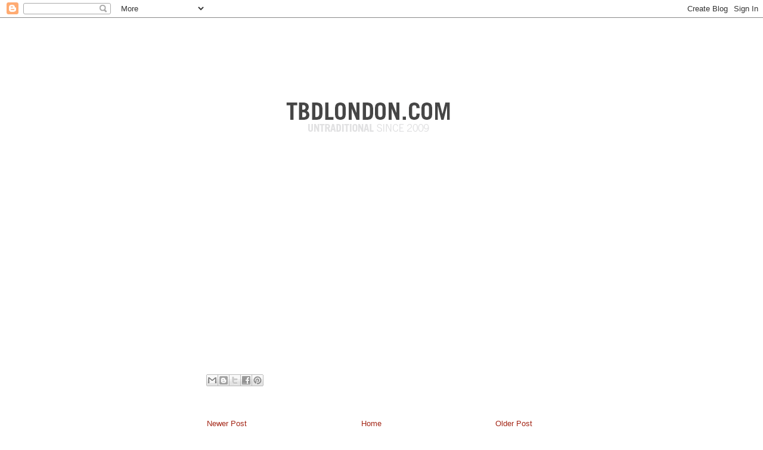

--- FILE ---
content_type: text/html; charset=UTF-8
request_url: http://www.tbdlondon.com/2011/05/blog-post_6862.html
body_size: 25135
content:
<!DOCTYPE html>
<html class='v2' dir='ltr' xmlns='http://www.w3.org/1999/xhtml' xmlns:b='http://www.google.com/2005/gml/b' xmlns:data='http://www.google.com/2005/gml/data' xmlns:expr='http://www.google.com/2005/gml/expr'>
<head>
<link href='https://www.blogger.com/static/v1/widgets/335934321-css_bundle_v2.css' rel='stylesheet' type='text/css'/>
<meta content='IE=EmulateIE7' http-equiv='X-UA-Compatible'/>
<meta content='width=1100' name='viewport'/>
<meta content='text/html; charset=UTF-8' http-equiv='Content-Type'/>
<meta content='blogger' name='generator'/>
<link href='http://www.tbdlondon.com/favicon.ico' rel='icon' type='image/x-icon'/>
<link href='http://www.tbdlondon.com/2011/05/blog-post_6862.html' rel='canonical'/>
<link rel="alternate" type="application/atom+xml" title=":TBD - Atom" href="http://www.tbdlondon.com/feeds/posts/default" />
<link rel="alternate" type="application/rss+xml" title=":TBD - RSS" href="http://www.tbdlondon.com/feeds/posts/default?alt=rss" />
<link rel="service.post" type="application/atom+xml" title=":TBD - Atom" href="https://www.blogger.com/feeds/223347176238383574/posts/default" />

<link rel="alternate" type="application/atom+xml" title=":TBD - Atom" href="http://www.tbdlondon.com/feeds/217451956107660914/comments/default" />
<!--Can't find substitution for tag [blog.ieCssRetrofitLinks]-->
<link href='https://i.ytimg.com/vi/u_8iztLC_Vw/hqdefault.jpg' rel='image_src'/>
<meta content='http://www.tbdlondon.com/2011/05/blog-post_6862.html' property='og:url'/>
<meta content=':TBD' property='og:title'/>
<meta content='TBD London' property='og:description'/>
<meta content='https://lh3.googleusercontent.com/blogger_img_proxy/AEn0k_vEN99ZtlEW7yy-EA7RpY6DUWUAvXtM13IX5-VKfLZwQs_CnEvyJgtvgqpKkX9iPhPinW1PT6o_SZ37G-0iWBmerWehBL8K5bSSRHw02GF-uX1gWw=w1200-h630-n-k-no-nu' property='og:image'/>
<title>:TBD</title>
<style type='text/css'>@font-face{font-family:'Gruppo';font-style:normal;font-weight:400;font-display:swap;src:url(//fonts.gstatic.com/s/gruppo/v23/WwkfxPmzE06v_ZW1UHrBGoIAUOo5.woff2)format('woff2');unicode-range:U+0100-02BA,U+02BD-02C5,U+02C7-02CC,U+02CE-02D7,U+02DD-02FF,U+0304,U+0308,U+0329,U+1D00-1DBF,U+1E00-1E9F,U+1EF2-1EFF,U+2020,U+20A0-20AB,U+20AD-20C0,U+2113,U+2C60-2C7F,U+A720-A7FF;}@font-face{font-family:'Gruppo';font-style:normal;font-weight:400;font-display:swap;src:url(//fonts.gstatic.com/s/gruppo/v23/WwkfxPmzE06v_ZW1XnrBGoIAUA.woff2)format('woff2');unicode-range:U+0000-00FF,U+0131,U+0152-0153,U+02BB-02BC,U+02C6,U+02DA,U+02DC,U+0304,U+0308,U+0329,U+2000-206F,U+20AC,U+2122,U+2191,U+2193,U+2212,U+2215,U+FEFF,U+FFFD;}@font-face{font-family:'Syncopate';font-style:normal;font-weight:400;font-display:swap;src:url(//fonts.gstatic.com/s/syncopate/v24/pe0sMIuPIYBCpEV5eFdCC_e_Kdxic2wp.woff2)format('woff2');unicode-range:U+0100-02BA,U+02BD-02C5,U+02C7-02CC,U+02CE-02D7,U+02DD-02FF,U+0304,U+0308,U+0329,U+1D00-1DBF,U+1E00-1E9F,U+1EF2-1EFF,U+2020,U+20A0-20AB,U+20AD-20C0,U+2113,U+2C60-2C7F,U+A720-A7FF;}@font-face{font-family:'Syncopate';font-style:normal;font-weight:400;font-display:swap;src:url(//fonts.gstatic.com/s/syncopate/v24/pe0sMIuPIYBCpEV5eFdCBfe_Kdxicw.woff2)format('woff2');unicode-range:U+0000-00FF,U+0131,U+0152-0153,U+02BB-02BC,U+02C6,U+02DA,U+02DC,U+0304,U+0308,U+0329,U+2000-206F,U+20AC,U+2122,U+2191,U+2193,U+2212,U+2215,U+FEFF,U+FFFD;}</style>
<style id='page-skin-1' type='text/css'><!--
/*
-----------------------------------------------
Blogger Template Style
Name:     Awesome Inc.
Designer: Tina Chen
URL:      tinachen.org
----------------------------------------------- */
/* Content
----------------------------------------------- */
body {
font: normal normal 11px Arial, Tahoma, Helvetica, FreeSans, sans-serif;
color: #7f7f7f;
background: #ffffff none no-repeat scroll center center;
}
html body .content-outer {
min-width: 0;
max-width: 100%;
width: 100%;
}
a:link {
text-decoration: none;
color: #a32616;
}
a:visited {
text-decoration: none;
color: #000000;
}
a:hover {
text-decoration: underline;
color: #a32616;
}
.body-fauxcolumn-outer .cap-top {
position: absolute;
z-index: 1;
height: 276px;
width: 100%;
background: transparent none repeat-x scroll top left;
_background-image: none;
}
/* Columns
----------------------------------------------- */
.content-inner {
padding: 0;
}
.header-inner .section {
margin: 0 16px;
}
.tabs-inner .section {
margin: 0 16px;
}
.main-inner {
padding-top: 55px;
}
.main-inner .column-center-inner,
.main-inner .column-left-inner,
.main-inner .column-right-inner {
padding: 0 5px;
}
*+html body .main-inner .column-center-inner {
margin-top: -55px;
}
#layout .main-inner .column-center-inner {
margin-top: 0;
}
/* Header
----------------------------------------------- */
.header-outer {
margin: 0 0 15px 0;
background: rgba(0, 0, 0, 0) none repeat scroll 0 0;
}
.Header h1 {
font: normal normal 40px Arial, Tahoma, Helvetica, FreeSans, sans-serif;;
color: #f27070;
text-shadow: 0 0 20px #000000;
}
.Header h1 a {
color: #f27070;
}
.Header .description {
font: normal normal 12px Arial, Tahoma, Helvetica, FreeSans, sans-serif;
color: #ffffff;
}
.header-inner .Header .titlewrapper,
.header-inner .Header .descriptionwrapper {
padding-left: 0;
padding-right: 0;
margin-bottom: 0;
}
.header-inner .Header .titlewrapper {
padding-top: 22px;
}
/* Tabs
----------------------------------------------- */
.tabs-outer {
overflow: hidden;
position: relative;
background: #a32616 url(http://www.blogblog.com/1kt/awesomeinc/tabs_gradient_light.png) repeat scroll 0 0;
}
#layout .tabs-outer {
overflow: visible;
}
.tabs-cap-top, .tabs-cap-bottom {
position: absolute;
width: 100%;
border-top: 1px solid #000000;
}
.tabs-cap-bottom {
bottom: 0;
}
.tabs-inner .widget li a {
display: inline-block;
margin: 0;
padding: .6em 1.5em;
font: normal normal 13px Arial, Tahoma, Helvetica, FreeSans, sans-serif;
color: #ffffff;
border-top: 1px solid #000000;
border-bottom: 1px solid #000000;
border-left: 1px solid #000000;
height: 16px;
line-height: 16px;
}
.tabs-inner .widget li:last-child a {
border-right: 1px solid #000000;
}
.tabs-inner .widget li.selected a, .tabs-inner .widget li a:hover {
background: #000000 url(http://www.blogblog.com/1kt/awesomeinc/tabs_gradient_light.png) repeat-x scroll 0 -100px;
color: #ffffff;
}
/* Headings
----------------------------------------------- */
h2 {
font: normal normal 12px Gruppo;
color: #f27070;
}
/* Widgets
----------------------------------------------- */
.main-inner .section {
margin: 0 27px;
padding: 0;
}
.main-inner .column-left-outer,
.main-inner .column-right-outer {
margin-top: -3.3em;
}
#layout .main-inner .column-left-outer,
#layout .main-inner .column-right-outer {
margin-top: 0;
}
.main-inner .column-left-inner,
.main-inner .column-right-inner {
background: rgba(0, 0, 0, 0) none repeat 0 0;
-moz-box-shadow: 0 0 0 rgba(0, 0, 0, .2);
-webkit-box-shadow: 0 0 0 rgba(0, 0, 0, .2);
-goog-ms-box-shadow: 0 0 0 rgba(0, 0, 0, .2);
box-shadow: 0 0 0 rgba(0, 0, 0, .2);
-moz-border-radius: 0;
-webkit-border-radius: 0;
-goog-ms-border-radius: 0;
border-radius: 0;
}
#layout .main-inner .column-left-inner,
#layout .main-inner .column-right-inner {
margin-top: 0;
}
.sidebar .widget {
font: normal normal 12px Syncopate;
color: #ffffff;
}
.sidebar .widget a:link {
color: #a32616;
}
.sidebar .widget a:visited {
color: #000000;
}
.sidebar .widget a:hover {
color: #a32616;
}
.sidebar .widget h2 {
text-shadow: 0 0 20px #000000;
}
.main-inner .widget {
background-color: rgba(0, 0, 0, 0);
border: 1px solid rgba(0, 0, 0, 0);
padding: 0 0 15px;
margin: 20px -16px;
-moz-box-shadow: 0 0 0 rgba(0, 0, 0, .2);
-webkit-box-shadow: 0 0 0 rgba(0, 0, 0, .2);
-goog-ms-box-shadow: 0 0 0 rgba(0, 0, 0, .2);
box-shadow: 0 0 0 rgba(0, 0, 0, .2);
-moz-border-radius: 0;
-webkit-border-radius: 0;
-goog-ms-border-radius: 0;
border-radius: 0;
}
.main-inner .widget h2 {
margin: 0 -0;
padding: .6em 0 .5em;
border-bottom: 1px solid rgba(0, 0, 0, 0);
}
.footer-inner .widget h2 {
padding: 0 0 .4em;
border-bottom: 1px solid rgba(0, 0, 0, 0);
}
.main-inner .widget h2 + div, .footer-inner .widget h2 + div {
border-top: 0 solid rgba(0, 0, 0, 0);
padding-top: 8px;
}
.main-inner .widget .widget-content {
margin: 0 -0;
padding: 7px 0 0;
}
.main-inner .widget ul, .main-inner .widget #ArchiveList ul.flat {
margin: -8px -15px 0;
padding: 0;
list-style: none;
}
.main-inner .widget #ArchiveList {
margin: -8px 0 0;
}
.main-inner .widget ul li, .main-inner .widget #ArchiveList ul.flat li {
padding: .5em 15px;
text-indent: 0;
color: #ffffff;
border-top: 0 solid rgba(0, 0, 0, 0);
border-bottom: 1px solid rgba(0, 0, 0, 0);
}
.main-inner .widget #ArchiveList ul li {
padding-top: .25em;
padding-bottom: .25em;
}
.main-inner .widget ul li:first-child, .main-inner .widget #ArchiveList ul.flat li:first-child {
border-top: none;
}
.main-inner .widget ul li:last-child, .main-inner .widget #ArchiveList ul.flat li:last-child {
border-bottom: none;
}
.post-body {
position: relative;
}
.main-inner .widget .post-body ul {
padding: 0 2.5em;
margin: .5em 0;
list-style: disc;
}
.main-inner .widget .post-body ul li {
padding: 0.25em 0;
margin-bottom: .25em;
color: #7f7f7f;
border: none;
}
.footer-inner .widget ul {
padding: 0;
list-style: none;
}
.widget .zippy {
color: #ffffff;
}
/* Posts
----------------------------------------------- */
body .main-inner .Blog {
padding: 0;
margin-bottom: 1em;
background-color: transparent;
border: none;
-moz-box-shadow: 0 0 0 rgba(0, 0, 0, 0);
-webkit-box-shadow: 0 0 0 rgba(0, 0, 0, 0);
-goog-ms-box-shadow: 0 0 0 rgba(0, 0, 0, 0);
box-shadow: 0 0 0 rgba(0, 0, 0, 0);
}
.main-inner .section:last-child .Blog:last-child {
padding: 0;
margin-bottom: 1em;
}
.main-inner .widget h2.date-header {
margin: 0 -15px 1px;
padding: 0 0 0 0;
font: normal normal 18px Arial, Tahoma, Helvetica, FreeSans, sans-serif;
color: #8ce1f5;
background: transparent none no-repeat fixed center center;
border-top: 0 solid transparent;
border-bottom: 1px solid rgba(0, 0, 0, 0);
-moz-border-radius-topleft: 0;
-moz-border-radius-topright: 0;
-webkit-border-top-left-radius: 0;
-webkit-border-top-right-radius: 0;
border-top-left-radius: 0;
border-top-right-radius: 0;
position: absolute;
bottom: 100%;
left: 0;
text-shadow: 0 0 20px #000000;
}
.main-inner .widget h2.date-header span {
font: normal normal 18px Arial, Tahoma, Helvetica, FreeSans, sans-serif;
display: block;
padding: .5em 15px;
border-left: 0 solid transparent;
border-right: 0 solid transparent;
}
.date-outer {
position: relative;
margin: 55px 0 20px;
padding: 0 15px;
background-color: #ffffff;
border: 1px solid #ffffff;
-moz-box-shadow: 0 0 0 rgba(0, 0, 0, .2);
-webkit-box-shadow: 0 0 0 rgba(0, 0, 0, .2);
-goog-ms-box-shadow: 0 0 0 rgba(0, 0, 0, .2);
box-shadow: 0 0 0 rgba(0, 0, 0, .2);
-moz-border-radius: 0;
-webkit-border-radius: 0;
-goog-ms-border-radius: 0;
border-radius: 0;
}
.date-outer:first-child {
margin-top: 0;
}
.date-outer:last-child {
margin-bottom: 0;
-moz-border-radius-bottomleft: 0;
-moz-border-radius-bottomright: 0;
-webkit-border-bottom-left-radius: 0;
-webkit-border-bottom-right-radius: 0;
-goog-ms-border-bottom-left-radius: 0;
-goog-ms-border-bottom-right-radius: 0;
border-bottom-left-radius: 0;
border-bottom-right-radius: 0;
}
.date-posts {
margin: 0 -0;
padding: 0 0;
clear: both;
}
.post-outer, .inline-ad {
border-top: 1px solid #ffffff;
margin: 0 -0;
padding: 15px 0;
}
.post-outer {
padding-bottom: 10px;
}
.post-outer:first-child {
padding-top: 10px;
border-top: none;
}
.post-outer:last-child, .inline-ad:last-child {
border-bottom: none;
}
.post-body {
position: relative;
}
.post-body img {
padding: 8px;
background: #ffffff;
border: 1px solid #bebebe;
-moz-box-shadow: 0 0 20px rgba(0, 0, 0, .2);
-webkit-box-shadow: 0 0 20px rgba(0, 0, 0, .2);
box-shadow: 0 0 20px rgba(0, 0, 0, .2);
-moz-border-radius: 0;
-webkit-border-radius: 0;
border-radius: 0;
}
h3.post-title, h4 {
font: normal bold 20px Gruppo;
color: #505050;
}
h3.post-title a {
font: normal bold 20px Gruppo;
color: #505050;
}
h3.post-title a:hover {
color: #a32616;
text-decoration: underline;
}
.post-header {
margin: 0 0 1em;
}
.post-body {
line-height: 1.4;
}
.post-outer h2 {
color: #7f7f7f;
}
.post-footer {
margin: 1.5em 0 0;
}
#blog-pager {
padding: 15px;
font-size: 120%;
background-color: rgba(0, 0, 0, 0);
border: 1px solid rgba(0, 0, 0, 0);
-moz-box-shadow: 0 0 0 rgba(0, 0, 0, .2);
-webkit-box-shadow: 0 0 0 rgba(0, 0, 0, .2);
-goog-ms-box-shadow: 0 0 0 rgba(0, 0, 0, .2);
box-shadow: 0 0 0 rgba(0, 0, 0, .2);
-moz-border-radius: 0;
-webkit-border-radius: 0;
-goog-ms-border-radius: 0;
border-radius: 0;
-moz-border-radius-topleft: 0;
-moz-border-radius-topright: 0;
-webkit-border-top-left-radius: 0;
-webkit-border-top-right-radius: 0;
-goog-ms-border-top-left-radius: 0;
-goog-ms-border-top-right-radius: 0;
border-top-left-radius: 0;
border-top-right-radius-topright: 0;
margin-top: 0;
}
.blog-feeds, .post-feeds {
margin: 1em 0;
text-align: center;
color: #cccccc;
}
.blog-feeds a, .post-feeds a {
color: #000000;
}
.blog-feeds a:visited, .post-feeds a:visited {
color: #c1b194;
}
.blog-feeds a:hover, .post-feeds a:hover {
color: #746243;
}
.post-outer .comments {
margin-top: 2em;
}
/* Comments
----------------------------------------------- */
.comments .comments-content .icon.blog-author {
background-repeat: no-repeat;
background-image: url([data-uri]);
}
.comments .comments-content .loadmore a {
border-top: 1px solid #000000;
border-bottom: 1px solid #000000;
}
.comments .continue {
border-top: 2px solid #000000;
}
/* Footer
----------------------------------------------- */
.footer-outer {
margin: -0 0 -1px;
padding: 0 0 0;
color: #999999;
overflow: hidden;
}
.footer-fauxborder-left {
border-top: 1px solid rgba(0, 0, 0, 0);
background: rgba(0, 0, 0, 0) none repeat scroll 0 0;
-moz-box-shadow: 0 0 0 rgba(0, 0, 0, .2);
-webkit-box-shadow: 0 0 0 rgba(0, 0, 0, .2);
-goog-ms-box-shadow: 0 0 0 rgba(0, 0, 0, .2);
box-shadow: 0 0 0 rgba(0, 0, 0, .2);
margin: 0 -0;
}
/* Mobile
----------------------------------------------- */
body.mobile {
background-size: auto;
}
.mobile .body-fauxcolumn-outer {
background: transparent none repeat scroll top left;
}
*+html body.mobile .main-inner .column-center-inner {
margin-top: 0;
}
.mobile .main-inner .widget {
padding: 0 0 15px;
}
.mobile .main-inner .widget h2 + div,
.mobile .footer-inner .widget h2 + div {
border-top: none;
padding-top: 0;
}
.mobile .footer-inner .widget h2 {
padding: 0.5em 0;
border-bottom: none;
}
.mobile .main-inner .widget .widget-content {
margin: 0;
padding: 7px 0 0;
}
.mobile .main-inner .widget ul,
.mobile .main-inner .widget #ArchiveList ul.flat {
margin: 0 -15px 0;
}
.mobile .main-inner .widget h2.date-header {
left: 0;
}
.mobile .date-header span {
padding: 0.4em 0;
}
.mobile .date-outer:first-child {
margin-bottom: 0;
border: 1px solid #ffffff;
-moz-border-radius-topleft: 0;
-moz-border-radius-topright: 0;
-webkit-border-top-left-radius: 0;
-webkit-border-top-right-radius: 0;
-goog-ms-border-top-left-radius: 0;
-goog-ms-border-top-right-radius: 0;
border-top-left-radius: 0;
border-top-right-radius: 0;
}
.mobile .date-outer {
border-color: #ffffff;
border-width: 0 1px 1px;
}
.mobile .date-outer:last-child {
margin-bottom: 0;
}
.mobile .main-inner {
padding: 0;
}
.mobile .header-inner .section {
margin: 0;
}
.mobile .post-outer, .mobile .inline-ad {
padding: 5px 0;
}
.mobile .tabs-inner .section {
margin: 0 10px;
}
.mobile .main-inner .widget h2 {
margin: 0;
padding: 0;
}
.mobile .main-inner .widget h2.date-header span {
padding: 0;
}
.mobile .main-inner .widget .widget-content {
margin: 0;
padding: 7px 0 0;
}
.mobile #blog-pager {
border: 1px solid transparent;
background: rgba(0, 0, 0, 0) none repeat scroll 0 0;
}
.mobile .main-inner .column-left-inner,
.mobile .main-inner .column-right-inner {
background: rgba(0, 0, 0, 0) none repeat 0 0;
-moz-box-shadow: none;
-webkit-box-shadow: none;
-goog-ms-box-shadow: none;
box-shadow: none;
}
.mobile .date-posts {
margin: 0;
padding: 0;
}
.mobile .footer-fauxborder-left {
margin: 0;
border-top: inherit;
}
.mobile .main-inner .section:last-child .Blog:last-child {
margin-bottom: 0;
}
.mobile-index-contents {
color: #7f7f7f;
}
.mobile .mobile-link-button {
background: #a32616 url(http://www.blogblog.com/1kt/awesomeinc/tabs_gradient_light.png) repeat scroll 0 0;
}
.mobile-link-button a:link, .mobile-link-button a:visited {
color: #ffffff;
}
.mobile .tabs-inner .PageList .widget-content {
background: transparent;
border-top: 1px solid;
border-color: #000000;
color: #ffffff;
}
.mobile .tabs-inner .PageList .widget-content .pagelist-arrow {
border-left: 1px solid #000000;
}

--></style>
<style id='template-skin-1' type='text/css'><!--
body {
min-width: 930px;
}
.content-outer, .content-fauxcolumn-outer, .region-inner {
min-width: 930px;
max-width: 930px;
_width: 930px;
}
.main-inner .columns {
padding-left: 140px;
padding-right: 180px;
}
.main-inner .fauxcolumn-center-outer {
left: 140px;
right: 180px;
/* IE6 does not respect left and right together */
_width: expression(this.parentNode.offsetWidth -
parseInt("140px") -
parseInt("180px") + 'px');
}
.main-inner .fauxcolumn-left-outer {
width: 140px;
}
.main-inner .fauxcolumn-right-outer {
width: 180px;
}
.main-inner .column-left-outer {
width: 140px;
right: 100%;
margin-left: -140px;
}
.main-inner .column-right-outer {
width: 180px;
margin-right: -180px;
}
#layout {
min-width: 0;
}
#layout .content-outer {
min-width: 0;
width: 800px;
}
#layout .region-inner {
min-width: 0;
width: auto;
}
--></style>
<link href='https://www.blogger.com/dyn-css/authorization.css?targetBlogID=223347176238383574&amp;zx=1d945e25-384c-4f52-a977-0d6f331b4105' media='none' onload='if(media!=&#39;all&#39;)media=&#39;all&#39;' rel='stylesheet'/><noscript><link href='https://www.blogger.com/dyn-css/authorization.css?targetBlogID=223347176238383574&amp;zx=1d945e25-384c-4f52-a977-0d6f331b4105' rel='stylesheet'/></noscript>
<meta name='google-adsense-platform-account' content='ca-host-pub-1556223355139109'/>
<meta name='google-adsense-platform-domain' content='blogspot.com'/>

</head>
<body class='loading variant-icy'>
<div class='navbar section' id='navbar'><div class='widget Navbar' data-version='1' id='Navbar1'><script type="text/javascript">
    function setAttributeOnload(object, attribute, val) {
      if(window.addEventListener) {
        window.addEventListener('load',
          function(){ object[attribute] = val; }, false);
      } else {
        window.attachEvent('onload', function(){ object[attribute] = val; });
      }
    }
  </script>
<div id="navbar-iframe-container"></div>
<script type="text/javascript" src="https://apis.google.com/js/platform.js"></script>
<script type="text/javascript">
      gapi.load("gapi.iframes:gapi.iframes.style.bubble", function() {
        if (gapi.iframes && gapi.iframes.getContext) {
          gapi.iframes.getContext().openChild({
              url: 'https://www.blogger.com/navbar/223347176238383574?po\x3d217451956107660914\x26origin\x3dhttp://www.tbdlondon.com',
              where: document.getElementById("navbar-iframe-container"),
              id: "navbar-iframe"
          });
        }
      });
    </script><script type="text/javascript">
(function() {
var script = document.createElement('script');
script.type = 'text/javascript';
script.src = '//pagead2.googlesyndication.com/pagead/js/google_top_exp.js';
var head = document.getElementsByTagName('head')[0];
if (head) {
head.appendChild(script);
}})();
</script>
</div></div>
<div class='body-fauxcolumns'>
<div class='fauxcolumn-outer body-fauxcolumn-outer'>
<div class='cap-top'>
<div class='cap-left'></div>
<div class='cap-right'></div>
</div>
<div class='fauxborder-left'>
<div class='fauxborder-right'></div>
<div class='fauxcolumn-inner'>
</div>
</div>
<div class='cap-bottom'>
<div class='cap-left'></div>
<div class='cap-right'></div>
</div>
</div>
</div>
<div class='content'>
<div class='content-fauxcolumns'>
<div class='fauxcolumn-outer content-fauxcolumn-outer'>
<div class='cap-top'>
<div class='cap-left'></div>
<div class='cap-right'></div>
</div>
<div class='fauxborder-left'>
<div class='fauxborder-right'></div>
<div class='fauxcolumn-inner'>
</div>
</div>
<div class='cap-bottom'>
<div class='cap-left'></div>
<div class='cap-right'></div>
</div>
</div>
</div>
<div class='content-outer'>
<div class='content-cap-top cap-top'>
<div class='cap-left'></div>
<div class='cap-right'></div>
</div>
<div class='fauxborder-left content-fauxborder-left'>
<div class='fauxborder-right content-fauxborder-right'></div>
<div class='content-inner'>
<header>
<div class='header-outer'>
<div class='header-cap-top cap-top'>
<div class='cap-left'></div>
<div class='cap-right'></div>
</div>
<div class='fauxborder-left header-fauxborder-left'>
<div class='fauxborder-right header-fauxborder-right'></div>
<div class='region-inner header-inner'>
<br/><br/><br/>
<div class='header section' id='header'><div class='widget Header' data-version='1' id='Header1'>
<div id='header-inner'>
<a href='http://www.tbdlondon.com/' style='display: block'>
<img alt=':TBD' height='158px; ' id='Header1_headerimg' src='https://blogger.googleusercontent.com/img/b/R29vZ2xl/AVvXsEh8AmjVjVUS2OcxNCqHmH7F9j5T-VC5hu9G1la_n-tXGJpNhcunI5uvDUG9Jffp2bpWawcAv9TSyxqtAxFhHtkaahMm6kFftF4r_-EK1YMPua7gEEyTpuwBiAjH8vjTWoFnCoPXq-zdIW0/s1600/title_4.png' style='display: block' width='564px; '/>
</a>
</div>
</div></div>
</div>
</div>
<div class='header-cap-bottom cap-bottom'>
<div class='cap-left'></div>
<div class='cap-right'></div>
</div>
</div>
</header>
<div class='tabs-outer'>
<div class='tabs-cap-top cap-top'>
<div class='cap-left'></div>
<div class='cap-right'></div>
</div>
<div class='fauxborder-left tabs-fauxborder-left'>
<div class='fauxborder-right tabs-fauxborder-right'></div>
<div class='region-inner tabs-inner'>
<div class='tabs no-items section' id='crosscol'></div>
<div class='tabs no-items section' id='crosscol-overflow'></div>
</div>
</div>
<div class='tabs-cap-bottom cap-bottom'>
<div class='cap-left'></div>
<div class='cap-right'></div>
</div>
</div>
<div class='main-outer'>
<div class='main-cap-top cap-top'>
<div class='cap-left'></div>
<div class='cap-right'></div>
</div>
<div class='fauxborder-left main-fauxborder-left'>
<div class='fauxborder-right main-fauxborder-right'></div>
<div class='region-inner main-inner'>
<div class='columns fauxcolumns'>
<div class='fauxcolumn-outer fauxcolumn-center-outer'>
<div class='cap-top'>
<div class='cap-left'></div>
<div class='cap-right'></div>
</div>
<div class='fauxborder-left'>
<div class='fauxborder-right'></div>
<div class='fauxcolumn-inner'>
</div>
</div>
<div class='cap-bottom'>
<div class='cap-left'></div>
<div class='cap-right'></div>
</div>
</div>
<div class='fauxcolumn-outer fauxcolumn-left-outer'>
<div class='cap-top'>
<div class='cap-left'></div>
<div class='cap-right'></div>
</div>
<div class='fauxborder-left'>
<div class='fauxborder-right'></div>
<div class='fauxcolumn-inner'>
</div>
</div>
<div class='cap-bottom'>
<div class='cap-left'></div>
<div class='cap-right'></div>
</div>
</div>
<div class='fauxcolumn-outer fauxcolumn-right-outer'>
<div class='cap-top'>
<div class='cap-left'></div>
<div class='cap-right'></div>
</div>
<div class='fauxborder-left'>
<div class='fauxborder-right'></div>
<div class='fauxcolumn-inner'>
</div>
</div>
<div class='cap-bottom'>
<div class='cap-left'></div>
<div class='cap-right'></div>
</div>
</div>
<!-- corrects IE6 width calculation -->
<div class='columns-inner'>
<div class='column-center-outer'>
<div class='column-center-inner'>
<div class='main section' id='main'><div class='widget Blog' data-version='1' id='Blog1'>
<div class='blog-posts hfeed'>

          <div class="date-outer">
        

          <div class="date-posts">
        
<div class='post-outer'>
<div class='post hentry' itemprop='blogPost' itemscope='itemscope' itemtype='http://schema.org/BlogPosting'>
<meta content='https://i.ytimg.com/vi/u_8iztLC_Vw/default.jpg' itemprop='image_url'/>
<a name='217451956107660914'></a>
<div class='post-header'>
<div class='post-header-line-1'></div>
</div>
<div class='post-body entry-content' id='post-body-217451956107660914' itemprop='description articleBody'>
<div style="text-align: center;"><iframe allowfullscreen="" frameborder="0" height="286" src="http://www.youtube.com/embed/u_8iztLC_Vw" width="450"></iframe></div>
<div style='clear: both;'></div>
</div>
<div class='post-footer'>
<div class='post-footer-line post-footer-line-1'><span class='post-icons'>
<span class='item-control blog-admin pid-2013796524'>
<a href='https://www.blogger.com/post-edit.g?blogID=223347176238383574&postID=217451956107660914&from=pencil' title='Edit Post'>
<img alt='' class='icon-action' height='18' src='https://resources.blogblog.com/img/icon18_edit_allbkg.gif' width='18'/>
</a>
</span>
</span>
</div>
<div class='post-footer-line post-footer-line-2'><div class='post-share-buttons goog-inline-block'>
<a class='goog-inline-block share-button sb-email' href='https://www.blogger.com/share-post.g?blogID=223347176238383574&postID=217451956107660914&target=email' target='_blank' title='Email This'><span class='share-button-link-text'>Email This</span></a><a class='goog-inline-block share-button sb-blog' href='https://www.blogger.com/share-post.g?blogID=223347176238383574&postID=217451956107660914&target=blog' onclick='window.open(this.href, "_blank", "height=270,width=475"); return false;' target='_blank' title='BlogThis!'><span class='share-button-link-text'>BlogThis!</span></a><a class='goog-inline-block share-button sb-twitter' href='https://www.blogger.com/share-post.g?blogID=223347176238383574&postID=217451956107660914&target=twitter' target='_blank' title='Share to X'><span class='share-button-link-text'>Share to X</span></a><a class='goog-inline-block share-button sb-facebook' href='https://www.blogger.com/share-post.g?blogID=223347176238383574&postID=217451956107660914&target=facebook' onclick='window.open(this.href, "_blank", "height=430,width=640"); return false;' target='_blank' title='Share to Facebook'><span class='share-button-link-text'>Share to Facebook</span></a><a class='goog-inline-block share-button sb-pinterest' href='https://www.blogger.com/share-post.g?blogID=223347176238383574&postID=217451956107660914&target=pinterest' target='_blank' title='Share to Pinterest'><span class='share-button-link-text'>Share to Pinterest</span></a>
</div>
<span class='reaction-buttons'>
</span>
<span class='post-comment-link'>
</span>
</div>
<div class='post-footer-line post-footer-line-3'></div>
</div>
</div>
<div class='comments' id='comments'>
<a name='comments'></a>
</div>
</div>

        </div></div>
      
</div>
<div class='blog-pager' id='blog-pager'>
<span id='blog-pager-newer-link'>
<a class='blog-pager-newer-link' href='http://www.tbdlondon.com/2011/05/bw_15.html' id='Blog1_blog-pager-newer-link' title='Newer Post'>Newer Post</a>
</span>
<span id='blog-pager-older-link'>
<a class='blog-pager-older-link' href='http://www.tbdlondon.com/2011/05/blog-post_156.html' id='Blog1_blog-pager-older-link' title='Older Post'>Older Post</a>
</span>
<a class='home-link' href='http://www.tbdlondon.com/'>Home</a>
</div>
<div class='clear'></div>
<div class='post-feeds'>
</div>
</div><div class='widget BlogArchive' data-version='1' id='BlogArchive1'>
<h2>a r c h i v e</h2>
<div class='widget-content'>
<div id='ArchiveList'>
<div id='BlogArchive1_ArchiveList'>
<select id='BlogArchive1_ArchiveMenu'>
<option value=''>a r c h i v e</option>
<option value='http://www.tbdlondon.com/2025_03_15_archive.html'>Mar 15 (1)</option>
<option value='http://www.tbdlondon.com/2024_09_28_archive.html'>Sept 28 (1)</option>
<option value='http://www.tbdlondon.com/2024_09_26_archive.html'>Sept 26 (1)</option>
<option value='http://www.tbdlondon.com/2024_08_24_archive.html'>Aug 24 (1)</option>
<option value='http://www.tbdlondon.com/2024_01_19_archive.html'>Jan 19 (2)</option>
<option value='http://www.tbdlondon.com/2023_05_30_archive.html'>May 30 (2)</option>
<option value='http://www.tbdlondon.com/2022_11_26_archive.html'>Nov 26 (1)</option>
<option value='http://www.tbdlondon.com/2022_09_07_archive.html'>Sept 07 (3)</option>
<option value='http://www.tbdlondon.com/2022_06_28_archive.html'>Jun 28 (6)</option>
<option value='http://www.tbdlondon.com/2021_04_15_archive.html'>Apr 15 (1)</option>
<option value='http://www.tbdlondon.com/2021_04_06_archive.html'>Apr 06 (1)</option>
<option value='http://www.tbdlondon.com/2021_03_11_archive.html'>Mar 11 (1)</option>
<option value='http://www.tbdlondon.com/2021_03_08_archive.html'>Mar 08 (3)</option>
<option value='http://www.tbdlondon.com/2021_02_03_archive.html'>Feb 03 (1)</option>
<option value='http://www.tbdlondon.com/2021_01_31_archive.html'>Jan 31 (1)</option>
<option value='http://www.tbdlondon.com/2021_01_26_archive.html'>Jan 26 (1)</option>
<option value='http://www.tbdlondon.com/2021_01_17_archive.html'>Jan 17 (1)</option>
<option value='http://www.tbdlondon.com/2021_01_12_archive.html'>Jan 12 (1)</option>
<option value='http://www.tbdlondon.com/2021_01_10_archive.html'>Jan 10 (1)</option>
<option value='http://www.tbdlondon.com/2021_01_05_archive.html'>Jan 05 (2)</option>
<option value='http://www.tbdlondon.com/2021_01_01_archive.html'>Jan 01 (1)</option>
<option value='http://www.tbdlondon.com/2020_12_31_archive.html'>Dec 31 (1)</option>
<option value='http://www.tbdlondon.com/2020_12_28_archive.html'>Dec 28 (2)</option>
<option value='http://www.tbdlondon.com/2020_12_02_archive.html'>Dec 02 (1)</option>
<option value='http://www.tbdlondon.com/2020_11_17_archive.html'>Nov 17 (1)</option>
<option value='http://www.tbdlondon.com/2020_11_09_archive.html'>Nov 09 (1)</option>
<option value='http://www.tbdlondon.com/2020_11_04_archive.html'>Nov 04 (1)</option>
<option value='http://www.tbdlondon.com/2020_11_03_archive.html'>Nov 03 (1)</option>
<option value='http://www.tbdlondon.com/2020_11_01_archive.html'>Nov 01 (1)</option>
<option value='http://www.tbdlondon.com/2020_10_29_archive.html'>Oct 29 (3)</option>
<option value='http://www.tbdlondon.com/2020_10_25_archive.html'>Oct 25 (2)</option>
<option value='http://www.tbdlondon.com/2020_10_13_archive.html'>Oct 13 (1)</option>
<option value='http://www.tbdlondon.com/2020_09_29_archive.html'>Sept 29 (1)</option>
<option value='http://www.tbdlondon.com/2020_09_24_archive.html'>Sept 24 (1)</option>
<option value='http://www.tbdlondon.com/2020_09_23_archive.html'>Sept 23 (1)</option>
<option value='http://www.tbdlondon.com/2020_09_22_archive.html'>Sept 22 (1)</option>
<option value='http://www.tbdlondon.com/2020_09_21_archive.html'>Sept 21 (1)</option>
<option value='http://www.tbdlondon.com/2020_09_16_archive.html'>Sept 16 (2)</option>
<option value='http://www.tbdlondon.com/2020_09_01_archive.html'>Sept 01 (1)</option>
<option value='http://www.tbdlondon.com/2020_08_23_archive.html'>Aug 23 (1)</option>
<option value='http://www.tbdlondon.com/2020_08_17_archive.html'>Aug 17 (1)</option>
<option value='http://www.tbdlondon.com/2020_08_15_archive.html'>Aug 15 (2)</option>
<option value='http://www.tbdlondon.com/2020_08_05_archive.html'>Aug 05 (1)</option>
<option value='http://www.tbdlondon.com/2020_07_31_archive.html'>Jul 31 (2)</option>
<option value='http://www.tbdlondon.com/2020_06_26_archive.html'>Jun 26 (1)</option>
<option value='http://www.tbdlondon.com/2020_06_23_archive.html'>Jun 23 (1)</option>
<option value='http://www.tbdlondon.com/2020_05_11_archive.html'>May 11 (3)</option>
<option value='http://www.tbdlondon.com/2020_04_19_archive.html'>Apr 19 (1)</option>
<option value='http://www.tbdlondon.com/2020_04_01_archive.html'>Apr 01 (3)</option>
<option value='http://www.tbdlondon.com/2020_03_27_archive.html'>Mar 27 (1)</option>
<option value='http://www.tbdlondon.com/2020_03_23_archive.html'>Mar 23 (1)</option>
<option value='http://www.tbdlondon.com/2020_03_22_archive.html'>Mar 22 (1)</option>
<option value='http://www.tbdlondon.com/2020_03_17_archive.html'>Mar 17 (1)</option>
<option value='http://www.tbdlondon.com/2020_03_12_archive.html'>Mar 12 (1)</option>
<option value='http://www.tbdlondon.com/2020_03_09_archive.html'>Mar 09 (1)</option>
<option value='http://www.tbdlondon.com/2020_03_05_archive.html'>Mar 05 (1)</option>
<option value='http://www.tbdlondon.com/2020_02_24_archive.html'>Feb 24 (4)</option>
<option value='http://www.tbdlondon.com/2020_02_21_archive.html'>Feb 21 (1)</option>
<option value='http://www.tbdlondon.com/2020_02_19_archive.html'>Feb 19 (3)</option>
<option value='http://www.tbdlondon.com/2020_02_17_archive.html'>Feb 17 (1)</option>
<option value='http://www.tbdlondon.com/2020_02_13_archive.html'>Feb 13 (1)</option>
<option value='http://www.tbdlondon.com/2020_02_10_archive.html'>Feb 10 (1)</option>
<option value='http://www.tbdlondon.com/2020_02_07_archive.html'>Feb 07 (1)</option>
<option value='http://www.tbdlondon.com/2020_02_06_archive.html'>Feb 06 (1)</option>
<option value='http://www.tbdlondon.com/2020_02_04_archive.html'>Feb 04 (2)</option>
<option value='http://www.tbdlondon.com/2020_01_29_archive.html'>Jan 29 (3)</option>
<option value='http://www.tbdlondon.com/2020_01_21_archive.html'>Jan 21 (1)</option>
<option value='http://www.tbdlondon.com/2020_01_17_archive.html'>Jan 17 (1)</option>
<option value='http://www.tbdlondon.com/2020_01_15_archive.html'>Jan 15 (3)</option>
<option value='http://www.tbdlondon.com/2020_01_13_archive.html'>Jan 13 (1)</option>
<option value='http://www.tbdlondon.com/2020_01_10_archive.html'>Jan 10 (1)</option>
<option value='http://www.tbdlondon.com/2020_01_07_archive.html'>Jan 07 (1)</option>
<option value='http://www.tbdlondon.com/2020_01_06_archive.html'>Jan 06 (3)</option>
<option value='http://www.tbdlondon.com/2019_12_20_archive.html'>Dec 20 (1)</option>
<option value='http://www.tbdlondon.com/2019_12_17_archive.html'>Dec 17 (1)</option>
<option value='http://www.tbdlondon.com/2019_12_09_archive.html'>Dec 09 (1)</option>
<option value='http://www.tbdlondon.com/2019_11_19_archive.html'>Nov 19 (1)</option>
<option value='http://www.tbdlondon.com/2019_11_15_archive.html'>Nov 15 (1)</option>
<option value='http://www.tbdlondon.com/2019_11_07_archive.html'>Nov 07 (2)</option>
<option value='http://www.tbdlondon.com/2019_10_28_archive.html'>Oct 28 (1)</option>
<option value='http://www.tbdlondon.com/2019_09_25_archive.html'>Sept 25 (3)</option>
<option value='http://www.tbdlondon.com/2019_09_11_archive.html'>Sept 11 (1)</option>
<option value='http://www.tbdlondon.com/2019_09_10_archive.html'>Sept 10 (1)</option>
<option value='http://www.tbdlondon.com/2019_09_07_archive.html'>Sept 07 (1)</option>
<option value='http://www.tbdlondon.com/2019_09_03_archive.html'>Sept 03 (1)</option>
<option value='http://www.tbdlondon.com/2019_08_29_archive.html'>Aug 29 (1)</option>
<option value='http://www.tbdlondon.com/2019_08_14_archive.html'>Aug 14 (1)</option>
<option value='http://www.tbdlondon.com/2019_08_06_archive.html'>Aug 06 (1)</option>
<option value='http://www.tbdlondon.com/2019_07_31_archive.html'>Jul 31 (2)</option>
<option value='http://www.tbdlondon.com/2019_07_24_archive.html'>Jul 24 (1)</option>
<option value='http://www.tbdlondon.com/2019_07_20_archive.html'>Jul 20 (1)</option>
<option value='http://www.tbdlondon.com/2019_07_17_archive.html'>Jul 17 (1)</option>
<option value='http://www.tbdlondon.com/2019_07_15_archive.html'>Jul 15 (2)</option>
<option value='http://www.tbdlondon.com/2019_07_13_archive.html'>Jul 13 (2)</option>
<option value='http://www.tbdlondon.com/2019_07_08_archive.html'>Jul 08 (1)</option>
<option value='http://www.tbdlondon.com/2019_07_06_archive.html'>Jul 06 (2)</option>
<option value='http://www.tbdlondon.com/2019_07_05_archive.html'>Jul 05 (4)</option>
<option value='http://www.tbdlondon.com/2019_06_28_archive.html'>Jun 28 (1)</option>
<option value='http://www.tbdlondon.com/2019_06_25_archive.html'>Jun 25 (1)</option>
<option value='http://www.tbdlondon.com/2019_06_21_archive.html'>Jun 21 (1)</option>
<option value='http://www.tbdlondon.com/2019_06_19_archive.html'>Jun 19 (1)</option>
<option value='http://www.tbdlondon.com/2019_06_11_archive.html'>Jun 11 (1)</option>
<option value='http://www.tbdlondon.com/2019_06_06_archive.html'>Jun 06 (1)</option>
<option value='http://www.tbdlondon.com/2019_06_04_archive.html'>Jun 04 (1)</option>
<option value='http://www.tbdlondon.com/2019_05_28_archive.html'>May 28 (1)</option>
<option value='http://www.tbdlondon.com/2019_05_23_archive.html'>May 23 (3)</option>
<option value='http://www.tbdlondon.com/2019_05_22_archive.html'>May 22 (1)</option>
<option value='http://www.tbdlondon.com/2019_05_19_archive.html'>May 19 (1)</option>
<option value='http://www.tbdlondon.com/2019_05_16_archive.html'>May 16 (2)</option>
<option value='http://www.tbdlondon.com/2019_05_15_archive.html'>May 15 (2)</option>
<option value='http://www.tbdlondon.com/2019_05_13_archive.html'>May 13 (1)</option>
<option value='http://www.tbdlondon.com/2019_05_09_archive.html'>May 09 (1)</option>
<option value='http://www.tbdlondon.com/2019_05_08_archive.html'>May 08 (3)</option>
<option value='http://www.tbdlondon.com/2019_05_07_archive.html'>May 07 (1)</option>
<option value='http://www.tbdlondon.com/2019_04_30_archive.html'>Apr 30 (1)</option>
<option value='http://www.tbdlondon.com/2019_04_29_archive.html'>Apr 29 (1)</option>
<option value='http://www.tbdlondon.com/2019_04_28_archive.html'>Apr 28 (1)</option>
<option value='http://www.tbdlondon.com/2019_04_24_archive.html'>Apr 24 (1)</option>
<option value='http://www.tbdlondon.com/2019_04_15_archive.html'>Apr 15 (1)</option>
<option value='http://www.tbdlondon.com/2019_04_11_archive.html'>Apr 11 (1)</option>
<option value='http://www.tbdlondon.com/2019_04_10_archive.html'>Apr 10 (2)</option>
<option value='http://www.tbdlondon.com/2019_04_09_archive.html'>Apr 09 (1)</option>
<option value='http://www.tbdlondon.com/2019_04_08_archive.html'>Apr 08 (1)</option>
<option value='http://www.tbdlondon.com/2019_04_05_archive.html'>Apr 05 (2)</option>
<option value='http://www.tbdlondon.com/2019_04_04_archive.html'>Apr 04 (1)</option>
<option value='http://www.tbdlondon.com/2019_04_03_archive.html'>Apr 03 (1)</option>
<option value='http://www.tbdlondon.com/2019_03_25_archive.html'>Mar 25 (1)</option>
<option value='http://www.tbdlondon.com/2019_03_24_archive.html'>Mar 24 (2)</option>
<option value='http://www.tbdlondon.com/2019_03_22_archive.html'>Mar 22 (2)</option>
<option value='http://www.tbdlondon.com/2019_03_21_archive.html'>Mar 21 (1)</option>
<option value='http://www.tbdlondon.com/2019_03_20_archive.html'>Mar 20 (2)</option>
<option value='http://www.tbdlondon.com/2019_03_19_archive.html'>Mar 19 (1)</option>
<option value='http://www.tbdlondon.com/2019_03_17_archive.html'>Mar 17 (2)</option>
<option value='http://www.tbdlondon.com/2019_03_15_archive.html'>Mar 15 (1)</option>
<option value='http://www.tbdlondon.com/2019_03_08_archive.html'>Mar 08 (1)</option>
<option value='http://www.tbdlondon.com/2019_03_07_archive.html'>Mar 07 (1)</option>
<option value='http://www.tbdlondon.com/2019_03_06_archive.html'>Mar 06 (1)</option>
<option value='http://www.tbdlondon.com/2019_03_04_archive.html'>Mar 04 (2)</option>
<option value='http://www.tbdlondon.com/2019_03_01_archive.html'>Mar 01 (1)</option>
<option value='http://www.tbdlondon.com/2019_02_21_archive.html'>Feb 21 (2)</option>
<option value='http://www.tbdlondon.com/2019_02_15_archive.html'>Feb 15 (3)</option>
<option value='http://www.tbdlondon.com/2019_02_13_archive.html'>Feb 13 (3)</option>
<option value='http://www.tbdlondon.com/2019_02_12_archive.html'>Feb 12 (3)</option>
<option value='http://www.tbdlondon.com/2019_02_11_archive.html'>Feb 11 (2)</option>
<option value='http://www.tbdlondon.com/2019_02_09_archive.html'>Feb 09 (1)</option>
<option value='http://www.tbdlondon.com/2019_02_08_archive.html'>Feb 08 (3)</option>
<option value='http://www.tbdlondon.com/2019_02_07_archive.html'>Feb 07 (1)</option>
<option value='http://www.tbdlondon.com/2019_02_06_archive.html'>Feb 06 (1)</option>
<option value='http://www.tbdlondon.com/2019_02_05_archive.html'>Feb 05 (1)</option>
<option value='http://www.tbdlondon.com/2019_02_04_archive.html'>Feb 04 (4)</option>
<option value='http://www.tbdlondon.com/2019_01_28_archive.html'>Jan 28 (4)</option>
<option value='http://www.tbdlondon.com/2019_01_24_archive.html'>Jan 24 (2)</option>
<option value='http://www.tbdlondon.com/2019_01_23_archive.html'>Jan 23 (2)</option>
<option value='http://www.tbdlondon.com/2019_01_21_archive.html'>Jan 21 (2)</option>
<option value='http://www.tbdlondon.com/2019_01_16_archive.html'>Jan 16 (2)</option>
<option value='http://www.tbdlondon.com/2019_01_15_archive.html'>Jan 15 (3)</option>
<option value='http://www.tbdlondon.com/2019_01_14_archive.html'>Jan 14 (2)</option>
<option value='http://www.tbdlondon.com/2019_01_11_archive.html'>Jan 11 (2)</option>
<option value='http://www.tbdlondon.com/2019_01_10_archive.html'>Jan 10 (2)</option>
<option value='http://www.tbdlondon.com/2019_01_09_archive.html'>Jan 09 (3)</option>
<option value='http://www.tbdlondon.com/2019_01_08_archive.html'>Jan 08 (1)</option>
<option value='http://www.tbdlondon.com/2019_01_07_archive.html'>Jan 07 (2)</option>
<option value='http://www.tbdlondon.com/2019_01_04_archive.html'>Jan 04 (11)</option>
<option value='http://www.tbdlondon.com/2019_01_03_archive.html'>Jan 03 (4)</option>
<option value='http://www.tbdlondon.com/2019_01_02_archive.html'>Jan 02 (3)</option>
<option value='http://www.tbdlondon.com/2018_12_27_archive.html'>Dec 27 (1)</option>
<option value='http://www.tbdlondon.com/2018_12_19_archive.html'>Dec 19 (4)</option>
<option value='http://www.tbdlondon.com/2018_12_18_archive.html'>Dec 18 (3)</option>
<option value='http://www.tbdlondon.com/2018_12_17_archive.html'>Dec 17 (3)</option>
<option value='http://www.tbdlondon.com/2018_12_13_archive.html'>Dec 13 (1)</option>
<option value='http://www.tbdlondon.com/2018_12_12_archive.html'>Dec 12 (4)</option>
<option value='http://www.tbdlondon.com/2018_12_11_archive.html'>Dec 11 (1)</option>
<option value='http://www.tbdlondon.com/2018_12_06_archive.html'>Dec 06 (2)</option>
<option value='http://www.tbdlondon.com/2018_12_04_archive.html'>Dec 04 (2)</option>
<option value='http://www.tbdlondon.com/2018_12_03_archive.html'>Dec 03 (3)</option>
<option value='http://www.tbdlondon.com/2018_11_30_archive.html'>Nov 30 (1)</option>
<option value='http://www.tbdlondon.com/2018_11_29_archive.html'>Nov 29 (1)</option>
<option value='http://www.tbdlondon.com/2018_11_28_archive.html'>Nov 28 (3)</option>
<option value='http://www.tbdlondon.com/2018_11_27_archive.html'>Nov 27 (5)</option>
<option value='http://www.tbdlondon.com/2018_11_26_archive.html'>Nov 26 (3)</option>
<option value='http://www.tbdlondon.com/2018_11_23_archive.html'>Nov 23 (1)</option>
<option value='http://www.tbdlondon.com/2018_11_22_archive.html'>Nov 22 (1)</option>
<option value='http://www.tbdlondon.com/2018_11_21_archive.html'>Nov 21 (3)</option>
<option value='http://www.tbdlondon.com/2018_11_20_archive.html'>Nov 20 (2)</option>
<option value='http://www.tbdlondon.com/2018_11_19_archive.html'>Nov 19 (4)</option>
<option value='http://www.tbdlondon.com/2018_11_15_archive.html'>Nov 15 (1)</option>
<option value='http://www.tbdlondon.com/2018_11_14_archive.html'>Nov 14 (1)</option>
<option value='http://www.tbdlondon.com/2018_11_13_archive.html'>Nov 13 (3)</option>
<option value='http://www.tbdlondon.com/2018_11_08_archive.html'>Nov 08 (2)</option>
<option value='http://www.tbdlondon.com/2018_11_07_archive.html'>Nov 07 (1)</option>
<option value='http://www.tbdlondon.com/2018_11_06_archive.html'>Nov 06 (2)</option>
<option value='http://www.tbdlondon.com/2018_11_05_archive.html'>Nov 05 (1)</option>
<option value='http://www.tbdlondon.com/2018_11_02_archive.html'>Nov 02 (1)</option>
<option value='http://www.tbdlondon.com/2018_11_01_archive.html'>Nov 01 (1)</option>
<option value='http://www.tbdlondon.com/2018_10_30_archive.html'>Oct 30 (1)</option>
<option value='http://www.tbdlondon.com/2018_10_29_archive.html'>Oct 29 (3)</option>
<option value='http://www.tbdlondon.com/2018_10_26_archive.html'>Oct 26 (1)</option>
<option value='http://www.tbdlondon.com/2018_10_25_archive.html'>Oct 25 (2)</option>
<option value='http://www.tbdlondon.com/2018_10_24_archive.html'>Oct 24 (1)</option>
<option value='http://www.tbdlondon.com/2018_10_23_archive.html'>Oct 23 (2)</option>
<option value='http://www.tbdlondon.com/2018_10_22_archive.html'>Oct 22 (1)</option>
<option value='http://www.tbdlondon.com/2018_10_20_archive.html'>Oct 20 (1)</option>
<option value='http://www.tbdlondon.com/2018_10_19_archive.html'>Oct 19 (1)</option>
<option value='http://www.tbdlondon.com/2018_10_18_archive.html'>Oct 18 (3)</option>
<option value='http://www.tbdlondon.com/2018_10_17_archive.html'>Oct 17 (1)</option>
<option value='http://www.tbdlondon.com/2018_10_11_archive.html'>Oct 11 (1)</option>
<option value='http://www.tbdlondon.com/2018_10_08_archive.html'>Oct 08 (1)</option>
<option value='http://www.tbdlondon.com/2018_10_06_archive.html'>Oct 06 (1)</option>
<option value='http://www.tbdlondon.com/2018_10_04_archive.html'>Oct 04 (1)</option>
<option value='http://www.tbdlondon.com/2018_10_03_archive.html'>Oct 03 (2)</option>
<option value='http://www.tbdlondon.com/2018_10_02_archive.html'>Oct 02 (2)</option>
<option value='http://www.tbdlondon.com/2018_10_01_archive.html'>Oct 01 (3)</option>
<option value='http://www.tbdlondon.com/2018_09_28_archive.html'>Sept 28 (3)</option>
<option value='http://www.tbdlondon.com/2018_09_26_archive.html'>Sept 26 (1)</option>
<option value='http://www.tbdlondon.com/2018_09_24_archive.html'>Sept 24 (2)</option>
<option value='http://www.tbdlondon.com/2018_09_21_archive.html'>Sept 21 (1)</option>
<option value='http://www.tbdlondon.com/2018_09_18_archive.html'>Sept 18 (2)</option>
<option value='http://www.tbdlondon.com/2018_09_17_archive.html'>Sept 17 (1)</option>
<option value='http://www.tbdlondon.com/2018_09_13_archive.html'>Sept 13 (2)</option>
<option value='http://www.tbdlondon.com/2018_09_12_archive.html'>Sept 12 (1)</option>
<option value='http://www.tbdlondon.com/2018_09_11_archive.html'>Sept 11 (4)</option>
<option value='http://www.tbdlondon.com/2018_09_10_archive.html'>Sept 10 (3)</option>
<option value='http://www.tbdlondon.com/2018_09_07_archive.html'>Sept 07 (2)</option>
<option value='http://www.tbdlondon.com/2018_09_06_archive.html'>Sept 06 (2)</option>
<option value='http://www.tbdlondon.com/2018_09_05_archive.html'>Sept 05 (2)</option>
<option value='http://www.tbdlondon.com/2018_09_04_archive.html'>Sept 04 (2)</option>
<option value='http://www.tbdlondon.com/2018_09_03_archive.html'>Sept 03 (2)</option>
<option value='http://www.tbdlondon.com/2018_08_24_archive.html'>Aug 24 (1)</option>
<option value='http://www.tbdlondon.com/2018_08_22_archive.html'>Aug 22 (1)</option>
<option value='http://www.tbdlondon.com/2018_08_21_archive.html'>Aug 21 (2)</option>
<option value='http://www.tbdlondon.com/2018_08_20_archive.html'>Aug 20 (3)</option>
<option value='http://www.tbdlondon.com/2018_08_17_archive.html'>Aug 17 (1)</option>
<option value='http://www.tbdlondon.com/2018_08_16_archive.html'>Aug 16 (2)</option>
<option value='http://www.tbdlondon.com/2018_08_15_archive.html'>Aug 15 (4)</option>
<option value='http://www.tbdlondon.com/2018_08_09_archive.html'>Aug 09 (1)</option>
<option value='http://www.tbdlondon.com/2018_08_07_archive.html'>Aug 07 (3)</option>
<option value='http://www.tbdlondon.com/2018_08_06_archive.html'>Aug 06 (3)</option>
<option value='http://www.tbdlondon.com/2018_08_03_archive.html'>Aug 03 (1)</option>
<option value='http://www.tbdlondon.com/2018_08_02_archive.html'>Aug 02 (5)</option>
<option value='http://www.tbdlondon.com/2018_08_01_archive.html'>Aug 01 (1)</option>
<option value='http://www.tbdlondon.com/2018_07_27_archive.html'>Jul 27 (1)</option>
<option value='http://www.tbdlondon.com/2018_07_26_archive.html'>Jul 26 (1)</option>
<option value='http://www.tbdlondon.com/2018_07_25_archive.html'>Jul 25 (2)</option>
<option value='http://www.tbdlondon.com/2018_07_24_archive.html'>Jul 24 (2)</option>
<option value='http://www.tbdlondon.com/2018_07_23_archive.html'>Jul 23 (1)</option>
<option value='http://www.tbdlondon.com/2018_07_20_archive.html'>Jul 20 (2)</option>
<option value='http://www.tbdlondon.com/2018_07_19_archive.html'>Jul 19 (1)</option>
<option value='http://www.tbdlondon.com/2018_07_18_archive.html'>Jul 18 (3)</option>
<option value='http://www.tbdlondon.com/2018_07_17_archive.html'>Jul 17 (2)</option>
<option value='http://www.tbdlondon.com/2018_07_16_archive.html'>Jul 16 (4)</option>
<option value='http://www.tbdlondon.com/2018_07_13_archive.html'>Jul 13 (2)</option>
<option value='http://www.tbdlondon.com/2018_07_11_archive.html'>Jul 11 (1)</option>
<option value='http://www.tbdlondon.com/2018_07_10_archive.html'>Jul 10 (4)</option>
<option value='http://www.tbdlondon.com/2018_07_09_archive.html'>Jul 09 (3)</option>
<option value='http://www.tbdlondon.com/2018_07_06_archive.html'>Jul 06 (1)</option>
<option value='http://www.tbdlondon.com/2018_07_05_archive.html'>Jul 05 (2)</option>
<option value='http://www.tbdlondon.com/2018_07_04_archive.html'>Jul 04 (8)</option>
<option value='http://www.tbdlondon.com/2018_07_03_archive.html'>Jul 03 (1)</option>
<option value='http://www.tbdlondon.com/2018_07_02_archive.html'>Jul 02 (6)</option>
<option value='http://www.tbdlondon.com/2018_06_27_archive.html'>Jun 27 (2)</option>
<option value='http://www.tbdlondon.com/2018_06_25_archive.html'>Jun 25 (2)</option>
<option value='http://www.tbdlondon.com/2018_06_22_archive.html'>Jun 22 (2)</option>
<option value='http://www.tbdlondon.com/2018_06_20_archive.html'>Jun 20 (4)</option>
<option value='http://www.tbdlondon.com/2018_06_19_archive.html'>Jun 19 (3)</option>
<option value='http://www.tbdlondon.com/2018_06_18_archive.html'>Jun 18 (2)</option>
<option value='http://www.tbdlondon.com/2018_06_14_archive.html'>Jun 14 (4)</option>
<option value='http://www.tbdlondon.com/2018_06_12_archive.html'>Jun 12 (3)</option>
<option value='http://www.tbdlondon.com/2018_06_11_archive.html'>Jun 11 (1)</option>
<option value='http://www.tbdlondon.com/2018_06_08_archive.html'>Jun 08 (5)</option>
<option value='http://www.tbdlondon.com/2018_06_07_archive.html'>Jun 07 (3)</option>
<option value='http://www.tbdlondon.com/2018_06_06_archive.html'>Jun 06 (2)</option>
<option value='http://www.tbdlondon.com/2018_06_05_archive.html'>Jun 05 (3)</option>
<option value='http://www.tbdlondon.com/2018_06_04_archive.html'>Jun 04 (2)</option>
<option value='http://www.tbdlondon.com/2018_06_01_archive.html'>Jun 01 (5)</option>
<option value='http://www.tbdlondon.com/2018_05_30_archive.html'>May 30 (3)</option>
<option value='http://www.tbdlondon.com/2018_05_29_archive.html'>May 29 (1)</option>
<option value='http://www.tbdlondon.com/2018_05_03_archive.html'>May 03 (1)</option>
<option value='http://www.tbdlondon.com/2018_05_02_archive.html'>May 02 (1)</option>
<option value='http://www.tbdlondon.com/2018_04_30_archive.html'>Apr 30 (1)</option>
<option value='http://www.tbdlondon.com/2018_04_25_archive.html'>Apr 25 (2)</option>
<option value='http://www.tbdlondon.com/2018_04_24_archive.html'>Apr 24 (2)</option>
<option value='http://www.tbdlondon.com/2018_04_20_archive.html'>Apr 20 (3)</option>
<option value='http://www.tbdlondon.com/2018_04_19_archive.html'>Apr 19 (2)</option>
<option value='http://www.tbdlondon.com/2018_04_18_archive.html'>Apr 18 (2)</option>
<option value='http://www.tbdlondon.com/2018_04_17_archive.html'>Apr 17 (5)</option>
<option value='http://www.tbdlondon.com/2018_03_28_archive.html'>Mar 28 (1)</option>
<option value='http://www.tbdlondon.com/2018_03_15_archive.html'>Mar 15 (1)</option>
<option value='http://www.tbdlondon.com/2018_03_14_archive.html'>Mar 14 (1)</option>
<option value='http://www.tbdlondon.com/2018_03_11_archive.html'>Mar 11 (1)</option>
<option value='http://www.tbdlondon.com/2018_03_09_archive.html'>Mar 09 (2)</option>
<option value='http://www.tbdlondon.com/2018_03_07_archive.html'>Mar 07 (1)</option>
<option value='http://www.tbdlondon.com/2018_03_01_archive.html'>Mar 01 (5)</option>
<option value='http://www.tbdlondon.com/2018_02_09_archive.html'>Feb 09 (1)</option>
<option value='http://www.tbdlondon.com/2018_02_08_archive.html'>Feb 08 (1)</option>
<option value='http://www.tbdlondon.com/2018_02_05_archive.html'>Feb 05 (2)</option>
<option value='http://www.tbdlondon.com/2018_02_04_archive.html'>Feb 04 (1)</option>
<option value='http://www.tbdlondon.com/2018_01_23_archive.html'>Jan 23 (1)</option>
<option value='http://www.tbdlondon.com/2018_01_17_archive.html'>Jan 17 (2)</option>
<option value='http://www.tbdlondon.com/2018_01_08_archive.html'>Jan 08 (2)</option>
<option value='http://www.tbdlondon.com/2018_01_05_archive.html'>Jan 05 (2)</option>
<option value='http://www.tbdlondon.com/2018_01_03_archive.html'>Jan 03 (1)</option>
<option value='http://www.tbdlondon.com/2017_12_22_archive.html'>Dec 22 (3)</option>
<option value='http://www.tbdlondon.com/2017_12_20_archive.html'>Dec 20 (1)</option>
<option value='http://www.tbdlondon.com/2017_12_19_archive.html'>Dec 19 (1)</option>
<option value='http://www.tbdlondon.com/2017_12_18_archive.html'>Dec 18 (1)</option>
<option value='http://www.tbdlondon.com/2017_12_16_archive.html'>Dec 16 (1)</option>
<option value='http://www.tbdlondon.com/2017_12_15_archive.html'>Dec 15 (2)</option>
<option value='http://www.tbdlondon.com/2017_12_14_archive.html'>Dec 14 (1)</option>
<option value='http://www.tbdlondon.com/2017_12_13_archive.html'>Dec 13 (1)</option>
<option value='http://www.tbdlondon.com/2017_12_12_archive.html'>Dec 12 (1)</option>
<option value='http://www.tbdlondon.com/2017_12_11_archive.html'>Dec 11 (1)</option>
<option value='http://www.tbdlondon.com/2017_12_10_archive.html'>Dec 10 (1)</option>
<option value='http://www.tbdlondon.com/2017_12_06_archive.html'>Dec 06 (1)</option>
<option value='http://www.tbdlondon.com/2017_12_04_archive.html'>Dec 04 (1)</option>
<option value='http://www.tbdlondon.com/2017_12_03_archive.html'>Dec 03 (1)</option>
<option value='http://www.tbdlondon.com/2017_12_02_archive.html'>Dec 02 (1)</option>
<option value='http://www.tbdlondon.com/2017_11_30_archive.html'>Nov 30 (2)</option>
<option value='http://www.tbdlondon.com/2017_11_29_archive.html'>Nov 29 (1)</option>
<option value='http://www.tbdlondon.com/2017_11_28_archive.html'>Nov 28 (3)</option>
<option value='http://www.tbdlondon.com/2017_11_27_archive.html'>Nov 27 (1)</option>
<option value='http://www.tbdlondon.com/2017_11_26_archive.html'>Nov 26 (1)</option>
<option value='http://www.tbdlondon.com/2017_11_22_archive.html'>Nov 22 (2)</option>
<option value='http://www.tbdlondon.com/2017_11_20_archive.html'>Nov 20 (1)</option>
<option value='http://www.tbdlondon.com/2017_11_19_archive.html'>Nov 19 (2)</option>
<option value='http://www.tbdlondon.com/2017_11_14_archive.html'>Nov 14 (1)</option>
<option value='http://www.tbdlondon.com/2017_11_13_archive.html'>Nov 13 (1)</option>
<option value='http://www.tbdlondon.com/2017_11_12_archive.html'>Nov 12 (2)</option>
<option value='http://www.tbdlondon.com/2017_11_11_archive.html'>Nov 11 (1)</option>
<option value='http://www.tbdlondon.com/2017_11_10_archive.html'>Nov 10 (1)</option>
<option value='http://www.tbdlondon.com/2017_11_09_archive.html'>Nov 09 (2)</option>
<option value='http://www.tbdlondon.com/2017_11_07_archive.html'>Nov 07 (1)</option>
<option value='http://www.tbdlondon.com/2017_11_06_archive.html'>Nov 06 (3)</option>
<option value='http://www.tbdlondon.com/2017_11_04_archive.html'>Nov 04 (1)</option>
<option value='http://www.tbdlondon.com/2017_11_03_archive.html'>Nov 03 (2)</option>
<option value='http://www.tbdlondon.com/2017_11_01_archive.html'>Nov 01 (2)</option>
<option value='http://www.tbdlondon.com/2017_10_31_archive.html'>Oct 31 (1)</option>
<option value='http://www.tbdlondon.com/2017_10_30_archive.html'>Oct 30 (1)</option>
<option value='http://www.tbdlondon.com/2017_10_24_archive.html'>Oct 24 (1)</option>
<option value='http://www.tbdlondon.com/2017_10_20_archive.html'>Oct 20 (4)</option>
<option value='http://www.tbdlondon.com/2017_10_19_archive.html'>Oct 19 (1)</option>
<option value='http://www.tbdlondon.com/2017_10_18_archive.html'>Oct 18 (1)</option>
<option value='http://www.tbdlondon.com/2017_10_17_archive.html'>Oct 17 (2)</option>
<option value='http://www.tbdlondon.com/2017_10_16_archive.html'>Oct 16 (1)</option>
<option value='http://www.tbdlondon.com/2017_10_13_archive.html'>Oct 13 (2)</option>
<option value='http://www.tbdlondon.com/2017_10_11_archive.html'>Oct 11 (1)</option>
<option value='http://www.tbdlondon.com/2017_10_10_archive.html'>Oct 10 (4)</option>
<option value='http://www.tbdlondon.com/2017_10_09_archive.html'>Oct 09 (1)</option>
<option value='http://www.tbdlondon.com/2017_10_06_archive.html'>Oct 06 (2)</option>
<option value='http://www.tbdlondon.com/2017_10_04_archive.html'>Oct 04 (1)</option>
<option value='http://www.tbdlondon.com/2017_10_03_archive.html'>Oct 03 (3)</option>
<option value='http://www.tbdlondon.com/2017_10_01_archive.html'>Oct 01 (1)</option>
<option value='http://www.tbdlondon.com/2017_09_29_archive.html'>Sept 29 (2)</option>
<option value='http://www.tbdlondon.com/2017_09_28_archive.html'>Sept 28 (3)</option>
<option value='http://www.tbdlondon.com/2017_09_27_archive.html'>Sept 27 (2)</option>
<option value='http://www.tbdlondon.com/2017_09_26_archive.html'>Sept 26 (1)</option>
<option value='http://www.tbdlondon.com/2017_09_25_archive.html'>Sept 25 (1)</option>
<option value='http://www.tbdlondon.com/2017_09_22_archive.html'>Sept 22 (4)</option>
<option value='http://www.tbdlondon.com/2017_09_20_archive.html'>Sept 20 (3)</option>
<option value='http://www.tbdlondon.com/2017_09_17_archive.html'>Sept 17 (1)</option>
<option value='http://www.tbdlondon.com/2017_09_16_archive.html'>Sept 16 (2)</option>
<option value='http://www.tbdlondon.com/2017_09_15_archive.html'>Sept 15 (1)</option>
<option value='http://www.tbdlondon.com/2017_09_12_archive.html'>Sept 12 (1)</option>
<option value='http://www.tbdlondon.com/2017_09_11_archive.html'>Sept 11 (1)</option>
<option value='http://www.tbdlondon.com/2017_09_10_archive.html'>Sept 10 (1)</option>
<option value='http://www.tbdlondon.com/2017_09_07_archive.html'>Sept 07 (1)</option>
<option value='http://www.tbdlondon.com/2017_09_05_archive.html'>Sept 05 (1)</option>
<option value='http://www.tbdlondon.com/2017_09_04_archive.html'>Sept 04 (1)</option>
<option value='http://www.tbdlondon.com/2017_09_03_archive.html'>Sept 03 (2)</option>
<option value='http://www.tbdlondon.com/2017_09_02_archive.html'>Sept 02 (1)</option>
<option value='http://www.tbdlondon.com/2017_09_01_archive.html'>Sept 01 (1)</option>
<option value='http://www.tbdlondon.com/2017_08_31_archive.html'>Aug 31 (3)</option>
<option value='http://www.tbdlondon.com/2017_08_30_archive.html'>Aug 30 (2)</option>
<option value='http://www.tbdlondon.com/2017_08_29_archive.html'>Aug 29 (3)</option>
<option value='http://www.tbdlondon.com/2017_08_28_archive.html'>Aug 28 (1)</option>
<option value='http://www.tbdlondon.com/2017_08_26_archive.html'>Aug 26 (2)</option>
<option value='http://www.tbdlondon.com/2017_08_25_archive.html'>Aug 25 (2)</option>
<option value='http://www.tbdlondon.com/2017_08_20_archive.html'>Aug 20 (2)</option>
<option value='http://www.tbdlondon.com/2017_08_19_archive.html'>Aug 19 (1)</option>
<option value='http://www.tbdlondon.com/2017_08_17_archive.html'>Aug 17 (3)</option>
<option value='http://www.tbdlondon.com/2017_08_16_archive.html'>Aug 16 (5)</option>
<option value='http://www.tbdlondon.com/2017_08_15_archive.html'>Aug 15 (1)</option>
<option value='http://www.tbdlondon.com/2017_08_14_archive.html'>Aug 14 (3)</option>
<option value='http://www.tbdlondon.com/2017_08_13_archive.html'>Aug 13 (1)</option>
<option value='http://www.tbdlondon.com/2017_08_12_archive.html'>Aug 12 (1)</option>
<option value='http://www.tbdlondon.com/2017_08_11_archive.html'>Aug 11 (2)</option>
<option value='http://www.tbdlondon.com/2017_08_10_archive.html'>Aug 10 (2)</option>
<option value='http://www.tbdlondon.com/2017_08_09_archive.html'>Aug 09 (2)</option>
<option value='http://www.tbdlondon.com/2017_08_08_archive.html'>Aug 08 (1)</option>
<option value='http://www.tbdlondon.com/2017_08_07_archive.html'>Aug 07 (1)</option>
<option value='http://www.tbdlondon.com/2017_08_06_archive.html'>Aug 06 (2)</option>
<option value='http://www.tbdlondon.com/2017_08_04_archive.html'>Aug 04 (2)</option>
<option value='http://www.tbdlondon.com/2017_08_03_archive.html'>Aug 03 (2)</option>
<option value='http://www.tbdlondon.com/2017_08_02_archive.html'>Aug 02 (2)</option>
<option value='http://www.tbdlondon.com/2017_08_01_archive.html'>Aug 01 (2)</option>
<option value='http://www.tbdlondon.com/2017_07_31_archive.html'>Jul 31 (2)</option>
<option value='http://www.tbdlondon.com/2017_07_29_archive.html'>Jul 29 (1)</option>
<option value='http://www.tbdlondon.com/2017_07_28_archive.html'>Jul 28 (2)</option>
<option value='http://www.tbdlondon.com/2017_07_27_archive.html'>Jul 27 (1)</option>
<option value='http://www.tbdlondon.com/2017_07_24_archive.html'>Jul 24 (2)</option>
<option value='http://www.tbdlondon.com/2017_07_23_archive.html'>Jul 23 (2)</option>
<option value='http://www.tbdlondon.com/2017_07_22_archive.html'>Jul 22 (2)</option>
<option value='http://www.tbdlondon.com/2017_07_20_archive.html'>Jul 20 (3)</option>
<option value='http://www.tbdlondon.com/2017_07_18_archive.html'>Jul 18 (1)</option>
<option value='http://www.tbdlondon.com/2017_07_17_archive.html'>Jul 17 (6)</option>
<option value='http://www.tbdlondon.com/2017_07_16_archive.html'>Jul 16 (1)</option>
<option value='http://www.tbdlondon.com/2017_07_13_archive.html'>Jul 13 (6)</option>
<option value='http://www.tbdlondon.com/2017_07_12_archive.html'>Jul 12 (1)</option>
<option value='http://www.tbdlondon.com/2017_07_11_archive.html'>Jul 11 (4)</option>
<option value='http://www.tbdlondon.com/2017_07_10_archive.html'>Jul 10 (3)</option>
<option value='http://www.tbdlondon.com/2017_07_09_archive.html'>Jul 09 (1)</option>
<option value='http://www.tbdlondon.com/2017_07_07_archive.html'>Jul 07 (8)</option>
<option value='http://www.tbdlondon.com/2017_07_05_archive.html'>Jul 05 (1)</option>
<option value='http://www.tbdlondon.com/2017_07_04_archive.html'>Jul 04 (2)</option>
<option value='http://www.tbdlondon.com/2017_07_03_archive.html'>Jul 03 (2)</option>
<option value='http://www.tbdlondon.com/2017_07_02_archive.html'>Jul 02 (1)</option>
<option value='http://www.tbdlondon.com/2017_06_30_archive.html'>Jun 30 (1)</option>
<option value='http://www.tbdlondon.com/2017_06_29_archive.html'>Jun 29 (3)</option>
<option value='http://www.tbdlondon.com/2017_06_28_archive.html'>Jun 28 (1)</option>
<option value='http://www.tbdlondon.com/2017_06_27_archive.html'>Jun 27 (7)</option>
<option value='http://www.tbdlondon.com/2017_06_26_archive.html'>Jun 26 (1)</option>
<option value='http://www.tbdlondon.com/2017_06_25_archive.html'>Jun 25 (1)</option>
<option value='http://www.tbdlondon.com/2017_06_23_archive.html'>Jun 23 (2)</option>
<option value='http://www.tbdlondon.com/2017_06_22_archive.html'>Jun 22 (1)</option>
<option value='http://www.tbdlondon.com/2017_06_21_archive.html'>Jun 21 (1)</option>
<option value='http://www.tbdlondon.com/2017_06_20_archive.html'>Jun 20 (4)</option>
<option value='http://www.tbdlondon.com/2017_06_19_archive.html'>Jun 19 (1)</option>
<option value='http://www.tbdlondon.com/2017_06_16_archive.html'>Jun 16 (1)</option>
<option value='http://www.tbdlondon.com/2017_06_14_archive.html'>Jun 14 (1)</option>
<option value='http://www.tbdlondon.com/2017_06_13_archive.html'>Jun 13 (1)</option>
<option value='http://www.tbdlondon.com/2017_06_12_archive.html'>Jun 12 (4)</option>
<option value='http://www.tbdlondon.com/2017_06_11_archive.html'>Jun 11 (1)</option>
<option value='http://www.tbdlondon.com/2017_06_09_archive.html'>Jun 09 (1)</option>
<option value='http://www.tbdlondon.com/2017_06_08_archive.html'>Jun 08 (1)</option>
<option value='http://www.tbdlondon.com/2017_06_07_archive.html'>Jun 07 (4)</option>
<option value='http://www.tbdlondon.com/2017_06_06_archive.html'>Jun 06 (4)</option>
<option value='http://www.tbdlondon.com/2017_06_05_archive.html'>Jun 05 (7)</option>
<option value='http://www.tbdlondon.com/2017_06_02_archive.html'>Jun 02 (4)</option>
<option value='http://www.tbdlondon.com/2017_06_01_archive.html'>Jun 01 (2)</option>
<option value='http://www.tbdlondon.com/2017_05_31_archive.html'>May 31 (6)</option>
<option value='http://www.tbdlondon.com/2017_05_30_archive.html'>May 30 (3)</option>
<option value='http://www.tbdlondon.com/2017_05_29_archive.html'>May 29 (1)</option>
<option value='http://www.tbdlondon.com/2017_05_28_archive.html'>May 28 (2)</option>
<option value='http://www.tbdlondon.com/2017_05_25_archive.html'>May 25 (3)</option>
<option value='http://www.tbdlondon.com/2017_05_24_archive.html'>May 24 (5)</option>
<option value='http://www.tbdlondon.com/2017_05_23_archive.html'>May 23 (3)</option>
<option value='http://www.tbdlondon.com/2017_05_22_archive.html'>May 22 (1)</option>
<option value='http://www.tbdlondon.com/2017_05_21_archive.html'>May 21 (1)</option>
<option value='http://www.tbdlondon.com/2017_05_19_archive.html'>May 19 (4)</option>
<option value='http://www.tbdlondon.com/2017_05_18_archive.html'>May 18 (2)</option>
<option value='http://www.tbdlondon.com/2017_05_17_archive.html'>May 17 (1)</option>
<option value='http://www.tbdlondon.com/2017_05_16_archive.html'>May 16 (2)</option>
<option value='http://www.tbdlondon.com/2017_05_15_archive.html'>May 15 (3)</option>
<option value='http://www.tbdlondon.com/2017_05_14_archive.html'>May 14 (2)</option>
<option value='http://www.tbdlondon.com/2017_05_13_archive.html'>May 13 (1)</option>
<option value='http://www.tbdlondon.com/2017_05_12_archive.html'>May 12 (1)</option>
<option value='http://www.tbdlondon.com/2017_05_11_archive.html'>May 11 (2)</option>
<option value='http://www.tbdlondon.com/2017_05_09_archive.html'>May 09 (1)</option>
<option value='http://www.tbdlondon.com/2017_05_08_archive.html'>May 08 (3)</option>
<option value='http://www.tbdlondon.com/2017_05_07_archive.html'>May 07 (4)</option>
<option value='http://www.tbdlondon.com/2017_05_05_archive.html'>May 05 (1)</option>
<option value='http://www.tbdlondon.com/2017_05_04_archive.html'>May 04 (2)</option>
<option value='http://www.tbdlondon.com/2017_05_03_archive.html'>May 03 (4)</option>
<option value='http://www.tbdlondon.com/2017_05_02_archive.html'>May 02 (3)</option>
<option value='http://www.tbdlondon.com/2017_04_30_archive.html'>Apr 30 (2)</option>
<option value='http://www.tbdlondon.com/2017_04_29_archive.html'>Apr 29 (6)</option>
<option value='http://www.tbdlondon.com/2017_04_28_archive.html'>Apr 28 (3)</option>
<option value='http://www.tbdlondon.com/2017_04_27_archive.html'>Apr 27 (2)</option>
<option value='http://www.tbdlondon.com/2017_04_25_archive.html'>Apr 25 (2)</option>
<option value='http://www.tbdlondon.com/2017_04_23_archive.html'>Apr 23 (1)</option>
<option value='http://www.tbdlondon.com/2017_04_21_archive.html'>Apr 21 (13)</option>
<option value='http://www.tbdlondon.com/2017_04_20_archive.html'>Apr 20 (2)</option>
<option value='http://www.tbdlondon.com/2017_04_19_archive.html'>Apr 19 (4)</option>
<option value='http://www.tbdlondon.com/2017_04_18_archive.html'>Apr 18 (4)</option>
<option value='http://www.tbdlondon.com/2017_04_17_archive.html'>Apr 17 (1)</option>
<option value='http://www.tbdlondon.com/2017_04_13_archive.html'>Apr 13 (1)</option>
<option value='http://www.tbdlondon.com/2017_04_12_archive.html'>Apr 12 (2)</option>
<option value='http://www.tbdlondon.com/2017_04_11_archive.html'>Apr 11 (7)</option>
<option value='http://www.tbdlondon.com/2017_04_10_archive.html'>Apr 10 (1)</option>
<option value='http://www.tbdlondon.com/2017_04_08_archive.html'>Apr 08 (2)</option>
<option value='http://www.tbdlondon.com/2017_04_07_archive.html'>Apr 07 (1)</option>
<option value='http://www.tbdlondon.com/2017_04_06_archive.html'>Apr 06 (6)</option>
<option value='http://www.tbdlondon.com/2017_04_04_archive.html'>Apr 04 (5)</option>
<option value='http://www.tbdlondon.com/2017_04_03_archive.html'>Apr 03 (1)</option>
<option value='http://www.tbdlondon.com/2017_04_02_archive.html'>Apr 02 (1)</option>
<option value='http://www.tbdlondon.com/2017_04_01_archive.html'>Apr 01 (2)</option>
<option value='http://www.tbdlondon.com/2017_03_31_archive.html'>Mar 31 (4)</option>
<option value='http://www.tbdlondon.com/2017_03_30_archive.html'>Mar 30 (2)</option>
<option value='http://www.tbdlondon.com/2017_03_29_archive.html'>Mar 29 (5)</option>
<option value='http://www.tbdlondon.com/2017_03_28_archive.html'>Mar 28 (1)</option>
<option value='http://www.tbdlondon.com/2017_03_27_archive.html'>Mar 27 (1)</option>
<option value='http://www.tbdlondon.com/2017_03_26_archive.html'>Mar 26 (2)</option>
<option value='http://www.tbdlondon.com/2017_03_24_archive.html'>Mar 24 (3)</option>
<option value='http://www.tbdlondon.com/2017_03_23_archive.html'>Mar 23 (3)</option>
<option value='http://www.tbdlondon.com/2017_03_22_archive.html'>Mar 22 (1)</option>
<option value='http://www.tbdlondon.com/2017_03_21_archive.html'>Mar 21 (1)</option>
<option value='http://www.tbdlondon.com/2017_03_20_archive.html'>Mar 20 (2)</option>
<option value='http://www.tbdlondon.com/2017_03_19_archive.html'>Mar 19 (2)</option>
<option value='http://www.tbdlondon.com/2017_03_18_archive.html'>Mar 18 (1)</option>
<option value='http://www.tbdlondon.com/2017_03_17_archive.html'>Mar 17 (6)</option>
<option value='http://www.tbdlondon.com/2017_03_14_archive.html'>Mar 14 (1)</option>
<option value='http://www.tbdlondon.com/2017_03_12_archive.html'>Mar 12 (1)</option>
<option value='http://www.tbdlondon.com/2017_03_10_archive.html'>Mar 10 (5)</option>
<option value='http://www.tbdlondon.com/2017_03_03_archive.html'>Mar 03 (1)</option>
<option value='http://www.tbdlondon.com/2017_03_01_archive.html'>Mar 01 (4)</option>
<option value='http://www.tbdlondon.com/2017_02_28_archive.html'>Feb 28 (3)</option>
<option value='http://www.tbdlondon.com/2017_02_24_archive.html'>Feb 24 (1)</option>
<option value='http://www.tbdlondon.com/2017_02_23_archive.html'>Feb 23 (2)</option>
<option value='http://www.tbdlondon.com/2017_02_17_archive.html'>Feb 17 (1)</option>
<option value='http://www.tbdlondon.com/2017_02_16_archive.html'>Feb 16 (2)</option>
<option value='http://www.tbdlondon.com/2017_02_02_archive.html'>Feb 02 (5)</option>
<option value='http://www.tbdlondon.com/2017_02_01_archive.html'>Feb 01 (2)</option>
<option value='http://www.tbdlondon.com/2017_01_31_archive.html'>Jan 31 (7)</option>
<option value='http://www.tbdlondon.com/2017_01_30_archive.html'>Jan 30 (1)</option>
<option value='http://www.tbdlondon.com/2017_01_28_archive.html'>Jan 28 (2)</option>
<option value='http://www.tbdlondon.com/2017_01_24_archive.html'>Jan 24 (3)</option>
<option value='http://www.tbdlondon.com/2017_01_22_archive.html'>Jan 22 (1)</option>
<option value='http://www.tbdlondon.com/2017_01_20_archive.html'>Jan 20 (1)</option>
<option value='http://www.tbdlondon.com/2017_01_19_archive.html'>Jan 19 (2)</option>
<option value='http://www.tbdlondon.com/2017_01_18_archive.html'>Jan 18 (2)</option>
<option value='http://www.tbdlondon.com/2017_01_14_archive.html'>Jan 14 (1)</option>
<option value='http://www.tbdlondon.com/2017_01_13_archive.html'>Jan 13 (1)</option>
<option value='http://www.tbdlondon.com/2017_01_12_archive.html'>Jan 12 (5)</option>
<option value='http://www.tbdlondon.com/2017_01_11_archive.html'>Jan 11 (1)</option>
<option value='http://www.tbdlondon.com/2017_01_09_archive.html'>Jan 09 (1)</option>
<option value='http://www.tbdlondon.com/2017_01_06_archive.html'>Jan 06 (2)</option>
<option value='http://www.tbdlondon.com/2017_01_05_archive.html'>Jan 05 (2)</option>
<option value='http://www.tbdlondon.com/2017_01_04_archive.html'>Jan 04 (1)</option>
<option value='http://www.tbdlondon.com/2017_01_01_archive.html'>Jan 01 (1)</option>
<option value='http://www.tbdlondon.com/2016_12_31_archive.html'>Dec 31 (3)</option>
<option value='http://www.tbdlondon.com/2016_12_30_archive.html'>Dec 30 (2)</option>
<option value='http://www.tbdlondon.com/2016_12_19_archive.html'>Dec 19 (2)</option>
<option value='http://www.tbdlondon.com/2016_12_18_archive.html'>Dec 18 (1)</option>
<option value='http://www.tbdlondon.com/2016_12_07_archive.html'>Dec 07 (1)</option>
<option value='http://www.tbdlondon.com/2016_12_06_archive.html'>Dec 06 (1)</option>
<option value='http://www.tbdlondon.com/2016_12_03_archive.html'>Dec 03 (2)</option>
<option value='http://www.tbdlondon.com/2016_11_30_archive.html'>Nov 30 (1)</option>
<option value='http://www.tbdlondon.com/2016_11_28_archive.html'>Nov 28 (1)</option>
<option value='http://www.tbdlondon.com/2016_11_27_archive.html'>Nov 27 (1)</option>
<option value='http://www.tbdlondon.com/2016_11_24_archive.html'>Nov 24 (1)</option>
<option value='http://www.tbdlondon.com/2016_11_21_archive.html'>Nov 21 (2)</option>
<option value='http://www.tbdlondon.com/2016_11_15_archive.html'>Nov 15 (3)</option>
<option value='http://www.tbdlondon.com/2016_11_14_archive.html'>Nov 14 (2)</option>
<option value='http://www.tbdlondon.com/2016_11_11_archive.html'>Nov 11 (1)</option>
<option value='http://www.tbdlondon.com/2016_11_10_archive.html'>Nov 10 (2)</option>
<option value='http://www.tbdlondon.com/2016_11_09_archive.html'>Nov 09 (1)</option>
<option value='http://www.tbdlondon.com/2016_11_08_archive.html'>Nov 08 (6)</option>
<option value='http://www.tbdlondon.com/2016_11_07_archive.html'>Nov 07 (1)</option>
<option value='http://www.tbdlondon.com/2016_11_06_archive.html'>Nov 06 (1)</option>
<option value='http://www.tbdlondon.com/2016_11_04_archive.html'>Nov 04 (1)</option>
<option value='http://www.tbdlondon.com/2016_11_03_archive.html'>Nov 03 (2)</option>
<option value='http://www.tbdlondon.com/2016_10_31_archive.html'>Oct 31 (3)</option>
<option value='http://www.tbdlondon.com/2016_10_25_archive.html'>Oct 25 (1)</option>
<option value='http://www.tbdlondon.com/2016_10_24_archive.html'>Oct 24 (1)</option>
<option value='http://www.tbdlondon.com/2016_10_21_archive.html'>Oct 21 (1)</option>
<option value='http://www.tbdlondon.com/2016_10_19_archive.html'>Oct 19 (1)</option>
<option value='http://www.tbdlondon.com/2016_10_11_archive.html'>Oct 11 (2)</option>
<option value='http://www.tbdlondon.com/2016_10_06_archive.html'>Oct 06 (4)</option>
<option value='http://www.tbdlondon.com/2016_09_30_archive.html'>Sept 30 (2)</option>
<option value='http://www.tbdlondon.com/2016_09_29_archive.html'>Sept 29 (3)</option>
<option value='http://www.tbdlondon.com/2016_09_27_archive.html'>Sept 27 (2)</option>
<option value='http://www.tbdlondon.com/2016_09_26_archive.html'>Sept 26 (1)</option>
<option value='http://www.tbdlondon.com/2016_09_23_archive.html'>Sept 23 (5)</option>
<option value='http://www.tbdlondon.com/2016_09_22_archive.html'>Sept 22 (3)</option>
<option value='http://www.tbdlondon.com/2016_09_20_archive.html'>Sept 20 (1)</option>
<option value='http://www.tbdlondon.com/2016_09_19_archive.html'>Sept 19 (2)</option>
<option value='http://www.tbdlondon.com/2016_09_16_archive.html'>Sept 16 (3)</option>
<option value='http://www.tbdlondon.com/2016_09_14_archive.html'>Sept 14 (2)</option>
<option value='http://www.tbdlondon.com/2016_09_13_archive.html'>Sept 13 (1)</option>
<option value='http://www.tbdlondon.com/2016_09_12_archive.html'>Sept 12 (1)</option>
<option value='http://www.tbdlondon.com/2016_09_11_archive.html'>Sept 11 (2)</option>
<option value='http://www.tbdlondon.com/2016_09_10_archive.html'>Sept 10 (1)</option>
<option value='http://www.tbdlondon.com/2016_09_09_archive.html'>Sept 09 (1)</option>
<option value='http://www.tbdlondon.com/2016_09_08_archive.html'>Sept 08 (1)</option>
<option value='http://www.tbdlondon.com/2016_09_07_archive.html'>Sept 07 (2)</option>
<option value='http://www.tbdlondon.com/2016_09_05_archive.html'>Sept 05 (1)</option>
<option value='http://www.tbdlondon.com/2016_09_04_archive.html'>Sept 04 (1)</option>
<option value='http://www.tbdlondon.com/2016_09_01_archive.html'>Sept 01 (2)</option>
<option value='http://www.tbdlondon.com/2016_08_31_archive.html'>Aug 31 (2)</option>
<option value='http://www.tbdlondon.com/2016_08_29_archive.html'>Aug 29 (1)</option>
<option value='http://www.tbdlondon.com/2016_08_27_archive.html'>Aug 27 (3)</option>
<option value='http://www.tbdlondon.com/2016_08_24_archive.html'>Aug 24 (1)</option>
<option value='http://www.tbdlondon.com/2016_08_23_archive.html'>Aug 23 (1)</option>
<option value='http://www.tbdlondon.com/2016_08_20_archive.html'>Aug 20 (3)</option>
<option value='http://www.tbdlondon.com/2016_08_17_archive.html'>Aug 17 (1)</option>
<option value='http://www.tbdlondon.com/2016_08_02_archive.html'>Aug 02 (1)</option>
<option value='http://www.tbdlondon.com/2016_08_01_archive.html'>Aug 01 (3)</option>
<option value='http://www.tbdlondon.com/2016_07_29_archive.html'>Jul 29 (1)</option>
<option value='http://www.tbdlondon.com/2016_07_27_archive.html'>Jul 27 (1)</option>
<option value='http://www.tbdlondon.com/2016_07_25_archive.html'>Jul 25 (3)</option>
<option value='http://www.tbdlondon.com/2016_07_24_archive.html'>Jul 24 (4)</option>
<option value='http://www.tbdlondon.com/2016_07_23_archive.html'>Jul 23 (1)</option>
<option value='http://www.tbdlondon.com/2016_07_21_archive.html'>Jul 21 (1)</option>
<option value='http://www.tbdlondon.com/2016_07_20_archive.html'>Jul 20 (1)</option>
<option value='http://www.tbdlondon.com/2016_07_19_archive.html'>Jul 19 (2)</option>
<option value='http://www.tbdlondon.com/2016_07_18_archive.html'>Jul 18 (1)</option>
<option value='http://www.tbdlondon.com/2016_07_17_archive.html'>Jul 17 (1)</option>
<option value='http://www.tbdlondon.com/2016_07_15_archive.html'>Jul 15 (5)</option>
<option value='http://www.tbdlondon.com/2016_07_13_archive.html'>Jul 13 (2)</option>
<option value='http://www.tbdlondon.com/2016_07_11_archive.html'>Jul 11 (2)</option>
<option value='http://www.tbdlondon.com/2016_07_09_archive.html'>Jul 09 (3)</option>
<option value='http://www.tbdlondon.com/2016_07_08_archive.html'>Jul 08 (1)</option>
<option value='http://www.tbdlondon.com/2016_07_05_archive.html'>Jul 05 (2)</option>
<option value='http://www.tbdlondon.com/2016_07_04_archive.html'>Jul 04 (2)</option>
<option value='http://www.tbdlondon.com/2016_06_30_archive.html'>Jun 30 (2)</option>
<option value='http://www.tbdlondon.com/2016_06_29_archive.html'>Jun 29 (1)</option>
<option value='http://www.tbdlondon.com/2016_06_28_archive.html'>Jun 28 (4)</option>
<option value='http://www.tbdlondon.com/2016_06_26_archive.html'>Jun 26 (1)</option>
<option value='http://www.tbdlondon.com/2016_06_25_archive.html'>Jun 25 (4)</option>
<option value='http://www.tbdlondon.com/2016_06_24_archive.html'>Jun 24 (2)</option>
<option value='http://www.tbdlondon.com/2016_06_23_archive.html'>Jun 23 (4)</option>
<option value='http://www.tbdlondon.com/2016_06_22_archive.html'>Jun 22 (6)</option>
<option value='http://www.tbdlondon.com/2016_06_21_archive.html'>Jun 21 (2)</option>
<option value='http://www.tbdlondon.com/2016_06_20_archive.html'>Jun 20 (8)</option>
<option value='http://www.tbdlondon.com/2016_06_18_archive.html'>Jun 18 (1)</option>
<option value='http://www.tbdlondon.com/2016_06_17_archive.html'>Jun 17 (2)</option>
<option value='http://www.tbdlondon.com/2016_06_16_archive.html'>Jun 16 (2)</option>
<option value='http://www.tbdlondon.com/2016_06_15_archive.html'>Jun 15 (4)</option>
<option value='http://www.tbdlondon.com/2016_06_14_archive.html'>Jun 14 (5)</option>
<option value='http://www.tbdlondon.com/2016_06_13_archive.html'>Jun 13 (4)</option>
<option value='http://www.tbdlondon.com/2016_06_10_archive.html'>Jun 10 (5)</option>
<option value='http://www.tbdlondon.com/2016_06_09_archive.html'>Jun 09 (1)</option>
<option value='http://www.tbdlondon.com/2016_06_08_archive.html'>Jun 08 (1)</option>
<option value='http://www.tbdlondon.com/2016_06_07_archive.html'>Jun 07 (1)</option>
<option value='http://www.tbdlondon.com/2016_06_06_archive.html'>Jun 06 (1)</option>
<option value='http://www.tbdlondon.com/2016_06_03_archive.html'>Jun 03 (3)</option>
<option value='http://www.tbdlondon.com/2016_06_01_archive.html'>Jun 01 (5)</option>
<option value='http://www.tbdlondon.com/2016_05_31_archive.html'>May 31 (1)</option>
<option value='http://www.tbdlondon.com/2016_05_27_archive.html'>May 27 (6)</option>
<option value='http://www.tbdlondon.com/2016_05_26_archive.html'>May 26 (7)</option>
<option value='http://www.tbdlondon.com/2016_05_25_archive.html'>May 25 (1)</option>
<option value='http://www.tbdlondon.com/2016_05_24_archive.html'>May 24 (4)</option>
<option value='http://www.tbdlondon.com/2016_05_23_archive.html'>May 23 (6)</option>
<option value='http://www.tbdlondon.com/2016_05_18_archive.html'>May 18 (2)</option>
<option value='http://www.tbdlondon.com/2016_05_17_archive.html'>May 17 (1)</option>
<option value='http://www.tbdlondon.com/2016_05_16_archive.html'>May 16 (2)</option>
<option value='http://www.tbdlondon.com/2016_05_13_archive.html'>May 13 (4)</option>
<option value='http://www.tbdlondon.com/2016_05_12_archive.html'>May 12 (2)</option>
<option value='http://www.tbdlondon.com/2016_05_10_archive.html'>May 10 (8)</option>
<option value='http://www.tbdlondon.com/2016_05_09_archive.html'>May 09 (2)</option>
<option value='http://www.tbdlondon.com/2016_05_06_archive.html'>May 06 (6)</option>
<option value='http://www.tbdlondon.com/2016_05_05_archive.html'>May 05 (4)</option>
<option value='http://www.tbdlondon.com/2016_05_04_archive.html'>May 04 (6)</option>
<option value='http://www.tbdlondon.com/2016_05_03_archive.html'>May 03 (3)</option>
<option value='http://www.tbdlondon.com/2016_04_29_archive.html'>Apr 29 (2)</option>
<option value='http://www.tbdlondon.com/2016_04_28_archive.html'>Apr 28 (4)</option>
<option value='http://www.tbdlondon.com/2016_04_22_archive.html'>Apr 22 (2)</option>
<option value='http://www.tbdlondon.com/2016_04_21_archive.html'>Apr 21 (2)</option>
<option value='http://www.tbdlondon.com/2016_04_20_archive.html'>Apr 20 (9)</option>
<option value='http://www.tbdlondon.com/2016_04_19_archive.html'>Apr 19 (1)</option>
<option value='http://www.tbdlondon.com/2016_04_18_archive.html'>Apr 18 (3)</option>
<option value='http://www.tbdlondon.com/2016_04_15_archive.html'>Apr 15 (7)</option>
<option value='http://www.tbdlondon.com/2016_04_14_archive.html'>Apr 14 (5)</option>
<option value='http://www.tbdlondon.com/2016_04_13_archive.html'>Apr 13 (1)</option>
<option value='http://www.tbdlondon.com/2016_04_12_archive.html'>Apr 12 (3)</option>
<option value='http://www.tbdlondon.com/2016_04_08_archive.html'>Apr 08 (3)</option>
<option value='http://www.tbdlondon.com/2016_04_06_archive.html'>Apr 06 (1)</option>
<option value='http://www.tbdlondon.com/2016_04_05_archive.html'>Apr 05 (3)</option>
<option value='http://www.tbdlondon.com/2016_04_01_archive.html'>Apr 01 (5)</option>
<option value='http://www.tbdlondon.com/2016_03_31_archive.html'>Mar 31 (4)</option>
<option value='http://www.tbdlondon.com/2016_03_30_archive.html'>Mar 30 (7)</option>
<option value='http://www.tbdlondon.com/2016_03_29_archive.html'>Mar 29 (4)</option>
<option value='http://www.tbdlondon.com/2016_03_24_archive.html'>Mar 24 (1)</option>
<option value='http://www.tbdlondon.com/2016_03_23_archive.html'>Mar 23 (6)</option>
<option value='http://www.tbdlondon.com/2016_03_22_archive.html'>Mar 22 (4)</option>
<option value='http://www.tbdlondon.com/2016_03_21_archive.html'>Mar 21 (12)</option>
<option value='http://www.tbdlondon.com/2016_03_18_archive.html'>Mar 18 (4)</option>
<option value='http://www.tbdlondon.com/2016_03_17_archive.html'>Mar 17 (3)</option>
<option value='http://www.tbdlondon.com/2016_03_16_archive.html'>Mar 16 (2)</option>
<option value='http://www.tbdlondon.com/2016_03_15_archive.html'>Mar 15 (3)</option>
<option value='http://www.tbdlondon.com/2016_03_14_archive.html'>Mar 14 (2)</option>
<option value='http://www.tbdlondon.com/2016_03_11_archive.html'>Mar 11 (2)</option>
<option value='http://www.tbdlondon.com/2016_03_10_archive.html'>Mar 10 (1)</option>
<option value='http://www.tbdlondon.com/2016_03_09_archive.html'>Mar 09 (6)</option>
<option value='http://www.tbdlondon.com/2016_03_08_archive.html'>Mar 08 (4)</option>
<option value='http://www.tbdlondon.com/2016_03_07_archive.html'>Mar 07 (4)</option>
<option value='http://www.tbdlondon.com/2016_03_04_archive.html'>Mar 04 (4)</option>
<option value='http://www.tbdlondon.com/2016_03_03_archive.html'>Mar 03 (4)</option>
<option value='http://www.tbdlondon.com/2016_03_02_archive.html'>Mar 02 (4)</option>
<option value='http://www.tbdlondon.com/2016_03_01_archive.html'>Mar 01 (2)</option>
<option value='http://www.tbdlondon.com/2016_02_29_archive.html'>Feb 29 (2)</option>
<option value='http://www.tbdlondon.com/2016_02_26_archive.html'>Feb 26 (4)</option>
<option value='http://www.tbdlondon.com/2016_02_25_archive.html'>Feb 25 (6)</option>
<option value='http://www.tbdlondon.com/2016_02_24_archive.html'>Feb 24 (5)</option>
<option value='http://www.tbdlondon.com/2016_02_23_archive.html'>Feb 23 (9)</option>
<option value='http://www.tbdlondon.com/2016_02_22_archive.html'>Feb 22 (6)</option>
<option value='http://www.tbdlondon.com/2016_02_19_archive.html'>Feb 19 (5)</option>
<option value='http://www.tbdlondon.com/2016_02_18_archive.html'>Feb 18 (9)</option>
<option value='http://www.tbdlondon.com/2016_02_16_archive.html'>Feb 16 (2)</option>
<option value='http://www.tbdlondon.com/2016_02_13_archive.html'>Feb 13 (1)</option>
<option value='http://www.tbdlondon.com/2016_02_11_archive.html'>Feb 11 (1)</option>
<option value='http://www.tbdlondon.com/2016_02_09_archive.html'>Feb 09 (2)</option>
<option value='http://www.tbdlondon.com/2016_02_08_archive.html'>Feb 08 (3)</option>
<option value='http://www.tbdlondon.com/2016_02_07_archive.html'>Feb 07 (2)</option>
<option value='http://www.tbdlondon.com/2016_02_05_archive.html'>Feb 05 (1)</option>
<option value='http://www.tbdlondon.com/2016_02_04_archive.html'>Feb 04 (1)</option>
<option value='http://www.tbdlondon.com/2016_02_02_archive.html'>Feb 02 (4)</option>
<option value='http://www.tbdlondon.com/2016_02_01_archive.html'>Feb 01 (4)</option>
<option value='http://www.tbdlondon.com/2016_01_29_archive.html'>Jan 29 (5)</option>
<option value='http://www.tbdlondon.com/2016_01_28_archive.html'>Jan 28 (4)</option>
<option value='http://www.tbdlondon.com/2016_01_27_archive.html'>Jan 27 (6)</option>
<option value='http://www.tbdlondon.com/2016_01_26_archive.html'>Jan 26 (4)</option>
<option value='http://www.tbdlondon.com/2016_01_25_archive.html'>Jan 25 (6)</option>
<option value='http://www.tbdlondon.com/2016_01_22_archive.html'>Jan 22 (2)</option>
<option value='http://www.tbdlondon.com/2016_01_21_archive.html'>Jan 21 (3)</option>
<option value='http://www.tbdlondon.com/2016_01_20_archive.html'>Jan 20 (3)</option>
<option value='http://www.tbdlondon.com/2016_01_19_archive.html'>Jan 19 (2)</option>
<option value='http://www.tbdlondon.com/2016_01_15_archive.html'>Jan 15 (2)</option>
<option value='http://www.tbdlondon.com/2016_01_14_archive.html'>Jan 14 (12)</option>
<option value='http://www.tbdlondon.com/2016_01_13_archive.html'>Jan 13 (8)</option>
<option value='http://www.tbdlondon.com/2016_01_12_archive.html'>Jan 12 (3)</option>
<option value='http://www.tbdlondon.com/2016_01_11_archive.html'>Jan 11 (1)</option>
<option value='http://www.tbdlondon.com/2016_01_08_archive.html'>Jan 08 (1)</option>
<option value='http://www.tbdlondon.com/2016_01_07_archive.html'>Jan 07 (2)</option>
<option value='http://www.tbdlondon.com/2016_01_06_archive.html'>Jan 06 (6)</option>
<option value='http://www.tbdlondon.com/2016_01_05_archive.html'>Jan 05 (1)</option>
<option value='http://www.tbdlondon.com/2016_01_04_archive.html'>Jan 04 (6)</option>
<option value='http://www.tbdlondon.com/2015_12_18_archive.html'>Dec 18 (3)</option>
<option value='http://www.tbdlondon.com/2015_12_16_archive.html'>Dec 16 (4)</option>
<option value='http://www.tbdlondon.com/2015_12_14_archive.html'>Dec 14 (2)</option>
<option value='http://www.tbdlondon.com/2015_12_10_archive.html'>Dec 10 (1)</option>
<option value='http://www.tbdlondon.com/2015_12_09_archive.html'>Dec 09 (2)</option>
<option value='http://www.tbdlondon.com/2015_12_08_archive.html'>Dec 08 (2)</option>
<option value='http://www.tbdlondon.com/2015_12_07_archive.html'>Dec 07 (7)</option>
<option value='http://www.tbdlondon.com/2015_12_04_archive.html'>Dec 04 (3)</option>
<option value='http://www.tbdlondon.com/2015_12_03_archive.html'>Dec 03 (3)</option>
<option value='http://www.tbdlondon.com/2015_12_02_archive.html'>Dec 02 (2)</option>
<option value='http://www.tbdlondon.com/2015_12_01_archive.html'>Dec 01 (1)</option>
<option value='http://www.tbdlondon.com/2015_11_30_archive.html'>Nov 30 (1)</option>
<option value='http://www.tbdlondon.com/2015_11_26_archive.html'>Nov 26 (2)</option>
<option value='http://www.tbdlondon.com/2015_11_25_archive.html'>Nov 25 (2)</option>
<option value='http://www.tbdlondon.com/2015_11_23_archive.html'>Nov 23 (2)</option>
<option value='http://www.tbdlondon.com/2015_11_19_archive.html'>Nov 19 (4)</option>
<option value='http://www.tbdlondon.com/2015_11_18_archive.html'>Nov 18 (2)</option>
<option value='http://www.tbdlondon.com/2015_11_17_archive.html'>Nov 17 (1)</option>
<option value='http://www.tbdlondon.com/2015_11_16_archive.html'>Nov 16 (1)</option>
<option value='http://www.tbdlondon.com/2015_11_12_archive.html'>Nov 12 (2)</option>
<option value='http://www.tbdlondon.com/2015_11_10_archive.html'>Nov 10 (1)</option>
<option value='http://www.tbdlondon.com/2015_11_06_archive.html'>Nov 06 (1)</option>
<option value='http://www.tbdlondon.com/2015_11_05_archive.html'>Nov 05 (2)</option>
<option value='http://www.tbdlondon.com/2015_11_04_archive.html'>Nov 04 (5)</option>
<option value='http://www.tbdlondon.com/2015_11_03_archive.html'>Nov 03 (3)</option>
<option value='http://www.tbdlondon.com/2015_11_02_archive.html'>Nov 02 (1)</option>
<option value='http://www.tbdlondon.com/2015_10_30_archive.html'>Oct 30 (4)</option>
<option value='http://www.tbdlondon.com/2015_10_29_archive.html'>Oct 29 (5)</option>
<option value='http://www.tbdlondon.com/2015_10_28_archive.html'>Oct 28 (4)</option>
<option value='http://www.tbdlondon.com/2015_10_27_archive.html'>Oct 27 (5)</option>
<option value='http://www.tbdlondon.com/2015_10_26_archive.html'>Oct 26 (3)</option>
<option value='http://www.tbdlondon.com/2015_10_23_archive.html'>Oct 23 (4)</option>
<option value='http://www.tbdlondon.com/2015_10_22_archive.html'>Oct 22 (1)</option>
<option value='http://www.tbdlondon.com/2015_10_21_archive.html'>Oct 21 (7)</option>
<option value='http://www.tbdlondon.com/2015_10_20_archive.html'>Oct 20 (4)</option>
<option value='http://www.tbdlondon.com/2015_10_19_archive.html'>Oct 19 (7)</option>
<option value='http://www.tbdlondon.com/2015_10_16_archive.html'>Oct 16 (3)</option>
<option value='http://www.tbdlondon.com/2015_10_15_archive.html'>Oct 15 (2)</option>
<option value='http://www.tbdlondon.com/2015_10_14_archive.html'>Oct 14 (3)</option>
<option value='http://www.tbdlondon.com/2015_10_13_archive.html'>Oct 13 (7)</option>
<option value='http://www.tbdlondon.com/2015_10_12_archive.html'>Oct 12 (4)</option>
<option value='http://www.tbdlondon.com/2015_10_09_archive.html'>Oct 09 (2)</option>
<option value='http://www.tbdlondon.com/2015_10_08_archive.html'>Oct 08 (1)</option>
<option value='http://www.tbdlondon.com/2015_10_07_archive.html'>Oct 07 (2)</option>
<option value='http://www.tbdlondon.com/2015_10_06_archive.html'>Oct 06 (1)</option>
<option value='http://www.tbdlondon.com/2015_10_05_archive.html'>Oct 05 (1)</option>
<option value='http://www.tbdlondon.com/2015_10_03_archive.html'>Oct 03 (2)</option>
<option value='http://www.tbdlondon.com/2015_10_02_archive.html'>Oct 02 (3)</option>
<option value='http://www.tbdlondon.com/2015_10_01_archive.html'>Oct 01 (4)</option>
<option value='http://www.tbdlondon.com/2015_09_30_archive.html'>Sept 30 (4)</option>
<option value='http://www.tbdlondon.com/2015_09_29_archive.html'>Sept 29 (2)</option>
<option value='http://www.tbdlondon.com/2015_09_28_archive.html'>Sept 28 (4)</option>
<option value='http://www.tbdlondon.com/2015_09_25_archive.html'>Sept 25 (4)</option>
<option value='http://www.tbdlondon.com/2015_09_24_archive.html'>Sept 24 (1)</option>
<option value='http://www.tbdlondon.com/2015_09_23_archive.html'>Sept 23 (6)</option>
<option value='http://www.tbdlondon.com/2015_09_22_archive.html'>Sept 22 (5)</option>
<option value='http://www.tbdlondon.com/2015_09_21_archive.html'>Sept 21 (2)</option>
<option value='http://www.tbdlondon.com/2015_09_18_archive.html'>Sept 18 (7)</option>
<option value='http://www.tbdlondon.com/2015_09_16_archive.html'>Sept 16 (4)</option>
<option value='http://www.tbdlondon.com/2015_09_15_archive.html'>Sept 15 (1)</option>
<option value='http://www.tbdlondon.com/2015_09_14_archive.html'>Sept 14 (2)</option>
<option value='http://www.tbdlondon.com/2015_09_11_archive.html'>Sept 11 (2)</option>
<option value='http://www.tbdlondon.com/2015_09_10_archive.html'>Sept 10 (1)</option>
<option value='http://www.tbdlondon.com/2015_09_08_archive.html'>Sept 08 (1)</option>
<option value='http://www.tbdlondon.com/2015_09_04_archive.html'>Sept 04 (3)</option>
<option value='http://www.tbdlondon.com/2015_08_28_archive.html'>Aug 28 (3)</option>
<option value='http://www.tbdlondon.com/2015_08_27_archive.html'>Aug 27 (3)</option>
<option value='http://www.tbdlondon.com/2015_08_26_archive.html'>Aug 26 (5)</option>
<option value='http://www.tbdlondon.com/2015_08_25_archive.html'>Aug 25 (4)</option>
<option value='http://www.tbdlondon.com/2015_08_24_archive.html'>Aug 24 (1)</option>
<option value='http://www.tbdlondon.com/2015_08_21_archive.html'>Aug 21 (1)</option>
<option value='http://www.tbdlondon.com/2015_08_20_archive.html'>Aug 20 (1)</option>
<option value='http://www.tbdlondon.com/2015_08_18_archive.html'>Aug 18 (1)</option>
<option value='http://www.tbdlondon.com/2015_08_17_archive.html'>Aug 17 (4)</option>
<option value='http://www.tbdlondon.com/2015_08_14_archive.html'>Aug 14 (1)</option>
<option value='http://www.tbdlondon.com/2015_08_13_archive.html'>Aug 13 (2)</option>
<option value='http://www.tbdlondon.com/2015_08_12_archive.html'>Aug 12 (6)</option>
<option value='http://www.tbdlondon.com/2015_08_11_archive.html'>Aug 11 (4)</option>
<option value='http://www.tbdlondon.com/2015_08_05_archive.html'>Aug 05 (1)</option>
<option value='http://www.tbdlondon.com/2015_08_04_archive.html'>Aug 04 (1)</option>
<option value='http://www.tbdlondon.com/2015_08_03_archive.html'>Aug 03 (1)</option>
<option value='http://www.tbdlondon.com/2015_07_31_archive.html'>Jul 31 (3)</option>
<option value='http://www.tbdlondon.com/2015_07_30_archive.html'>Jul 30 (9)</option>
<option value='http://www.tbdlondon.com/2015_07_29_archive.html'>Jul 29 (1)</option>
<option value='http://www.tbdlondon.com/2015_07_28_archive.html'>Jul 28 (1)</option>
<option value='http://www.tbdlondon.com/2015_07_24_archive.html'>Jul 24 (2)</option>
<option value='http://www.tbdlondon.com/2015_07_23_archive.html'>Jul 23 (1)</option>
<option value='http://www.tbdlondon.com/2015_07_22_archive.html'>Jul 22 (1)</option>
<option value='http://www.tbdlondon.com/2015_07_21_archive.html'>Jul 21 (3)</option>
<option value='http://www.tbdlondon.com/2015_07_20_archive.html'>Jul 20 (1)</option>
<option value='http://www.tbdlondon.com/2015_07_17_archive.html'>Jul 17 (2)</option>
<option value='http://www.tbdlondon.com/2015_07_16_archive.html'>Jul 16 (2)</option>
<option value='http://www.tbdlondon.com/2015_07_15_archive.html'>Jul 15 (4)</option>
<option value='http://www.tbdlondon.com/2015_07_13_archive.html'>Jul 13 (1)</option>
<option value='http://www.tbdlondon.com/2015_07_10_archive.html'>Jul 10 (2)</option>
<option value='http://www.tbdlondon.com/2015_07_09_archive.html'>Jul 09 (2)</option>
<option value='http://www.tbdlondon.com/2015_07_07_archive.html'>Jul 07 (3)</option>
<option value='http://www.tbdlondon.com/2015_07_06_archive.html'>Jul 06 (4)</option>
<option value='http://www.tbdlondon.com/2015_07_03_archive.html'>Jul 03 (2)</option>
<option value='http://www.tbdlondon.com/2015_07_02_archive.html'>Jul 02 (4)</option>
<option value='http://www.tbdlondon.com/2015_07_01_archive.html'>Jul 01 (7)</option>
<option value='http://www.tbdlondon.com/2015_06_30_archive.html'>Jun 30 (6)</option>
<option value='http://www.tbdlondon.com/2015_06_29_archive.html'>Jun 29 (1)</option>
<option value='http://www.tbdlondon.com/2015_06_26_archive.html'>Jun 26 (8)</option>
<option value='http://www.tbdlondon.com/2015_06_25_archive.html'>Jun 25 (5)</option>
<option value='http://www.tbdlondon.com/2015_06_24_archive.html'>Jun 24 (4)</option>
<option value='http://www.tbdlondon.com/2015_06_23_archive.html'>Jun 23 (2)</option>
<option value='http://www.tbdlondon.com/2015_06_22_archive.html'>Jun 22 (4)</option>
<option value='http://www.tbdlondon.com/2015_06_19_archive.html'>Jun 19 (2)</option>
<option value='http://www.tbdlondon.com/2015_06_18_archive.html'>Jun 18 (1)</option>
<option value='http://www.tbdlondon.com/2015_06_17_archive.html'>Jun 17 (2)</option>
<option value='http://www.tbdlondon.com/2015_06_16_archive.html'>Jun 16 (3)</option>
<option value='http://www.tbdlondon.com/2015_06_15_archive.html'>Jun 15 (2)</option>
<option value='http://www.tbdlondon.com/2015_06_12_archive.html'>Jun 12 (6)</option>
<option value='http://www.tbdlondon.com/2015_06_11_archive.html'>Jun 11 (4)</option>
<option value='http://www.tbdlondon.com/2015_06_10_archive.html'>Jun 10 (6)</option>
<option value='http://www.tbdlondon.com/2015_06_09_archive.html'>Jun 09 (1)</option>
<option value='http://www.tbdlondon.com/2015_06_08_archive.html'>Jun 08 (4)</option>
<option value='http://www.tbdlondon.com/2015_06_05_archive.html'>Jun 05 (7)</option>
<option value='http://www.tbdlondon.com/2015_06_04_archive.html'>Jun 04 (4)</option>
<option value='http://www.tbdlondon.com/2015_06_03_archive.html'>Jun 03 (5)</option>
<option value='http://www.tbdlondon.com/2015_06_02_archive.html'>Jun 02 (3)</option>
<option value='http://www.tbdlondon.com/2015_06_01_archive.html'>Jun 01 (3)</option>
<option value='http://www.tbdlondon.com/2015_05_29_archive.html'>May 29 (5)</option>
<option value='http://www.tbdlondon.com/2015_05_28_archive.html'>May 28 (3)</option>
<option value='http://www.tbdlondon.com/2015_05_27_archive.html'>May 27 (5)</option>
<option value='http://www.tbdlondon.com/2015_05_26_archive.html'>May 26 (4)</option>
<option value='http://www.tbdlondon.com/2015_05_21_archive.html'>May 21 (6)</option>
<option value='http://www.tbdlondon.com/2015_05_20_archive.html'>May 20 (2)</option>
<option value='http://www.tbdlondon.com/2015_05_19_archive.html'>May 19 (3)</option>
<option value='http://www.tbdlondon.com/2015_05_18_archive.html'>May 18 (3)</option>
<option value='http://www.tbdlondon.com/2015_05_15_archive.html'>May 15 (3)</option>
<option value='http://www.tbdlondon.com/2015_05_14_archive.html'>May 14 (4)</option>
<option value='http://www.tbdlondon.com/2015_05_13_archive.html'>May 13 (2)</option>
<option value='http://www.tbdlondon.com/2015_05_12_archive.html'>May 12 (3)</option>
<option value='http://www.tbdlondon.com/2015_05_11_archive.html'>May 11 (2)</option>
<option value='http://www.tbdlondon.com/2015_05_08_archive.html'>May 08 (6)</option>
<option value='http://www.tbdlondon.com/2015_05_07_archive.html'>May 07 (2)</option>
<option value='http://www.tbdlondon.com/2015_05_06_archive.html'>May 06 (4)</option>
<option value='http://www.tbdlondon.com/2015_05_01_archive.html'>May 01 (1)</option>
<option value='http://www.tbdlondon.com/2015_04_30_archive.html'>Apr 30 (2)</option>
<option value='http://www.tbdlondon.com/2015_04_29_archive.html'>Apr 29 (1)</option>
<option value='http://www.tbdlondon.com/2015_04_28_archive.html'>Apr 28 (1)</option>
<option value='http://www.tbdlondon.com/2015_04_27_archive.html'>Apr 27 (7)</option>
<option value='http://www.tbdlondon.com/2015_04_26_archive.html'>Apr 26 (2)</option>
<option value='http://www.tbdlondon.com/2015_04_24_archive.html'>Apr 24 (2)</option>
<option value='http://www.tbdlondon.com/2015_04_23_archive.html'>Apr 23 (3)</option>
<option value='http://www.tbdlondon.com/2015_04_22_archive.html'>Apr 22 (1)</option>
<option value='http://www.tbdlondon.com/2015_04_21_archive.html'>Apr 21 (3)</option>
<option value='http://www.tbdlondon.com/2015_04_20_archive.html'>Apr 20 (4)</option>
<option value='http://www.tbdlondon.com/2015_04_17_archive.html'>Apr 17 (4)</option>
<option value='http://www.tbdlondon.com/2015_04_16_archive.html'>Apr 16 (3)</option>
<option value='http://www.tbdlondon.com/2015_04_15_archive.html'>Apr 15 (2)</option>
<option value='http://www.tbdlondon.com/2015_04_14_archive.html'>Apr 14 (2)</option>
<option value='http://www.tbdlondon.com/2015_04_13_archive.html'>Apr 13 (3)</option>
<option value='http://www.tbdlondon.com/2015_04_10_archive.html'>Apr 10 (2)</option>
<option value='http://www.tbdlondon.com/2015_04_09_archive.html'>Apr 09 (3)</option>
<option value='http://www.tbdlondon.com/2015_04_08_archive.html'>Apr 08 (1)</option>
<option value='http://www.tbdlondon.com/2015_04_02_archive.html'>Apr 02 (6)</option>
<option value='http://www.tbdlondon.com/2015_04_01_archive.html'>Apr 01 (1)</option>
<option value='http://www.tbdlondon.com/2015_03_31_archive.html'>Mar 31 (1)</option>
<option value='http://www.tbdlondon.com/2015_03_30_archive.html'>Mar 30 (1)</option>
<option value='http://www.tbdlondon.com/2015_03_26_archive.html'>Mar 26 (1)</option>
<option value='http://www.tbdlondon.com/2015_03_25_archive.html'>Mar 25 (5)</option>
<option value='http://www.tbdlondon.com/2015_03_24_archive.html'>Mar 24 (1)</option>
<option value='http://www.tbdlondon.com/2015_03_23_archive.html'>Mar 23 (2)</option>
<option value='http://www.tbdlondon.com/2015_03_20_archive.html'>Mar 20 (1)</option>
<option value='http://www.tbdlondon.com/2015_03_19_archive.html'>Mar 19 (3)</option>
<option value='http://www.tbdlondon.com/2015_03_18_archive.html'>Mar 18 (1)</option>
<option value='http://www.tbdlondon.com/2015_03_17_archive.html'>Mar 17 (1)</option>
<option value='http://www.tbdlondon.com/2015_03_16_archive.html'>Mar 16 (2)</option>
<option value='http://www.tbdlondon.com/2015_03_13_archive.html'>Mar 13 (5)</option>
<option value='http://www.tbdlondon.com/2015_03_12_archive.html'>Mar 12 (6)</option>
<option value='http://www.tbdlondon.com/2015_03_11_archive.html'>Mar 11 (1)</option>
<option value='http://www.tbdlondon.com/2015_03_10_archive.html'>Mar 10 (5)</option>
<option value='http://www.tbdlondon.com/2015_03_09_archive.html'>Mar 09 (2)</option>
<option value='http://www.tbdlondon.com/2015_03_06_archive.html'>Mar 06 (1)</option>
<option value='http://www.tbdlondon.com/2015_03_04_archive.html'>Mar 04 (2)</option>
<option value='http://www.tbdlondon.com/2015_03_03_archive.html'>Mar 03 (4)</option>
<option value='http://www.tbdlondon.com/2015_03_02_archive.html'>Mar 02 (1)</option>
<option value='http://www.tbdlondon.com/2015_02_28_archive.html'>Feb 28 (1)</option>
<option value='http://www.tbdlondon.com/2015_02_26_archive.html'>Feb 26 (4)</option>
<option value='http://www.tbdlondon.com/2015_02_10_archive.html'>Feb 10 (4)</option>
<option value='http://www.tbdlondon.com/2015_02_09_archive.html'>Feb 09 (8)</option>
<option value='http://www.tbdlondon.com/2015_02_06_archive.html'>Feb 06 (1)</option>
<option value='http://www.tbdlondon.com/2015_02_05_archive.html'>Feb 05 (1)</option>
<option value='http://www.tbdlondon.com/2015_02_04_archive.html'>Feb 04 (3)</option>
<option value='http://www.tbdlondon.com/2015_02_03_archive.html'>Feb 03 (4)</option>
<option value='http://www.tbdlondon.com/2015_02_02_archive.html'>Feb 02 (6)</option>
<option value='http://www.tbdlondon.com/2015_01_31_archive.html'>Jan 31 (1)</option>
<option value='http://www.tbdlondon.com/2015_01_30_archive.html'>Jan 30 (5)</option>
<option value='http://www.tbdlondon.com/2015_01_28_archive.html'>Jan 28 (3)</option>
<option value='http://www.tbdlondon.com/2015_01_26_archive.html'>Jan 26 (2)</option>
<option value='http://www.tbdlondon.com/2015_01_23_archive.html'>Jan 23 (3)</option>
<option value='http://www.tbdlondon.com/2015_01_22_archive.html'>Jan 22 (4)</option>
<option value='http://www.tbdlondon.com/2015_01_21_archive.html'>Jan 21 (1)</option>
<option value='http://www.tbdlondon.com/2015_01_20_archive.html'>Jan 20 (4)</option>
<option value='http://www.tbdlondon.com/2015_01_19_archive.html'>Jan 19 (2)</option>
<option value='http://www.tbdlondon.com/2015_01_16_archive.html'>Jan 16 (2)</option>
<option value='http://www.tbdlondon.com/2015_01_14_archive.html'>Jan 14 (6)</option>
<option value='http://www.tbdlondon.com/2015_01_13_archive.html'>Jan 13 (4)</option>
<option value='http://www.tbdlondon.com/2015_01_12_archive.html'>Jan 12 (3)</option>
<option value='http://www.tbdlondon.com/2015_01_09_archive.html'>Jan 09 (1)</option>
<option value='http://www.tbdlondon.com/2015_01_08_archive.html'>Jan 08 (4)</option>
<option value='http://www.tbdlondon.com/2015_01_07_archive.html'>Jan 07 (1)</option>
<option value='http://www.tbdlondon.com/2015_01_05_archive.html'>Jan 05 (1)</option>
<option value='http://www.tbdlondon.com/2015_01_01_archive.html'>Jan 01 (1)</option>
<option value='http://www.tbdlondon.com/2014_12_28_archive.html'>Dec 28 (1)</option>
<option value='http://www.tbdlondon.com/2014_12_24_archive.html'>Dec 24 (1)</option>
<option value='http://www.tbdlondon.com/2014_12_23_archive.html'>Dec 23 (3)</option>
<option value='http://www.tbdlondon.com/2014_12_17_archive.html'>Dec 17 (1)</option>
<option value='http://www.tbdlondon.com/2014_12_16_archive.html'>Dec 16 (1)</option>
<option value='http://www.tbdlondon.com/2014_12_10_archive.html'>Dec 10 (2)</option>
<option value='http://www.tbdlondon.com/2014_12_09_archive.html'>Dec 09 (1)</option>
<option value='http://www.tbdlondon.com/2014_12_08_archive.html'>Dec 08 (5)</option>
<option value='http://www.tbdlondon.com/2014_12_07_archive.html'>Dec 07 (1)</option>
<option value='http://www.tbdlondon.com/2014_12_06_archive.html'>Dec 06 (1)</option>
<option value='http://www.tbdlondon.com/2014_12_05_archive.html'>Dec 05 (5)</option>
<option value='http://www.tbdlondon.com/2014_12_04_archive.html'>Dec 04 (2)</option>
<option value='http://www.tbdlondon.com/2014_12_03_archive.html'>Dec 03 (2)</option>
<option value='http://www.tbdlondon.com/2014_12_02_archive.html'>Dec 02 (2)</option>
<option value='http://www.tbdlondon.com/2014_12_01_archive.html'>Dec 01 (3)</option>
<option value='http://www.tbdlondon.com/2014_11_26_archive.html'>Nov 26 (1)</option>
<option value='http://www.tbdlondon.com/2014_11_25_archive.html'>Nov 25 (3)</option>
<option value='http://www.tbdlondon.com/2014_11_24_archive.html'>Nov 24 (4)</option>
<option value='http://www.tbdlondon.com/2014_11_22_archive.html'>Nov 22 (1)</option>
<option value='http://www.tbdlondon.com/2014_11_21_archive.html'>Nov 21 (2)</option>
<option value='http://www.tbdlondon.com/2014_11_20_archive.html'>Nov 20 (1)</option>
<option value='http://www.tbdlondon.com/2014_11_15_archive.html'>Nov 15 (3)</option>
<option value='http://www.tbdlondon.com/2014_11_14_archive.html'>Nov 14 (2)</option>
<option value='http://www.tbdlondon.com/2014_11_13_archive.html'>Nov 13 (3)</option>
<option value='http://www.tbdlondon.com/2014_11_12_archive.html'>Nov 12 (3)</option>
<option value='http://www.tbdlondon.com/2014_11_11_archive.html'>Nov 11 (1)</option>
<option value='http://www.tbdlondon.com/2014_11_10_archive.html'>Nov 10 (3)</option>
<option value='http://www.tbdlondon.com/2014_11_06_archive.html'>Nov 06 (6)</option>
<option value='http://www.tbdlondon.com/2014_11_05_archive.html'>Nov 05 (2)</option>
<option value='http://www.tbdlondon.com/2014_11_04_archive.html'>Nov 04 (6)</option>
<option value='http://www.tbdlondon.com/2014_11_03_archive.html'>Nov 03 (2)</option>
<option value='http://www.tbdlondon.com/2014_10_31_archive.html'>Oct 31 (7)</option>
<option value='http://www.tbdlondon.com/2014_10_30_archive.html'>Oct 30 (1)</option>
<option value='http://www.tbdlondon.com/2014_10_27_archive.html'>Oct 27 (5)</option>
<option value='http://www.tbdlondon.com/2014_10_24_archive.html'>Oct 24 (5)</option>
<option value='http://www.tbdlondon.com/2014_10_23_archive.html'>Oct 23 (6)</option>
<option value='http://www.tbdlondon.com/2014_10_22_archive.html'>Oct 22 (9)</option>
<option value='http://www.tbdlondon.com/2014_10_21_archive.html'>Oct 21 (2)</option>
<option value='http://www.tbdlondon.com/2014_10_16_archive.html'>Oct 16 (1)</option>
<option value='http://www.tbdlondon.com/2014_10_15_archive.html'>Oct 15 (3)</option>
<option value='http://www.tbdlondon.com/2014_10_14_archive.html'>Oct 14 (5)</option>
<option value='http://www.tbdlondon.com/2014_10_13_archive.html'>Oct 13 (2)</option>
<option value='http://www.tbdlondon.com/2014_10_10_archive.html'>Oct 10 (7)</option>
<option value='http://www.tbdlondon.com/2014_10_09_archive.html'>Oct 09 (3)</option>
<option value='http://www.tbdlondon.com/2014_10_08_archive.html'>Oct 08 (1)</option>
<option value='http://www.tbdlondon.com/2014_10_06_archive.html'>Oct 06 (1)</option>
<option value='http://www.tbdlondon.com/2014_10_04_archive.html'>Oct 04 (3)</option>
<option value='http://www.tbdlondon.com/2014_10_03_archive.html'>Oct 03 (2)</option>
<option value='http://www.tbdlondon.com/2014_10_02_archive.html'>Oct 02 (5)</option>
<option value='http://www.tbdlondon.com/2014_09_30_archive.html'>Sept 30 (2)</option>
<option value='http://www.tbdlondon.com/2014_09_29_archive.html'>Sept 29 (4)</option>
<option value='http://www.tbdlondon.com/2014_09_28_archive.html'>Sept 28 (2)</option>
<option value='http://www.tbdlondon.com/2014_09_26_archive.html'>Sept 26 (1)</option>
<option value='http://www.tbdlondon.com/2014_09_25_archive.html'>Sept 25 (2)</option>
<option value='http://www.tbdlondon.com/2014_09_24_archive.html'>Sept 24 (4)</option>
<option value='http://www.tbdlondon.com/2014_09_23_archive.html'>Sept 23 (4)</option>
<option value='http://www.tbdlondon.com/2014_09_22_archive.html'>Sept 22 (6)</option>
<option value='http://www.tbdlondon.com/2014_09_19_archive.html'>Sept 19 (4)</option>
<option value='http://www.tbdlondon.com/2014_09_18_archive.html'>Sept 18 (1)</option>
<option value='http://www.tbdlondon.com/2014_09_17_archive.html'>Sept 17 (3)</option>
<option value='http://www.tbdlondon.com/2014_09_16_archive.html'>Sept 16 (2)</option>
<option value='http://www.tbdlondon.com/2014_09_15_archive.html'>Sept 15 (1)</option>
<option value='http://www.tbdlondon.com/2014_09_12_archive.html'>Sept 12 (7)</option>
<option value='http://www.tbdlondon.com/2014_09_11_archive.html'>Sept 11 (3)</option>
<option value='http://www.tbdlondon.com/2014_09_10_archive.html'>Sept 10 (3)</option>
<option value='http://www.tbdlondon.com/2014_09_09_archive.html'>Sept 09 (5)</option>
<option value='http://www.tbdlondon.com/2014_09_08_archive.html'>Sept 08 (2)</option>
<option value='http://www.tbdlondon.com/2014_09_05_archive.html'>Sept 05 (3)</option>
<option value='http://www.tbdlondon.com/2014_09_04_archive.html'>Sept 04 (2)</option>
<option value='http://www.tbdlondon.com/2014_08_27_archive.html'>Aug 27 (3)</option>
<option value='http://www.tbdlondon.com/2014_08_26_archive.html'>Aug 26 (5)</option>
<option value='http://www.tbdlondon.com/2014_08_22_archive.html'>Aug 22 (1)</option>
<option value='http://www.tbdlondon.com/2014_08_20_archive.html'>Aug 20 (8)</option>
<option value='http://www.tbdlondon.com/2014_08_19_archive.html'>Aug 19 (1)</option>
<option value='http://www.tbdlondon.com/2014_08_18_archive.html'>Aug 18 (8)</option>
<option value='http://www.tbdlondon.com/2014_08_15_archive.html'>Aug 15 (3)</option>
<option value='http://www.tbdlondon.com/2014_08_14_archive.html'>Aug 14 (1)</option>
<option value='http://www.tbdlondon.com/2014_08_13_archive.html'>Aug 13 (5)</option>
<option value='http://www.tbdlondon.com/2014_08_11_archive.html'>Aug 11 (9)</option>
<option value='http://www.tbdlondon.com/2014_08_08_archive.html'>Aug 08 (1)</option>
<option value='http://www.tbdlondon.com/2014_08_07_archive.html'>Aug 07 (3)</option>
<option value='http://www.tbdlondon.com/2014_08_06_archive.html'>Aug 06 (5)</option>
<option value='http://www.tbdlondon.com/2014_08_05_archive.html'>Aug 05 (9)</option>
<option value='http://www.tbdlondon.com/2014_08_04_archive.html'>Aug 04 (2)</option>
<option value='http://www.tbdlondon.com/2014_08_01_archive.html'>Aug 01 (3)</option>
<option value='http://www.tbdlondon.com/2014_07_31_archive.html'>Jul 31 (2)</option>
<option value='http://www.tbdlondon.com/2014_07_30_archive.html'>Jul 30 (3)</option>
<option value='http://www.tbdlondon.com/2014_07_29_archive.html'>Jul 29 (2)</option>
<option value='http://www.tbdlondon.com/2014_07_28_archive.html'>Jul 28 (6)</option>
<option value='http://www.tbdlondon.com/2014_07_27_archive.html'>Jul 27 (1)</option>
<option value='http://www.tbdlondon.com/2014_07_25_archive.html'>Jul 25 (5)</option>
<option value='http://www.tbdlondon.com/2014_07_24_archive.html'>Jul 24 (1)</option>
<option value='http://www.tbdlondon.com/2014_07_23_archive.html'>Jul 23 (8)</option>
<option value='http://www.tbdlondon.com/2014_07_22_archive.html'>Jul 22 (4)</option>
<option value='http://www.tbdlondon.com/2014_07_21_archive.html'>Jul 21 (6)</option>
<option value='http://www.tbdlondon.com/2014_07_18_archive.html'>Jul 18 (2)</option>
<option value='http://www.tbdlondon.com/2014_07_17_archive.html'>Jul 17 (7)</option>
<option value='http://www.tbdlondon.com/2014_07_16_archive.html'>Jul 16 (2)</option>
<option value='http://www.tbdlondon.com/2014_07_15_archive.html'>Jul 15 (4)</option>
<option value='http://www.tbdlondon.com/2014_07_11_archive.html'>Jul 11 (3)</option>
<option value='http://www.tbdlondon.com/2014_07_10_archive.html'>Jul 10 (6)</option>
<option value='http://www.tbdlondon.com/2014_07_09_archive.html'>Jul 09 (5)</option>
<option value='http://www.tbdlondon.com/2014_07_08_archive.html'>Jul 08 (4)</option>
<option value='http://www.tbdlondon.com/2014_07_07_archive.html'>Jul 07 (4)</option>
<option value='http://www.tbdlondon.com/2014_07_04_archive.html'>Jul 04 (1)</option>
<option value='http://www.tbdlondon.com/2014_07_03_archive.html'>Jul 03 (3)</option>
<option value='http://www.tbdlondon.com/2014_06_26_archive.html'>Jun 26 (2)</option>
<option value='http://www.tbdlondon.com/2014_06_25_archive.html'>Jun 25 (1)</option>
<option value='http://www.tbdlondon.com/2014_06_24_archive.html'>Jun 24 (6)</option>
<option value='http://www.tbdlondon.com/2014_06_23_archive.html'>Jun 23 (3)</option>
<option value='http://www.tbdlondon.com/2014_06_20_archive.html'>Jun 20 (3)</option>
<option value='http://www.tbdlondon.com/2014_06_19_archive.html'>Jun 19 (2)</option>
<option value='http://www.tbdlondon.com/2014_06_18_archive.html'>Jun 18 (5)</option>
<option value='http://www.tbdlondon.com/2014_06_17_archive.html'>Jun 17 (3)</option>
<option value='http://www.tbdlondon.com/2014_06_16_archive.html'>Jun 16 (4)</option>
<option value='http://www.tbdlondon.com/2014_06_14_archive.html'>Jun 14 (1)</option>
<option value='http://www.tbdlondon.com/2014_06_13_archive.html'>Jun 13 (3)</option>
<option value='http://www.tbdlondon.com/2014_06_12_archive.html'>Jun 12 (2)</option>
<option value='http://www.tbdlondon.com/2014_06_11_archive.html'>Jun 11 (2)</option>
<option value='http://www.tbdlondon.com/2014_06_10_archive.html'>Jun 10 (2)</option>
<option value='http://www.tbdlondon.com/2014_06_09_archive.html'>Jun 09 (2)</option>
<option value='http://www.tbdlondon.com/2014_06_08_archive.html'>Jun 08 (1)</option>
<option value='http://www.tbdlondon.com/2014_06_06_archive.html'>Jun 06 (12)</option>
<option value='http://www.tbdlondon.com/2014_06_05_archive.html'>Jun 05 (1)</option>
<option value='http://www.tbdlondon.com/2014_06_04_archive.html'>Jun 04 (7)</option>
<option value='http://www.tbdlondon.com/2014_06_03_archive.html'>Jun 03 (4)</option>
<option value='http://www.tbdlondon.com/2014_06_02_archive.html'>Jun 02 (3)</option>
<option value='http://www.tbdlondon.com/2014_05_30_archive.html'>May 30 (6)</option>
<option value='http://www.tbdlondon.com/2014_05_29_archive.html'>May 29 (1)</option>
<option value='http://www.tbdlondon.com/2014_05_28_archive.html'>May 28 (2)</option>
<option value='http://www.tbdlondon.com/2014_05_27_archive.html'>May 27 (5)</option>
<option value='http://www.tbdlondon.com/2014_05_26_archive.html'>May 26 (1)</option>
<option value='http://www.tbdlondon.com/2014_05_23_archive.html'>May 23 (3)</option>
<option value='http://www.tbdlondon.com/2014_05_22_archive.html'>May 22 (3)</option>
<option value='http://www.tbdlondon.com/2014_05_21_archive.html'>May 21 (8)</option>
<option value='http://www.tbdlondon.com/2014_05_20_archive.html'>May 20 (3)</option>
<option value='http://www.tbdlondon.com/2014_05_19_archive.html'>May 19 (8)</option>
<option value='http://www.tbdlondon.com/2014_05_16_archive.html'>May 16 (6)</option>
<option value='http://www.tbdlondon.com/2014_05_15_archive.html'>May 15 (6)</option>
<option value='http://www.tbdlondon.com/2014_05_14_archive.html'>May 14 (3)</option>
<option value='http://www.tbdlondon.com/2014_05_13_archive.html'>May 13 (3)</option>
<option value='http://www.tbdlondon.com/2014_05_12_archive.html'>May 12 (2)</option>
<option value='http://www.tbdlondon.com/2014_05_09_archive.html'>May 09 (1)</option>
<option value='http://www.tbdlondon.com/2014_05_08_archive.html'>May 08 (3)</option>
<option value='http://www.tbdlondon.com/2014_05_07_archive.html'>May 07 (3)</option>
<option value='http://www.tbdlondon.com/2014_05_06_archive.html'>May 06 (3)</option>
<option value='http://www.tbdlondon.com/2014_05_05_archive.html'>May 05 (1)</option>
<option value='http://www.tbdlondon.com/2014_05_04_archive.html'>May 04 (1)</option>
<option value='http://www.tbdlondon.com/2014_05_03_archive.html'>May 03 (1)</option>
<option value='http://www.tbdlondon.com/2014_05_02_archive.html'>May 02 (6)</option>
<option value='http://www.tbdlondon.com/2014_05_01_archive.html'>May 01 (3)</option>
<option value='http://www.tbdlondon.com/2014_04_30_archive.html'>Apr 30 (1)</option>
<option value='http://www.tbdlondon.com/2014_04_29_archive.html'>Apr 29 (3)</option>
<option value='http://www.tbdlondon.com/2014_04_28_archive.html'>Apr 28 (6)</option>
<option value='http://www.tbdlondon.com/2014_04_25_archive.html'>Apr 25 (3)</option>
<option value='http://www.tbdlondon.com/2014_04_24_archive.html'>Apr 24 (3)</option>
<option value='http://www.tbdlondon.com/2014_04_23_archive.html'>Apr 23 (6)</option>
<option value='http://www.tbdlondon.com/2014_04_22_archive.html'>Apr 22 (3)</option>
<option value='http://www.tbdlondon.com/2014_04_19_archive.html'>Apr 19 (1)</option>
<option value='http://www.tbdlondon.com/2014_04_17_archive.html'>Apr 17 (8)</option>
<option value='http://www.tbdlondon.com/2014_04_16_archive.html'>Apr 16 (2)</option>
<option value='http://www.tbdlondon.com/2014_04_15_archive.html'>Apr 15 (2)</option>
<option value='http://www.tbdlondon.com/2014_04_14_archive.html'>Apr 14 (1)</option>
<option value='http://www.tbdlondon.com/2014_04_12_archive.html'>Apr 12 (1)</option>
<option value='http://www.tbdlondon.com/2014_04_11_archive.html'>Apr 11 (4)</option>
<option value='http://www.tbdlondon.com/2014_04_10_archive.html'>Apr 10 (4)</option>
<option value='http://www.tbdlondon.com/2014_04_09_archive.html'>Apr 09 (3)</option>
<option value='http://www.tbdlondon.com/2014_04_08_archive.html'>Apr 08 (6)</option>
<option value='http://www.tbdlondon.com/2014_04_07_archive.html'>Apr 07 (11)</option>
<option value='http://www.tbdlondon.com/2014_04_04_archive.html'>Apr 04 (4)</option>
<option value='http://www.tbdlondon.com/2014_04_03_archive.html'>Apr 03 (4)</option>
<option value='http://www.tbdlondon.com/2014_04_02_archive.html'>Apr 02 (4)</option>
<option value='http://www.tbdlondon.com/2014_04_01_archive.html'>Apr 01 (1)</option>
<option value='http://www.tbdlondon.com/2014_03_31_archive.html'>Mar 31 (2)</option>
<option value='http://www.tbdlondon.com/2014_03_29_archive.html'>Mar 29 (1)</option>
<option value='http://www.tbdlondon.com/2014_03_28_archive.html'>Mar 28 (4)</option>
<option value='http://www.tbdlondon.com/2014_03_27_archive.html'>Mar 27 (2)</option>
<option value='http://www.tbdlondon.com/2014_03_26_archive.html'>Mar 26 (5)</option>
<option value='http://www.tbdlondon.com/2014_03_25_archive.html'>Mar 25 (10)</option>
<option value='http://www.tbdlondon.com/2014_03_24_archive.html'>Mar 24 (7)</option>
<option value='http://www.tbdlondon.com/2014_03_20_archive.html'>Mar 20 (5)</option>
<option value='http://www.tbdlondon.com/2014_03_19_archive.html'>Mar 19 (10)</option>
<option value='http://www.tbdlondon.com/2014_03_18_archive.html'>Mar 18 (4)</option>
<option value='http://www.tbdlondon.com/2014_03_17_archive.html'>Mar 17 (2)</option>
<option value='http://www.tbdlondon.com/2014_03_16_archive.html'>Mar 16 (2)</option>
<option value='http://www.tbdlondon.com/2014_03_12_archive.html'>Mar 12 (2)</option>
<option value='http://www.tbdlondon.com/2014_03_11_archive.html'>Mar 11 (2)</option>
<option value='http://www.tbdlondon.com/2014_03_10_archive.html'>Mar 10 (8)</option>
<option value='http://www.tbdlondon.com/2014_03_09_archive.html'>Mar 09 (2)</option>
<option value='http://www.tbdlondon.com/2014_03_07_archive.html'>Mar 07 (3)</option>
<option value='http://www.tbdlondon.com/2014_03_06_archive.html'>Mar 06 (3)</option>
<option value='http://www.tbdlondon.com/2014_03_05_archive.html'>Mar 05 (4)</option>
<option value='http://www.tbdlondon.com/2014_03_04_archive.html'>Mar 04 (3)</option>
<option value='http://www.tbdlondon.com/2014_03_03_archive.html'>Mar 03 (1)</option>
<option value='http://www.tbdlondon.com/2014_02_28_archive.html'>Feb 28 (3)</option>
<option value='http://www.tbdlondon.com/2014_02_27_archive.html'>Feb 27 (6)</option>
<option value='http://www.tbdlondon.com/2014_02_26_archive.html'>Feb 26 (5)</option>
<option value='http://www.tbdlondon.com/2014_02_25_archive.html'>Feb 25 (8)</option>
<option value='http://www.tbdlondon.com/2014_02_24_archive.html'>Feb 24 (1)</option>
<option value='http://www.tbdlondon.com/2014_02_23_archive.html'>Feb 23 (1)</option>
<option value='http://www.tbdlondon.com/2014_02_21_archive.html'>Feb 21 (10)</option>
<option value='http://www.tbdlondon.com/2014_02_20_archive.html'>Feb 20 (7)</option>
<option value='http://www.tbdlondon.com/2014_02_19_archive.html'>Feb 19 (4)</option>
<option value='http://www.tbdlondon.com/2014_02_18_archive.html'>Feb 18 (6)</option>
<option value='http://www.tbdlondon.com/2014_02_16_archive.html'>Feb 16 (2)</option>
<option value='http://www.tbdlondon.com/2014_02_14_archive.html'>Feb 14 (14)</option>
<option value='http://www.tbdlondon.com/2014_02_13_archive.html'>Feb 13 (2)</option>
<option value='http://www.tbdlondon.com/2014_02_12_archive.html'>Feb 12 (5)</option>
<option value='http://www.tbdlondon.com/2014_02_11_archive.html'>Feb 11 (1)</option>
<option value='http://www.tbdlondon.com/2014_02_08_archive.html'>Feb 08 (1)</option>
<option value='http://www.tbdlondon.com/2014_02_07_archive.html'>Feb 07 (6)</option>
<option value='http://www.tbdlondon.com/2014_02_06_archive.html'>Feb 06 (8)</option>
<option value='http://www.tbdlondon.com/2014_02_05_archive.html'>Feb 05 (7)</option>
<option value='http://www.tbdlondon.com/2014_02_04_archive.html'>Feb 04 (4)</option>
<option value='http://www.tbdlondon.com/2014_02_03_archive.html'>Feb 03 (2)</option>
<option value='http://www.tbdlondon.com/2014_01_31_archive.html'>Jan 31 (8)</option>
<option value='http://www.tbdlondon.com/2014_01_30_archive.html'>Jan 30 (7)</option>
<option value='http://www.tbdlondon.com/2014_01_29_archive.html'>Jan 29 (1)</option>
<option value='http://www.tbdlondon.com/2014_01_28_archive.html'>Jan 28 (1)</option>
<option value='http://www.tbdlondon.com/2014_01_27_archive.html'>Jan 27 (4)</option>
<option value='http://www.tbdlondon.com/2014_01_24_archive.html'>Jan 24 (3)</option>
<option value='http://www.tbdlondon.com/2014_01_23_archive.html'>Jan 23 (2)</option>
<option value='http://www.tbdlondon.com/2014_01_22_archive.html'>Jan 22 (4)</option>
<option value='http://www.tbdlondon.com/2014_01_21_archive.html'>Jan 21 (6)</option>
<option value='http://www.tbdlondon.com/2014_01_20_archive.html'>Jan 20 (1)</option>
<option value='http://www.tbdlondon.com/2014_01_19_archive.html'>Jan 19 (1)</option>
<option value='http://www.tbdlondon.com/2014_01_18_archive.html'>Jan 18 (2)</option>
<option value='http://www.tbdlondon.com/2014_01_17_archive.html'>Jan 17 (6)</option>
<option value='http://www.tbdlondon.com/2014_01_16_archive.html'>Jan 16 (8)</option>
<option value='http://www.tbdlondon.com/2014_01_15_archive.html'>Jan 15 (6)</option>
<option value='http://www.tbdlondon.com/2014_01_14_archive.html'>Jan 14 (2)</option>
<option value='http://www.tbdlondon.com/2014_01_13_archive.html'>Jan 13 (3)</option>
<option value='http://www.tbdlondon.com/2014_01_12_archive.html'>Jan 12 (3)</option>
<option value='http://www.tbdlondon.com/2014_01_10_archive.html'>Jan 10 (2)</option>
<option value='http://www.tbdlondon.com/2014_01_09_archive.html'>Jan 09 (6)</option>
<option value='http://www.tbdlondon.com/2014_01_08_archive.html'>Jan 08 (2)</option>
<option value='http://www.tbdlondon.com/2014_01_06_archive.html'>Jan 06 (5)</option>
<option value='http://www.tbdlondon.com/2014_01_05_archive.html'>Jan 05 (1)</option>
<option value='http://www.tbdlondon.com/2014_01_03_archive.html'>Jan 03 (4)</option>
<option value='http://www.tbdlondon.com/2014_01_02_archive.html'>Jan 02 (2)</option>
<option value='http://www.tbdlondon.com/2014_01_01_archive.html'>Jan 01 (1)</option>
<option value='http://www.tbdlondon.com/2013_12_31_archive.html'>Dec 31 (1)</option>
<option value='http://www.tbdlondon.com/2013_12_30_archive.html'>Dec 30 (2)</option>
<option value='http://www.tbdlondon.com/2013_12_29_archive.html'>Dec 29 (3)</option>
<option value='http://www.tbdlondon.com/2013_12_26_archive.html'>Dec 26 (1)</option>
<option value='http://www.tbdlondon.com/2013_12_24_archive.html'>Dec 24 (1)</option>
<option value='http://www.tbdlondon.com/2013_12_20_archive.html'>Dec 20 (3)</option>
<option value='http://www.tbdlondon.com/2013_12_19_archive.html'>Dec 19 (1)</option>
<option value='http://www.tbdlondon.com/2013_12_18_archive.html'>Dec 18 (4)</option>
<option value='http://www.tbdlondon.com/2013_12_17_archive.html'>Dec 17 (5)</option>
<option value='http://www.tbdlondon.com/2013_12_16_archive.html'>Dec 16 (4)</option>
<option value='http://www.tbdlondon.com/2013_12_15_archive.html'>Dec 15 (2)</option>
<option value='http://www.tbdlondon.com/2013_12_14_archive.html'>Dec 14 (3)</option>
<option value='http://www.tbdlondon.com/2013_12_13_archive.html'>Dec 13 (2)</option>
<option value='http://www.tbdlondon.com/2013_12_12_archive.html'>Dec 12 (2)</option>
<option value='http://www.tbdlondon.com/2013_12_11_archive.html'>Dec 11 (6)</option>
<option value='http://www.tbdlondon.com/2013_12_10_archive.html'>Dec 10 (5)</option>
<option value='http://www.tbdlondon.com/2013_12_09_archive.html'>Dec 09 (7)</option>
<option value='http://www.tbdlondon.com/2013_12_08_archive.html'>Dec 08 (4)</option>
<option value='http://www.tbdlondon.com/2013_12_07_archive.html'>Dec 07 (2)</option>
<option value='http://www.tbdlondon.com/2013_12_06_archive.html'>Dec 06 (4)</option>
<option value='http://www.tbdlondon.com/2013_12_05_archive.html'>Dec 05 (2)</option>
<option value='http://www.tbdlondon.com/2013_12_04_archive.html'>Dec 04 (4)</option>
<option value='http://www.tbdlondon.com/2013_12_03_archive.html'>Dec 03 (9)</option>
<option value='http://www.tbdlondon.com/2013_12_02_archive.html'>Dec 02 (4)</option>
<option value='http://www.tbdlondon.com/2013_11_29_archive.html'>Nov 29 (1)</option>
<option value='http://www.tbdlondon.com/2013_11_28_archive.html'>Nov 28 (1)</option>
<option value='http://www.tbdlondon.com/2013_11_27_archive.html'>Nov 27 (5)</option>
<option value='http://www.tbdlondon.com/2013_11_26_archive.html'>Nov 26 (3)</option>
<option value='http://www.tbdlondon.com/2013_11_25_archive.html'>Nov 25 (3)</option>
<option value='http://www.tbdlondon.com/2013_11_24_archive.html'>Nov 24 (4)</option>
<option value='http://www.tbdlondon.com/2013_11_23_archive.html'>Nov 23 (5)</option>
<option value='http://www.tbdlondon.com/2013_11_22_archive.html'>Nov 22 (2)</option>
<option value='http://www.tbdlondon.com/2013_11_21_archive.html'>Nov 21 (6)</option>
<option value='http://www.tbdlondon.com/2013_11_20_archive.html'>Nov 20 (5)</option>
<option value='http://www.tbdlondon.com/2013_11_19_archive.html'>Nov 19 (3)</option>
<option value='http://www.tbdlondon.com/2013_11_18_archive.html'>Nov 18 (2)</option>
<option value='http://www.tbdlondon.com/2013_11_15_archive.html'>Nov 15 (4)</option>
<option value='http://www.tbdlondon.com/2013_11_14_archive.html'>Nov 14 (5)</option>
<option value='http://www.tbdlondon.com/2013_11_13_archive.html'>Nov 13 (7)</option>
<option value='http://www.tbdlondon.com/2013_11_12_archive.html'>Nov 12 (9)</option>
<option value='http://www.tbdlondon.com/2013_11_11_archive.html'>Nov 11 (7)</option>
<option value='http://www.tbdlondon.com/2013_11_10_archive.html'>Nov 10 (2)</option>
<option value='http://www.tbdlondon.com/2013_11_08_archive.html'>Nov 08 (2)</option>
<option value='http://www.tbdlondon.com/2013_11_07_archive.html'>Nov 07 (4)</option>
<option value='http://www.tbdlondon.com/2013_11_06_archive.html'>Nov 06 (3)</option>
<option value='http://www.tbdlondon.com/2013_11_05_archive.html'>Nov 05 (2)</option>
<option value='http://www.tbdlondon.com/2013_11_04_archive.html'>Nov 04 (3)</option>
<option value='http://www.tbdlondon.com/2013_11_02_archive.html'>Nov 02 (3)</option>
<option value='http://www.tbdlondon.com/2013_11_01_archive.html'>Nov 01 (3)</option>
<option value='http://www.tbdlondon.com/2013_10_31_archive.html'>Oct 31 (2)</option>
<option value='http://www.tbdlondon.com/2013_10_30_archive.html'>Oct 30 (10)</option>
<option value='http://www.tbdlondon.com/2013_10_29_archive.html'>Oct 29 (5)</option>
<option value='http://www.tbdlondon.com/2013_10_28_archive.html'>Oct 28 (5)</option>
<option value='http://www.tbdlondon.com/2013_10_27_archive.html'>Oct 27 (4)</option>
<option value='http://www.tbdlondon.com/2013_10_26_archive.html'>Oct 26 (4)</option>
<option value='http://www.tbdlondon.com/2013_10_25_archive.html'>Oct 25 (3)</option>
<option value='http://www.tbdlondon.com/2013_10_24_archive.html'>Oct 24 (6)</option>
<option value='http://www.tbdlondon.com/2013_10_23_archive.html'>Oct 23 (6)</option>
<option value='http://www.tbdlondon.com/2013_10_22_archive.html'>Oct 22 (1)</option>
<option value='http://www.tbdlondon.com/2013_10_21_archive.html'>Oct 21 (3)</option>
<option value='http://www.tbdlondon.com/2013_10_20_archive.html'>Oct 20 (2)</option>
<option value='http://www.tbdlondon.com/2013_10_19_archive.html'>Oct 19 (2)</option>
<option value='http://www.tbdlondon.com/2013_10_18_archive.html'>Oct 18 (8)</option>
<option value='http://www.tbdlondon.com/2013_10_16_archive.html'>Oct 16 (3)</option>
<option value='http://www.tbdlondon.com/2013_10_15_archive.html'>Oct 15 (10)</option>
<option value='http://www.tbdlondon.com/2013_10_14_archive.html'>Oct 14 (3)</option>
<option value='http://www.tbdlondon.com/2013_10_13_archive.html'>Oct 13 (2)</option>
<option value='http://www.tbdlondon.com/2013_10_12_archive.html'>Oct 12 (3)</option>
<option value='http://www.tbdlondon.com/2013_10_11_archive.html'>Oct 11 (4)</option>
<option value='http://www.tbdlondon.com/2013_10_10_archive.html'>Oct 10 (4)</option>
<option value='http://www.tbdlondon.com/2013_10_09_archive.html'>Oct 09 (2)</option>
<option value='http://www.tbdlondon.com/2013_10_08_archive.html'>Oct 08 (4)</option>
<option value='http://www.tbdlondon.com/2013_10_07_archive.html'>Oct 07 (6)</option>
<option value='http://www.tbdlondon.com/2013_10_06_archive.html'>Oct 06 (2)</option>
<option value='http://www.tbdlondon.com/2013_10_04_archive.html'>Oct 04 (3)</option>
<option value='http://www.tbdlondon.com/2013_10_03_archive.html'>Oct 03 (3)</option>
<option value='http://www.tbdlondon.com/2013_10_02_archive.html'>Oct 02 (4)</option>
<option value='http://www.tbdlondon.com/2013_10_01_archive.html'>Oct 01 (2)</option>
<option value='http://www.tbdlondon.com/2013_09_30_archive.html'>Sept 30 (4)</option>
<option value='http://www.tbdlondon.com/2013_09_29_archive.html'>Sept 29 (1)</option>
<option value='http://www.tbdlondon.com/2013_09_27_archive.html'>Sept 27 (2)</option>
<option value='http://www.tbdlondon.com/2013_09_26_archive.html'>Sept 26 (2)</option>
<option value='http://www.tbdlondon.com/2013_09_25_archive.html'>Sept 25 (7)</option>
<option value='http://www.tbdlondon.com/2013_09_24_archive.html'>Sept 24 (3)</option>
<option value='http://www.tbdlondon.com/2013_09_23_archive.html'>Sept 23 (3)</option>
<option value='http://www.tbdlondon.com/2013_09_19_archive.html'>Sept 19 (1)</option>
<option value='http://www.tbdlondon.com/2013_09_18_archive.html'>Sept 18 (3)</option>
<option value='http://www.tbdlondon.com/2013_09_17_archive.html'>Sept 17 (3)</option>
<option value='http://www.tbdlondon.com/2013_09_16_archive.html'>Sept 16 (5)</option>
<option value='http://www.tbdlondon.com/2013_09_15_archive.html'>Sept 15 (5)</option>
<option value='http://www.tbdlondon.com/2013_09_14_archive.html'>Sept 14 (3)</option>
<option value='http://www.tbdlondon.com/2013_09_13_archive.html'>Sept 13 (1)</option>
<option value='http://www.tbdlondon.com/2013_09_12_archive.html'>Sept 12 (4)</option>
<option value='http://www.tbdlondon.com/2013_09_11_archive.html'>Sept 11 (3)</option>
<option value='http://www.tbdlondon.com/2013_09_10_archive.html'>Sept 10 (1)</option>
<option value='http://www.tbdlondon.com/2013_09_09_archive.html'>Sept 09 (6)</option>
<option value='http://www.tbdlondon.com/2013_09_08_archive.html'>Sept 08 (7)</option>
<option value='http://www.tbdlondon.com/2013_09_06_archive.html'>Sept 06 (4)</option>
<option value='http://www.tbdlondon.com/2013_09_04_archive.html'>Sept 04 (3)</option>
<option value='http://www.tbdlondon.com/2013_09_03_archive.html'>Sept 03 (5)</option>
<option value='http://www.tbdlondon.com/2013_09_02_archive.html'>Sept 02 (7)</option>
<option value='http://www.tbdlondon.com/2013_09_01_archive.html'>Sept 01 (2)</option>
<option value='http://www.tbdlondon.com/2013_08_30_archive.html'>Aug 30 (4)</option>
<option value='http://www.tbdlondon.com/2013_08_29_archive.html'>Aug 29 (3)</option>
<option value='http://www.tbdlondon.com/2013_08_28_archive.html'>Aug 28 (8)</option>
<option value='http://www.tbdlondon.com/2013_08_27_archive.html'>Aug 27 (1)</option>
<option value='http://www.tbdlondon.com/2013_08_26_archive.html'>Aug 26 (3)</option>
<option value='http://www.tbdlondon.com/2013_08_23_archive.html'>Aug 23 (4)</option>
<option value='http://www.tbdlondon.com/2013_08_22_archive.html'>Aug 22 (3)</option>
<option value='http://www.tbdlondon.com/2013_08_21_archive.html'>Aug 21 (6)</option>
<option value='http://www.tbdlondon.com/2013_08_20_archive.html'>Aug 20 (6)</option>
<option value='http://www.tbdlondon.com/2013_08_19_archive.html'>Aug 19 (7)</option>
<option value='http://www.tbdlondon.com/2013_08_18_archive.html'>Aug 18 (3)</option>
<option value='http://www.tbdlondon.com/2013_08_17_archive.html'>Aug 17 (1)</option>
<option value='http://www.tbdlondon.com/2013_08_16_archive.html'>Aug 16 (2)</option>
<option value='http://www.tbdlondon.com/2013_08_15_archive.html'>Aug 15 (7)</option>
<option value='http://www.tbdlondon.com/2013_08_14_archive.html'>Aug 14 (4)</option>
<option value='http://www.tbdlondon.com/2013_08_13_archive.html'>Aug 13 (5)</option>
<option value='http://www.tbdlondon.com/2013_08_12_archive.html'>Aug 12 (4)</option>
<option value='http://www.tbdlondon.com/2013_08_10_archive.html'>Aug 10 (2)</option>
<option value='http://www.tbdlondon.com/2013_08_05_archive.html'>Aug 05 (2)</option>
<option value='http://www.tbdlondon.com/2013_08_02_archive.html'>Aug 02 (7)</option>
<option value='http://www.tbdlondon.com/2013_08_01_archive.html'>Aug 01 (4)</option>
<option value='http://www.tbdlondon.com/2013_07_31_archive.html'>Jul 31 (5)</option>
<option value='http://www.tbdlondon.com/2013_07_30_archive.html'>Jul 30 (10)</option>
<option value='http://www.tbdlondon.com/2013_07_29_archive.html'>Jul 29 (3)</option>
<option value='http://www.tbdlondon.com/2013_07_28_archive.html'>Jul 28 (2)</option>
<option value='http://www.tbdlondon.com/2013_07_27_archive.html'>Jul 27 (2)</option>
<option value='http://www.tbdlondon.com/2013_07_26_archive.html'>Jul 26 (2)</option>
<option value='http://www.tbdlondon.com/2013_07_25_archive.html'>Jul 25 (6)</option>
<option value='http://www.tbdlondon.com/2013_07_24_archive.html'>Jul 24 (3)</option>
<option value='http://www.tbdlondon.com/2013_07_23_archive.html'>Jul 23 (2)</option>
<option value='http://www.tbdlondon.com/2013_07_22_archive.html'>Jul 22 (1)</option>
<option value='http://www.tbdlondon.com/2013_07_21_archive.html'>Jul 21 (1)</option>
<option value='http://www.tbdlondon.com/2013_07_20_archive.html'>Jul 20 (2)</option>
<option value='http://www.tbdlondon.com/2013_07_19_archive.html'>Jul 19 (4)</option>
<option value='http://www.tbdlondon.com/2013_07_18_archive.html'>Jul 18 (6)</option>
<option value='http://www.tbdlondon.com/2013_07_17_archive.html'>Jul 17 (1)</option>
<option value='http://www.tbdlondon.com/2013_07_16_archive.html'>Jul 16 (2)</option>
<option value='http://www.tbdlondon.com/2013_07_15_archive.html'>Jul 15 (4)</option>
<option value='http://www.tbdlondon.com/2013_07_14_archive.html'>Jul 14 (1)</option>
<option value='http://www.tbdlondon.com/2013_07_13_archive.html'>Jul 13 (1)</option>
<option value='http://www.tbdlondon.com/2013_07_12_archive.html'>Jul 12 (5)</option>
<option value='http://www.tbdlondon.com/2013_07_11_archive.html'>Jul 11 (7)</option>
<option value='http://www.tbdlondon.com/2013_07_10_archive.html'>Jul 10 (2)</option>
<option value='http://www.tbdlondon.com/2013_07_09_archive.html'>Jul 09 (3)</option>
<option value='http://www.tbdlondon.com/2013_07_08_archive.html'>Jul 08 (3)</option>
<option value='http://www.tbdlondon.com/2013_07_07_archive.html'>Jul 07 (4)</option>
<option value='http://www.tbdlondon.com/2013_07_05_archive.html'>Jul 05 (3)</option>
<option value='http://www.tbdlondon.com/2013_07_04_archive.html'>Jul 04 (2)</option>
<option value='http://www.tbdlondon.com/2013_07_03_archive.html'>Jul 03 (2)</option>
<option value='http://www.tbdlondon.com/2013_07_02_archive.html'>Jul 02 (1)</option>
<option value='http://www.tbdlondon.com/2013_07_01_archive.html'>Jul 01 (14)</option>
<option value='http://www.tbdlondon.com/2013_06_30_archive.html'>Jun 30 (3)</option>
<option value='http://www.tbdlondon.com/2013_06_29_archive.html'>Jun 29 (8)</option>
<option value='http://www.tbdlondon.com/2013_06_28_archive.html'>Jun 28 (1)</option>
<option value='http://www.tbdlondon.com/2013_06_27_archive.html'>Jun 27 (2)</option>
<option value='http://www.tbdlondon.com/2013_06_25_archive.html'>Jun 25 (7)</option>
<option value='http://www.tbdlondon.com/2013_06_24_archive.html'>Jun 24 (5)</option>
<option value='http://www.tbdlondon.com/2013_06_23_archive.html'>Jun 23 (2)</option>
<option value='http://www.tbdlondon.com/2013_06_22_archive.html'>Jun 22 (3)</option>
<option value='http://www.tbdlondon.com/2013_06_21_archive.html'>Jun 21 (4)</option>
<option value='http://www.tbdlondon.com/2013_06_20_archive.html'>Jun 20 (8)</option>
<option value='http://www.tbdlondon.com/2013_06_19_archive.html'>Jun 19 (9)</option>
<option value='http://www.tbdlondon.com/2013_06_18_archive.html'>Jun 18 (3)</option>
<option value='http://www.tbdlondon.com/2013_06_17_archive.html'>Jun 17 (3)</option>
<option value='http://www.tbdlondon.com/2013_06_16_archive.html'>Jun 16 (2)</option>
<option value='http://www.tbdlondon.com/2013_06_15_archive.html'>Jun 15 (3)</option>
<option value='http://www.tbdlondon.com/2013_06_14_archive.html'>Jun 14 (2)</option>
<option value='http://www.tbdlondon.com/2013_06_13_archive.html'>Jun 13 (4)</option>
<option value='http://www.tbdlondon.com/2013_06_12_archive.html'>Jun 12 (3)</option>
<option value='http://www.tbdlondon.com/2013_06_11_archive.html'>Jun 11 (2)</option>
<option value='http://www.tbdlondon.com/2013_06_10_archive.html'>Jun 10 (5)</option>
<option value='http://www.tbdlondon.com/2013_06_09_archive.html'>Jun 09 (1)</option>
<option value='http://www.tbdlondon.com/2013_06_08_archive.html'>Jun 08 (2)</option>
<option value='http://www.tbdlondon.com/2013_06_07_archive.html'>Jun 07 (7)</option>
<option value='http://www.tbdlondon.com/2013_06_06_archive.html'>Jun 06 (2)</option>
<option value='http://www.tbdlondon.com/2013_06_05_archive.html'>Jun 05 (4)</option>
<option value='http://www.tbdlondon.com/2013_06_04_archive.html'>Jun 04 (2)</option>
<option value='http://www.tbdlondon.com/2013_06_03_archive.html'>Jun 03 (7)</option>
<option value='http://www.tbdlondon.com/2013_06_02_archive.html'>Jun 02 (1)</option>
<option value='http://www.tbdlondon.com/2013_05_31_archive.html'>May 31 (2)</option>
<option value='http://www.tbdlondon.com/2013_05_30_archive.html'>May 30 (6)</option>
<option value='http://www.tbdlondon.com/2013_05_29_archive.html'>May 29 (5)</option>
<option value='http://www.tbdlondon.com/2013_05_28_archive.html'>May 28 (4)</option>
<option value='http://www.tbdlondon.com/2013_05_27_archive.html'>May 27 (2)</option>
<option value='http://www.tbdlondon.com/2013_05_26_archive.html'>May 26 (1)</option>
<option value='http://www.tbdlondon.com/2013_05_25_archive.html'>May 25 (1)</option>
<option value='http://www.tbdlondon.com/2013_05_24_archive.html'>May 24 (6)</option>
<option value='http://www.tbdlondon.com/2013_05_23_archive.html'>May 23 (4)</option>
<option value='http://www.tbdlondon.com/2013_05_22_archive.html'>May 22 (3)</option>
<option value='http://www.tbdlondon.com/2013_05_21_archive.html'>May 21 (5)</option>
<option value='http://www.tbdlondon.com/2013_05_20_archive.html'>May 20 (8)</option>
<option value='http://www.tbdlondon.com/2013_05_19_archive.html'>May 19 (3)</option>
<option value='http://www.tbdlondon.com/2013_05_18_archive.html'>May 18 (1)</option>
<option value='http://www.tbdlondon.com/2013_05_17_archive.html'>May 17 (1)</option>
<option value='http://www.tbdlondon.com/2013_05_16_archive.html'>May 16 (3)</option>
<option value='http://www.tbdlondon.com/2013_05_15_archive.html'>May 15 (10)</option>
<option value='http://www.tbdlondon.com/2013_05_14_archive.html'>May 14 (3)</option>
<option value='http://www.tbdlondon.com/2013_05_13_archive.html'>May 13 (5)</option>
<option value='http://www.tbdlondon.com/2013_05_12_archive.html'>May 12 (2)</option>
<option value='http://www.tbdlondon.com/2013_05_10_archive.html'>May 10 (3)</option>
<option value='http://www.tbdlondon.com/2013_05_09_archive.html'>May 09 (5)</option>
<option value='http://www.tbdlondon.com/2013_05_08_archive.html'>May 08 (9)</option>
<option value='http://www.tbdlondon.com/2013_05_07_archive.html'>May 07 (3)</option>
<option value='http://www.tbdlondon.com/2013_05_05_archive.html'>May 05 (1)</option>
<option value='http://www.tbdlondon.com/2013_05_04_archive.html'>May 04 (3)</option>
<option value='http://www.tbdlondon.com/2013_05_02_archive.html'>May 02 (2)</option>
<option value='http://www.tbdlondon.com/2013_05_01_archive.html'>May 01 (4)</option>
<option value='http://www.tbdlondon.com/2013_04_30_archive.html'>Apr 30 (4)</option>
<option value='http://www.tbdlondon.com/2013_04_29_archive.html'>Apr 29 (6)</option>
<option value='http://www.tbdlondon.com/2013_04_28_archive.html'>Apr 28 (2)</option>
<option value='http://www.tbdlondon.com/2013_04_27_archive.html'>Apr 27 (1)</option>
<option value='http://www.tbdlondon.com/2013_04_26_archive.html'>Apr 26 (4)</option>
<option value='http://www.tbdlondon.com/2013_04_25_archive.html'>Apr 25 (1)</option>
<option value='http://www.tbdlondon.com/2013_04_24_archive.html'>Apr 24 (3)</option>
<option value='http://www.tbdlondon.com/2013_04_23_archive.html'>Apr 23 (6)</option>
<option value='http://www.tbdlondon.com/2013_04_22_archive.html'>Apr 22 (5)</option>
<option value='http://www.tbdlondon.com/2013_04_21_archive.html'>Apr 21 (1)</option>
<option value='http://www.tbdlondon.com/2013_04_19_archive.html'>Apr 19 (5)</option>
<option value='http://www.tbdlondon.com/2013_04_18_archive.html'>Apr 18 (6)</option>
<option value='http://www.tbdlondon.com/2013_04_17_archive.html'>Apr 17 (6)</option>
<option value='http://www.tbdlondon.com/2013_04_16_archive.html'>Apr 16 (7)</option>
<option value='http://www.tbdlondon.com/2013_04_15_archive.html'>Apr 15 (10)</option>
<option value='http://www.tbdlondon.com/2013_04_14_archive.html'>Apr 14 (4)</option>
<option value='http://www.tbdlondon.com/2013_04_13_archive.html'>Apr 13 (6)</option>
<option value='http://www.tbdlondon.com/2013_04_12_archive.html'>Apr 12 (5)</option>
<option value='http://www.tbdlondon.com/2013_04_11_archive.html'>Apr 11 (4)</option>
<option value='http://www.tbdlondon.com/2013_04_10_archive.html'>Apr 10 (6)</option>
<option value='http://www.tbdlondon.com/2013_04_09_archive.html'>Apr 09 (11)</option>
<option value='http://www.tbdlondon.com/2013_04_08_archive.html'>Apr 08 (3)</option>
<option value='http://www.tbdlondon.com/2013_04_07_archive.html'>Apr 07 (2)</option>
<option value='http://www.tbdlondon.com/2013_04_05_archive.html'>Apr 05 (5)</option>
<option value='http://www.tbdlondon.com/2013_04_04_archive.html'>Apr 04 (2)</option>
<option value='http://www.tbdlondon.com/2013_04_03_archive.html'>Apr 03 (4)</option>
<option value='http://www.tbdlondon.com/2013_04_02_archive.html'>Apr 02 (5)</option>
<option value='http://www.tbdlondon.com/2013_04_01_archive.html'>Apr 01 (5)</option>
<option value='http://www.tbdlondon.com/2013_03_31_archive.html'>Mar 31 (3)</option>
<option value='http://www.tbdlondon.com/2013_03_30_archive.html'>Mar 30 (5)</option>
<option value='http://www.tbdlondon.com/2013_03_29_archive.html'>Mar 29 (11)</option>
<option value='http://www.tbdlondon.com/2013_03_28_archive.html'>Mar 28 (1)</option>
<option value='http://www.tbdlondon.com/2013_03_27_archive.html'>Mar 27 (2)</option>
<option value='http://www.tbdlondon.com/2013_03_26_archive.html'>Mar 26 (1)</option>
<option value='http://www.tbdlondon.com/2013_03_25_archive.html'>Mar 25 (8)</option>
<option value='http://www.tbdlondon.com/2013_03_24_archive.html'>Mar 24 (4)</option>
<option value='http://www.tbdlondon.com/2013_03_23_archive.html'>Mar 23 (3)</option>
<option value='http://www.tbdlondon.com/2013_03_22_archive.html'>Mar 22 (4)</option>
<option value='http://www.tbdlondon.com/2013_03_21_archive.html'>Mar 21 (3)</option>
<option value='http://www.tbdlondon.com/2013_03_20_archive.html'>Mar 20 (11)</option>
<option value='http://www.tbdlondon.com/2013_03_19_archive.html'>Mar 19 (4)</option>
<option value='http://www.tbdlondon.com/2013_03_18_archive.html'>Mar 18 (1)</option>
<option value='http://www.tbdlondon.com/2013_03_17_archive.html'>Mar 17 (5)</option>
<option value='http://www.tbdlondon.com/2013_03_13_archive.html'>Mar 13 (3)</option>
<option value='http://www.tbdlondon.com/2013_03_12_archive.html'>Mar 12 (1)</option>
<option value='http://www.tbdlondon.com/2013_03_11_archive.html'>Mar 11 (11)</option>
<option value='http://www.tbdlondon.com/2013_03_10_archive.html'>Mar 10 (1)</option>
<option value='http://www.tbdlondon.com/2013_03_09_archive.html'>Mar 09 (1)</option>
<option value='http://www.tbdlondon.com/2013_03_07_archive.html'>Mar 07 (5)</option>
<option value='http://www.tbdlondon.com/2013_03_06_archive.html'>Mar 06 (5)</option>
<option value='http://www.tbdlondon.com/2013_03_05_archive.html'>Mar 05 (1)</option>
<option value='http://www.tbdlondon.com/2013_03_04_archive.html'>Mar 04 (6)</option>
<option value='http://www.tbdlondon.com/2013_03_03_archive.html'>Mar 03 (3)</option>
<option value='http://www.tbdlondon.com/2013_03_02_archive.html'>Mar 02 (2)</option>
<option value='http://www.tbdlondon.com/2013_02_28_archive.html'>Feb 28 (3)</option>
<option value='http://www.tbdlondon.com/2013_02_27_archive.html'>Feb 27 (2)</option>
<option value='http://www.tbdlondon.com/2013_02_26_archive.html'>Feb 26 (9)</option>
<option value='http://www.tbdlondon.com/2013_02_25_archive.html'>Feb 25 (3)</option>
<option value='http://www.tbdlondon.com/2013_02_24_archive.html'>Feb 24 (1)</option>
<option value='http://www.tbdlondon.com/2013_02_23_archive.html'>Feb 23 (2)</option>
<option value='http://www.tbdlondon.com/2013_02_22_archive.html'>Feb 22 (6)</option>
<option value='http://www.tbdlondon.com/2013_02_21_archive.html'>Feb 21 (7)</option>
<option value='http://www.tbdlondon.com/2013_02_20_archive.html'>Feb 20 (6)</option>
<option value='http://www.tbdlondon.com/2013_02_19_archive.html'>Feb 19 (5)</option>
<option value='http://www.tbdlondon.com/2013_02_18_archive.html'>Feb 18 (3)</option>
<option value='http://www.tbdlondon.com/2013_02_17_archive.html'>Feb 17 (3)</option>
<option value='http://www.tbdlondon.com/2013_02_16_archive.html'>Feb 16 (2)</option>
<option value='http://www.tbdlondon.com/2013_02_15_archive.html'>Feb 15 (1)</option>
<option value='http://www.tbdlondon.com/2013_02_14_archive.html'>Feb 14 (9)</option>
<option value='http://www.tbdlondon.com/2013_02_13_archive.html'>Feb 13 (4)</option>
<option value='http://www.tbdlondon.com/2013_02_12_archive.html'>Feb 12 (9)</option>
<option value='http://www.tbdlondon.com/2013_02_11_archive.html'>Feb 11 (7)</option>
<option value='http://www.tbdlondon.com/2013_02_10_archive.html'>Feb 10 (3)</option>
<option value='http://www.tbdlondon.com/2013_02_09_archive.html'>Feb 09 (3)</option>
<option value='http://www.tbdlondon.com/2013_02_08_archive.html'>Feb 08 (4)</option>
<option value='http://www.tbdlondon.com/2013_02_07_archive.html'>Feb 07 (5)</option>
<option value='http://www.tbdlondon.com/2013_02_06_archive.html'>Feb 06 (2)</option>
<option value='http://www.tbdlondon.com/2013_02_05_archive.html'>Feb 05 (1)</option>
<option value='http://www.tbdlondon.com/2013_02_04_archive.html'>Feb 04 (11)</option>
<option value='http://www.tbdlondon.com/2013_02_03_archive.html'>Feb 03 (7)</option>
<option value='http://www.tbdlondon.com/2013_02_02_archive.html'>Feb 02 (1)</option>
<option value='http://www.tbdlondon.com/2013_02_01_archive.html'>Feb 01 (8)</option>
<option value='http://www.tbdlondon.com/2013_01_31_archive.html'>Jan 31 (7)</option>
<option value='http://www.tbdlondon.com/2013_01_30_archive.html'>Jan 30 (5)</option>
<option value='http://www.tbdlondon.com/2013_01_29_archive.html'>Jan 29 (5)</option>
<option value='http://www.tbdlondon.com/2013_01_28_archive.html'>Jan 28 (10)</option>
<option value='http://www.tbdlondon.com/2013_01_27_archive.html'>Jan 27 (1)</option>
<option value='http://www.tbdlondon.com/2013_01_26_archive.html'>Jan 26 (2)</option>
<option value='http://www.tbdlondon.com/2013_01_25_archive.html'>Jan 25 (4)</option>
<option value='http://www.tbdlondon.com/2013_01_24_archive.html'>Jan 24 (6)</option>
<option value='http://www.tbdlondon.com/2013_01_23_archive.html'>Jan 23 (7)</option>
<option value='http://www.tbdlondon.com/2013_01_22_archive.html'>Jan 22 (4)</option>
<option value='http://www.tbdlondon.com/2013_01_21_archive.html'>Jan 21 (2)</option>
<option value='http://www.tbdlondon.com/2013_01_20_archive.html'>Jan 20 (3)</option>
<option value='http://www.tbdlondon.com/2013_01_19_archive.html'>Jan 19 (5)</option>
<option value='http://www.tbdlondon.com/2013_01_18_archive.html'>Jan 18 (1)</option>
<option value='http://www.tbdlondon.com/2013_01_17_archive.html'>Jan 17 (5)</option>
<option value='http://www.tbdlondon.com/2013_01_16_archive.html'>Jan 16 (5)</option>
<option value='http://www.tbdlondon.com/2013_01_15_archive.html'>Jan 15 (8)</option>
<option value='http://www.tbdlondon.com/2013_01_14_archive.html'>Jan 14 (10)</option>
<option value='http://www.tbdlondon.com/2013_01_13_archive.html'>Jan 13 (3)</option>
<option value='http://www.tbdlondon.com/2013_01_12_archive.html'>Jan 12 (5)</option>
<option value='http://www.tbdlondon.com/2013_01_11_archive.html'>Jan 11 (2)</option>
<option value='http://www.tbdlondon.com/2013_01_10_archive.html'>Jan 10 (6)</option>
<option value='http://www.tbdlondon.com/2013_01_09_archive.html'>Jan 09 (12)</option>
<option value='http://www.tbdlondon.com/2013_01_08_archive.html'>Jan 08 (3)</option>
<option value='http://www.tbdlondon.com/2013_01_07_archive.html'>Jan 07 (10)</option>
<option value='http://www.tbdlondon.com/2013_01_06_archive.html'>Jan 06 (6)</option>
<option value='http://www.tbdlondon.com/2013_01_05_archive.html'>Jan 05 (6)</option>
<option value='http://www.tbdlondon.com/2013_01_04_archive.html'>Jan 04 (1)</option>
<option value='http://www.tbdlondon.com/2013_01_03_archive.html'>Jan 03 (9)</option>
<option value='http://www.tbdlondon.com/2013_01_02_archive.html'>Jan 02 (6)</option>
<option value='http://www.tbdlondon.com/2013_01_01_archive.html'>Jan 01 (2)</option>
<option value='http://www.tbdlondon.com/2012_12_31_archive.html'>Dec 31 (7)</option>
<option value='http://www.tbdlondon.com/2012_12_30_archive.html'>Dec 30 (1)</option>
<option value='http://www.tbdlondon.com/2012_12_29_archive.html'>Dec 29 (4)</option>
<option value='http://www.tbdlondon.com/2012_12_28_archive.html'>Dec 28 (3)</option>
<option value='http://www.tbdlondon.com/2012_12_27_archive.html'>Dec 27 (4)</option>
<option value='http://www.tbdlondon.com/2012_12_26_archive.html'>Dec 26 (3)</option>
<option value='http://www.tbdlondon.com/2012_12_25_archive.html'>Dec 25 (8)</option>
<option value='http://www.tbdlondon.com/2012_12_24_archive.html'>Dec 24 (7)</option>
<option value='http://www.tbdlondon.com/2012_12_22_archive.html'>Dec 22 (3)</option>
<option value='http://www.tbdlondon.com/2012_12_21_archive.html'>Dec 21 (8)</option>
<option value='http://www.tbdlondon.com/2012_12_20_archive.html'>Dec 20 (10)</option>
<option value='http://www.tbdlondon.com/2012_12_19_archive.html'>Dec 19 (6)</option>
<option value='http://www.tbdlondon.com/2012_12_18_archive.html'>Dec 18 (6)</option>
<option value='http://www.tbdlondon.com/2012_12_17_archive.html'>Dec 17 (3)</option>
<option value='http://www.tbdlondon.com/2012_12_16_archive.html'>Dec 16 (8)</option>
<option value='http://www.tbdlondon.com/2012_12_15_archive.html'>Dec 15 (4)</option>
<option value='http://www.tbdlondon.com/2012_12_14_archive.html'>Dec 14 (2)</option>
<option value='http://www.tbdlondon.com/2012_12_13_archive.html'>Dec 13 (2)</option>
<option value='http://www.tbdlondon.com/2012_12_12_archive.html'>Dec 12 (1)</option>
<option value='http://www.tbdlondon.com/2012_12_11_archive.html'>Dec 11 (6)</option>
<option value='http://www.tbdlondon.com/2012_12_10_archive.html'>Dec 10 (3)</option>
<option value='http://www.tbdlondon.com/2012_12_09_archive.html'>Dec 09 (5)</option>
<option value='http://www.tbdlondon.com/2012_12_08_archive.html'>Dec 08 (4)</option>
<option value='http://www.tbdlondon.com/2012_12_07_archive.html'>Dec 07 (11)</option>
<option value='http://www.tbdlondon.com/2012_12_06_archive.html'>Dec 06 (12)</option>
<option value='http://www.tbdlondon.com/2012_12_05_archive.html'>Dec 05 (10)</option>
<option value='http://www.tbdlondon.com/2012_12_04_archive.html'>Dec 04 (6)</option>
<option value='http://www.tbdlondon.com/2012_12_03_archive.html'>Dec 03 (2)</option>
<option value='http://www.tbdlondon.com/2012_12_02_archive.html'>Dec 02 (10)</option>
<option value='http://www.tbdlondon.com/2012_12_01_archive.html'>Dec 01 (3)</option>
<option value='http://www.tbdlondon.com/2012_11_30_archive.html'>Nov 30 (5)</option>
<option value='http://www.tbdlondon.com/2012_11_29_archive.html'>Nov 29 (7)</option>
<option value='http://www.tbdlondon.com/2012_11_28_archive.html'>Nov 28 (5)</option>
<option value='http://www.tbdlondon.com/2012_11_27_archive.html'>Nov 27 (5)</option>
<option value='http://www.tbdlondon.com/2012_11_26_archive.html'>Nov 26 (5)</option>
<option value='http://www.tbdlondon.com/2012_11_25_archive.html'>Nov 25 (7)</option>
<option value='http://www.tbdlondon.com/2012_11_24_archive.html'>Nov 24 (5)</option>
<option value='http://www.tbdlondon.com/2012_11_23_archive.html'>Nov 23 (1)</option>
<option value='http://www.tbdlondon.com/2012_11_22_archive.html'>Nov 22 (4)</option>
<option value='http://www.tbdlondon.com/2012_11_21_archive.html'>Nov 21 (3)</option>
<option value='http://www.tbdlondon.com/2012_11_20_archive.html'>Nov 20 (13)</option>
<option value='http://www.tbdlondon.com/2012_11_19_archive.html'>Nov 19 (2)</option>
<option value='http://www.tbdlondon.com/2012_11_18_archive.html'>Nov 18 (2)</option>
<option value='http://www.tbdlondon.com/2012_11_17_archive.html'>Nov 17 (1)</option>
<option value='http://www.tbdlondon.com/2012_11_16_archive.html'>Nov 16 (1)</option>
<option value='http://www.tbdlondon.com/2012_11_14_archive.html'>Nov 14 (3)</option>
<option value='http://www.tbdlondon.com/2012_11_13_archive.html'>Nov 13 (4)</option>
<option value='http://www.tbdlondon.com/2012_11_12_archive.html'>Nov 12 (2)</option>
<option value='http://www.tbdlondon.com/2012_11_11_archive.html'>Nov 11 (5)</option>
<option value='http://www.tbdlondon.com/2012_11_09_archive.html'>Nov 09 (6)</option>
<option value='http://www.tbdlondon.com/2012_11_08_archive.html'>Nov 08 (4)</option>
<option value='http://www.tbdlondon.com/2012_11_07_archive.html'>Nov 07 (4)</option>
<option value='http://www.tbdlondon.com/2012_11_06_archive.html'>Nov 06 (8)</option>
<option value='http://www.tbdlondon.com/2012_11_05_archive.html'>Nov 05 (8)</option>
<option value='http://www.tbdlondon.com/2012_11_04_archive.html'>Nov 04 (5)</option>
<option value='http://www.tbdlondon.com/2012_11_03_archive.html'>Nov 03 (5)</option>
<option value='http://www.tbdlondon.com/2012_11_02_archive.html'>Nov 02 (7)</option>
<option value='http://www.tbdlondon.com/2012_11_01_archive.html'>Nov 01 (3)</option>
<option value='http://www.tbdlondon.com/2012_10_31_archive.html'>Oct 31 (9)</option>
<option value='http://www.tbdlondon.com/2012_10_30_archive.html'>Oct 30 (6)</option>
<option value='http://www.tbdlondon.com/2012_10_29_archive.html'>Oct 29 (2)</option>
<option value='http://www.tbdlondon.com/2012_10_28_archive.html'>Oct 28 (6)</option>
<option value='http://www.tbdlondon.com/2012_10_27_archive.html'>Oct 27 (1)</option>
<option value='http://www.tbdlondon.com/2012_10_26_archive.html'>Oct 26 (2)</option>
<option value='http://www.tbdlondon.com/2012_10_25_archive.html'>Oct 25 (1)</option>
<option value='http://www.tbdlondon.com/2012_10_24_archive.html'>Oct 24 (6)</option>
<option value='http://www.tbdlondon.com/2012_10_23_archive.html'>Oct 23 (8)</option>
<option value='http://www.tbdlondon.com/2012_10_22_archive.html'>Oct 22 (7)</option>
<option value='http://www.tbdlondon.com/2012_10_21_archive.html'>Oct 21 (3)</option>
<option value='http://www.tbdlondon.com/2012_10_20_archive.html'>Oct 20 (7)</option>
<option value='http://www.tbdlondon.com/2012_10_19_archive.html'>Oct 19 (1)</option>
<option value='http://www.tbdlondon.com/2012_10_18_archive.html'>Oct 18 (3)</option>
<option value='http://www.tbdlondon.com/2012_10_17_archive.html'>Oct 17 (1)</option>
<option value='http://www.tbdlondon.com/2012_10_16_archive.html'>Oct 16 (1)</option>
<option value='http://www.tbdlondon.com/2012_10_15_archive.html'>Oct 15 (5)</option>
<option value='http://www.tbdlondon.com/2012_10_14_archive.html'>Oct 14 (3)</option>
<option value='http://www.tbdlondon.com/2012_10_13_archive.html'>Oct 13 (2)</option>
<option value='http://www.tbdlondon.com/2012_10_12_archive.html'>Oct 12 (6)</option>
<option value='http://www.tbdlondon.com/2012_10_11_archive.html'>Oct 11 (5)</option>
<option value='http://www.tbdlondon.com/2012_10_10_archive.html'>Oct 10 (3)</option>
<option value='http://www.tbdlondon.com/2012_10_09_archive.html'>Oct 09 (2)</option>
<option value='http://www.tbdlondon.com/2012_10_08_archive.html'>Oct 08 (6)</option>
<option value='http://www.tbdlondon.com/2012_10_07_archive.html'>Oct 07 (5)</option>
<option value='http://www.tbdlondon.com/2012_10_06_archive.html'>Oct 06 (3)</option>
<option value='http://www.tbdlondon.com/2012_10_05_archive.html'>Oct 05 (1)</option>
<option value='http://www.tbdlondon.com/2012_10_04_archive.html'>Oct 04 (4)</option>
<option value='http://www.tbdlondon.com/2012_10_03_archive.html'>Oct 03 (6)</option>
<option value='http://www.tbdlondon.com/2012_10_02_archive.html'>Oct 02 (3)</option>
<option value='http://www.tbdlondon.com/2012_10_01_archive.html'>Oct 01 (7)</option>
<option value='http://www.tbdlondon.com/2012_09_30_archive.html'>Sept 30 (8)</option>
<option value='http://www.tbdlondon.com/2012_09_29_archive.html'>Sept 29 (2)</option>
<option value='http://www.tbdlondon.com/2012_09_28_archive.html'>Sept 28 (3)</option>
<option value='http://www.tbdlondon.com/2012_09_27_archive.html'>Sept 27 (6)</option>
<option value='http://www.tbdlondon.com/2012_09_26_archive.html'>Sept 26 (3)</option>
<option value='http://www.tbdlondon.com/2012_09_25_archive.html'>Sept 25 (4)</option>
<option value='http://www.tbdlondon.com/2012_09_24_archive.html'>Sept 24 (5)</option>
<option value='http://www.tbdlondon.com/2012_09_23_archive.html'>Sept 23 (1)</option>
<option value='http://www.tbdlondon.com/2012_09_21_archive.html'>Sept 21 (3)</option>
<option value='http://www.tbdlondon.com/2012_09_20_archive.html'>Sept 20 (9)</option>
<option value='http://www.tbdlondon.com/2012_09_19_archive.html'>Sept 19 (7)</option>
<option value='http://www.tbdlondon.com/2012_09_18_archive.html'>Sept 18 (8)</option>
<option value='http://www.tbdlondon.com/2012_09_17_archive.html'>Sept 17 (11)</option>
<option value='http://www.tbdlondon.com/2012_09_16_archive.html'>Sept 16 (1)</option>
<option value='http://www.tbdlondon.com/2012_09_14_archive.html'>Sept 14 (2)</option>
<option value='http://www.tbdlondon.com/2012_09_13_archive.html'>Sept 13 (2)</option>
<option value='http://www.tbdlondon.com/2012_09_11_archive.html'>Sept 11 (6)</option>
<option value='http://www.tbdlondon.com/2012_09_10_archive.html'>Sept 10 (7)</option>
<option value='http://www.tbdlondon.com/2012_09_09_archive.html'>Sept 09 (1)</option>
<option value='http://www.tbdlondon.com/2012_09_07_archive.html'>Sept 07 (3)</option>
<option value='http://www.tbdlondon.com/2012_09_06_archive.html'>Sept 06 (3)</option>
<option value='http://www.tbdlondon.com/2012_09_05_archive.html'>Sept 05 (10)</option>
<option value='http://www.tbdlondon.com/2012_09_04_archive.html'>Sept 04 (8)</option>
<option value='http://www.tbdlondon.com/2012_09_02_archive.html'>Sept 02 (2)</option>
<option value='http://www.tbdlondon.com/2012_09_01_archive.html'>Sept 01 (1)</option>
<option value='http://www.tbdlondon.com/2012_08_31_archive.html'>Aug 31 (3)</option>
<option value='http://www.tbdlondon.com/2012_08_30_archive.html'>Aug 30 (5)</option>
<option value='http://www.tbdlondon.com/2012_08_29_archive.html'>Aug 29 (1)</option>
<option value='http://www.tbdlondon.com/2012_08_28_archive.html'>Aug 28 (5)</option>
<option value='http://www.tbdlondon.com/2012_08_27_archive.html'>Aug 27 (7)</option>
<option value='http://www.tbdlondon.com/2012_08_26_archive.html'>Aug 26 (1)</option>
<option value='http://www.tbdlondon.com/2012_08_25_archive.html'>Aug 25 (1)</option>
<option value='http://www.tbdlondon.com/2012_08_24_archive.html'>Aug 24 (7)</option>
<option value='http://www.tbdlondon.com/2012_08_23_archive.html'>Aug 23 (4)</option>
<option value='http://www.tbdlondon.com/2012_08_22_archive.html'>Aug 22 (4)</option>
<option value='http://www.tbdlondon.com/2012_08_21_archive.html'>Aug 21 (4)</option>
<option value='http://www.tbdlondon.com/2012_08_20_archive.html'>Aug 20 (11)</option>
<option value='http://www.tbdlondon.com/2012_08_19_archive.html'>Aug 19 (2)</option>
<option value='http://www.tbdlondon.com/2012_08_17_archive.html'>Aug 17 (4)</option>
<option value='http://www.tbdlondon.com/2012_08_16_archive.html'>Aug 16 (5)</option>
<option value='http://www.tbdlondon.com/2012_08_15_archive.html'>Aug 15 (7)</option>
<option value='http://www.tbdlondon.com/2012_08_14_archive.html'>Aug 14 (1)</option>
<option value='http://www.tbdlondon.com/2012_08_13_archive.html'>Aug 13 (2)</option>
<option value='http://www.tbdlondon.com/2012_08_12_archive.html'>Aug 12 (2)</option>
<option value='http://www.tbdlondon.com/2012_08_11_archive.html'>Aug 11 (1)</option>
<option value='http://www.tbdlondon.com/2012_08_10_archive.html'>Aug 10 (1)</option>
<option value='http://www.tbdlondon.com/2012_08_09_archive.html'>Aug 09 (1)</option>
<option value='http://www.tbdlondon.com/2012_08_08_archive.html'>Aug 08 (1)</option>
<option value='http://www.tbdlondon.com/2012_08_07_archive.html'>Aug 07 (11)</option>
<option value='http://www.tbdlondon.com/2012_08_06_archive.html'>Aug 06 (6)</option>
<option value='http://www.tbdlondon.com/2012_08_05_archive.html'>Aug 05 (3)</option>
<option value='http://www.tbdlondon.com/2012_08_03_archive.html'>Aug 03 (3)</option>
<option value='http://www.tbdlondon.com/2012_08_02_archive.html'>Aug 02 (5)</option>
<option value='http://www.tbdlondon.com/2012_08_01_archive.html'>Aug 01 (1)</option>
<option value='http://www.tbdlondon.com/2012_07_30_archive.html'>Jul 30 (1)</option>
<option value='http://www.tbdlondon.com/2012_07_29_archive.html'>Jul 29 (6)</option>
<option value='http://www.tbdlondon.com/2012_07_28_archive.html'>Jul 28 (3)</option>
<option value='http://www.tbdlondon.com/2012_07_27_archive.html'>Jul 27 (6)</option>
<option value='http://www.tbdlondon.com/2012_07_26_archive.html'>Jul 26 (1)</option>
<option value='http://www.tbdlondon.com/2012_07_25_archive.html'>Jul 25 (5)</option>
<option value='http://www.tbdlondon.com/2012_07_24_archive.html'>Jul 24 (5)</option>
<option value='http://www.tbdlondon.com/2012_07_23_archive.html'>Jul 23 (4)</option>
<option value='http://www.tbdlondon.com/2012_07_22_archive.html'>Jul 22 (2)</option>
<option value='http://www.tbdlondon.com/2012_07_21_archive.html'>Jul 21 (1)</option>
<option value='http://www.tbdlondon.com/2012_07_20_archive.html'>Jul 20 (3)</option>
<option value='http://www.tbdlondon.com/2012_07_19_archive.html'>Jul 19 (7)</option>
<option value='http://www.tbdlondon.com/2012_07_18_archive.html'>Jul 18 (4)</option>
<option value='http://www.tbdlondon.com/2012_07_17_archive.html'>Jul 17 (3)</option>
<option value='http://www.tbdlondon.com/2012_07_16_archive.html'>Jul 16 (7)</option>
<option value='http://www.tbdlondon.com/2012_07_15_archive.html'>Jul 15 (3)</option>
<option value='http://www.tbdlondon.com/2012_07_14_archive.html'>Jul 14 (3)</option>
<option value='http://www.tbdlondon.com/2012_07_13_archive.html'>Jul 13 (4)</option>
<option value='http://www.tbdlondon.com/2012_07_12_archive.html'>Jul 12 (1)</option>
<option value='http://www.tbdlondon.com/2012_07_11_archive.html'>Jul 11 (2)</option>
<option value='http://www.tbdlondon.com/2012_07_10_archive.html'>Jul 10 (2)</option>
<option value='http://www.tbdlondon.com/2012_07_09_archive.html'>Jul 09 (7)</option>
<option value='http://www.tbdlondon.com/2012_07_08_archive.html'>Jul 08 (5)</option>
<option value='http://www.tbdlondon.com/2012_07_07_archive.html'>Jul 07 (2)</option>
<option value='http://www.tbdlondon.com/2012_07_06_archive.html'>Jul 06 (7)</option>
<option value='http://www.tbdlondon.com/2012_07_02_archive.html'>Jul 02 (1)</option>
<option value='http://www.tbdlondon.com/2012_07_01_archive.html'>Jul 01 (3)</option>
<option value='http://www.tbdlondon.com/2012_06_30_archive.html'>Jun 30 (2)</option>
<option value='http://www.tbdlondon.com/2012_06_29_archive.html'>Jun 29 (2)</option>
<option value='http://www.tbdlondon.com/2012_06_28_archive.html'>Jun 28 (3)</option>
<option value='http://www.tbdlondon.com/2012_06_27_archive.html'>Jun 27 (1)</option>
<option value='http://www.tbdlondon.com/2012_06_26_archive.html'>Jun 26 (5)</option>
<option value='http://www.tbdlondon.com/2012_06_25_archive.html'>Jun 25 (4)</option>
<option value='http://www.tbdlondon.com/2012_06_24_archive.html'>Jun 24 (4)</option>
<option value='http://www.tbdlondon.com/2012_06_23_archive.html'>Jun 23 (1)</option>
<option value='http://www.tbdlondon.com/2012_06_22_archive.html'>Jun 22 (5)</option>
<option value='http://www.tbdlondon.com/2012_06_21_archive.html'>Jun 21 (6)</option>
<option value='http://www.tbdlondon.com/2012_06_20_archive.html'>Jun 20 (7)</option>
<option value='http://www.tbdlondon.com/2012_06_19_archive.html'>Jun 19 (4)</option>
<option value='http://www.tbdlondon.com/2012_06_18_archive.html'>Jun 18 (1)</option>
<option value='http://www.tbdlondon.com/2012_06_17_archive.html'>Jun 17 (2)</option>
<option value='http://www.tbdlondon.com/2012_06_16_archive.html'>Jun 16 (4)</option>
<option value='http://www.tbdlondon.com/2012_06_15_archive.html'>Jun 15 (5)</option>
<option value='http://www.tbdlondon.com/2012_06_14_archive.html'>Jun 14 (1)</option>
<option value='http://www.tbdlondon.com/2012_06_13_archive.html'>Jun 13 (1)</option>
<option value='http://www.tbdlondon.com/2012_06_12_archive.html'>Jun 12 (2)</option>
<option value='http://www.tbdlondon.com/2012_06_11_archive.html'>Jun 11 (5)</option>
<option value='http://www.tbdlondon.com/2012_06_10_archive.html'>Jun 10 (5)</option>
<option value='http://www.tbdlondon.com/2012_06_09_archive.html'>Jun 09 (3)</option>
<option value='http://www.tbdlondon.com/2012_06_08_archive.html'>Jun 08 (3)</option>
<option value='http://www.tbdlondon.com/2012_06_07_archive.html'>Jun 07 (4)</option>
<option value='http://www.tbdlondon.com/2012_06_06_archive.html'>Jun 06 (1)</option>
<option value='http://www.tbdlondon.com/2012_06_05_archive.html'>Jun 05 (1)</option>
<option value='http://www.tbdlondon.com/2012_06_04_archive.html'>Jun 04 (2)</option>
<option value='http://www.tbdlondon.com/2012_06_03_archive.html'>Jun 03 (2)</option>
<option value='http://www.tbdlondon.com/2012_06_02_archive.html'>Jun 02 (2)</option>
<option value='http://www.tbdlondon.com/2012_06_01_archive.html'>Jun 01 (5)</option>
<option value='http://www.tbdlondon.com/2012_05_31_archive.html'>May 31 (2)</option>
<option value='http://www.tbdlondon.com/2012_05_30_archive.html'>May 30 (7)</option>
<option value='http://www.tbdlondon.com/2012_05_28_archive.html'>May 28 (5)</option>
<option value='http://www.tbdlondon.com/2012_05_26_archive.html'>May 26 (3)</option>
<option value='http://www.tbdlondon.com/2012_05_25_archive.html'>May 25 (1)</option>
<option value='http://www.tbdlondon.com/2012_05_24_archive.html'>May 24 (4)</option>
<option value='http://www.tbdlondon.com/2012_05_23_archive.html'>May 23 (3)</option>
<option value='http://www.tbdlondon.com/2012_05_22_archive.html'>May 22 (4)</option>
<option value='http://www.tbdlondon.com/2012_05_21_archive.html'>May 21 (1)</option>
<option value='http://www.tbdlondon.com/2012_05_20_archive.html'>May 20 (4)</option>
<option value='http://www.tbdlondon.com/2012_05_19_archive.html'>May 19 (1)</option>
<option value='http://www.tbdlondon.com/2012_05_18_archive.html'>May 18 (1)</option>
<option value='http://www.tbdlondon.com/2012_05_17_archive.html'>May 17 (5)</option>
<option value='http://www.tbdlondon.com/2012_05_16_archive.html'>May 16 (9)</option>
<option value='http://www.tbdlondon.com/2012_05_15_archive.html'>May 15 (2)</option>
<option value='http://www.tbdlondon.com/2012_05_14_archive.html'>May 14 (5)</option>
<option value='http://www.tbdlondon.com/2012_05_13_archive.html'>May 13 (3)</option>
<option value='http://www.tbdlondon.com/2012_05_12_archive.html'>May 12 (5)</option>
<option value='http://www.tbdlondon.com/2012_05_11_archive.html'>May 11 (1)</option>
<option value='http://www.tbdlondon.com/2012_05_10_archive.html'>May 10 (6)</option>
<option value='http://www.tbdlondon.com/2012_05_09_archive.html'>May 09 (4)</option>
<option value='http://www.tbdlondon.com/2012_05_07_archive.html'>May 07 (2)</option>
<option value='http://www.tbdlondon.com/2012_05_06_archive.html'>May 06 (3)</option>
<option value='http://www.tbdlondon.com/2012_05_05_archive.html'>May 05 (4)</option>
<option value='http://www.tbdlondon.com/2012_05_04_archive.html'>May 04 (7)</option>
<option value='http://www.tbdlondon.com/2012_05_03_archive.html'>May 03 (3)</option>
<option value='http://www.tbdlondon.com/2012_05_02_archive.html'>May 02 (10)</option>
<option value='http://www.tbdlondon.com/2012_05_01_archive.html'>May 01 (6)</option>
<option value='http://www.tbdlondon.com/2012_04_30_archive.html'>Apr 30 (6)</option>
<option value='http://www.tbdlondon.com/2012_04_29_archive.html'>Apr 29 (4)</option>
<option value='http://www.tbdlondon.com/2012_04_28_archive.html'>Apr 28 (4)</option>
<option value='http://www.tbdlondon.com/2012_04_27_archive.html'>Apr 27 (7)</option>
<option value='http://www.tbdlondon.com/2012_04_26_archive.html'>Apr 26 (3)</option>
<option value='http://www.tbdlondon.com/2012_04_25_archive.html'>Apr 25 (3)</option>
<option value='http://www.tbdlondon.com/2012_04_24_archive.html'>Apr 24 (7)</option>
<option value='http://www.tbdlondon.com/2012_04_23_archive.html'>Apr 23 (4)</option>
<option value='http://www.tbdlondon.com/2012_04_19_archive.html'>Apr 19 (3)</option>
<option value='http://www.tbdlondon.com/2012_04_18_archive.html'>Apr 18 (11)</option>
<option value='http://www.tbdlondon.com/2012_04_17_archive.html'>Apr 17 (8)</option>
<option value='http://www.tbdlondon.com/2012_04_16_archive.html'>Apr 16 (6)</option>
<option value='http://www.tbdlondon.com/2012_04_14_archive.html'>Apr 14 (3)</option>
<option value='http://www.tbdlondon.com/2012_04_13_archive.html'>Apr 13 (3)</option>
<option value='http://www.tbdlondon.com/2012_04_12_archive.html'>Apr 12 (9)</option>
<option value='http://www.tbdlondon.com/2012_04_11_archive.html'>Apr 11 (2)</option>
<option value='http://www.tbdlondon.com/2012_04_10_archive.html'>Apr 10 (4)</option>
<option value='http://www.tbdlondon.com/2012_04_09_archive.html'>Apr 09 (3)</option>
<option value='http://www.tbdlondon.com/2012_04_07_archive.html'>Apr 07 (3)</option>
<option value='http://www.tbdlondon.com/2012_04_06_archive.html'>Apr 06 (5)</option>
<option value='http://www.tbdlondon.com/2012_04_05_archive.html'>Apr 05 (3)</option>
<option value='http://www.tbdlondon.com/2012_04_03_archive.html'>Apr 03 (4)</option>
<option value='http://www.tbdlondon.com/2012_04_02_archive.html'>Apr 02 (7)</option>
<option value='http://www.tbdlondon.com/2012_04_01_archive.html'>Apr 01 (6)</option>
<option value='http://www.tbdlondon.com/2012_03_31_archive.html'>Mar 31 (5)</option>
<option value='http://www.tbdlondon.com/2012_03_30_archive.html'>Mar 30 (3)</option>
<option value='http://www.tbdlondon.com/2012_03_29_archive.html'>Mar 29 (4)</option>
<option value='http://www.tbdlondon.com/2012_03_28_archive.html'>Mar 28 (1)</option>
<option value='http://www.tbdlondon.com/2012_03_27_archive.html'>Mar 27 (10)</option>
<option value='http://www.tbdlondon.com/2012_03_26_archive.html'>Mar 26 (8)</option>
<option value='http://www.tbdlondon.com/2012_03_25_archive.html'>Mar 25 (2)</option>
<option value='http://www.tbdlondon.com/2012_03_24_archive.html'>Mar 24 (4)</option>
<option value='http://www.tbdlondon.com/2012_03_23_archive.html'>Mar 23 (7)</option>
<option value='http://www.tbdlondon.com/2012_03_22_archive.html'>Mar 22 (7)</option>
<option value='http://www.tbdlondon.com/2012_03_21_archive.html'>Mar 21 (5)</option>
<option value='http://www.tbdlondon.com/2012_03_20_archive.html'>Mar 20 (5)</option>
<option value='http://www.tbdlondon.com/2012_03_19_archive.html'>Mar 19 (8)</option>
<option value='http://www.tbdlondon.com/2012_03_16_archive.html'>Mar 16 (4)</option>
<option value='http://www.tbdlondon.com/2012_03_15_archive.html'>Mar 15 (15)</option>
<option value='http://www.tbdlondon.com/2012_03_14_archive.html'>Mar 14 (9)</option>
<option value='http://www.tbdlondon.com/2012_03_13_archive.html'>Mar 13 (2)</option>
<option value='http://www.tbdlondon.com/2012_03_12_archive.html'>Mar 12 (6)</option>
<option value='http://www.tbdlondon.com/2012_03_11_archive.html'>Mar 11 (6)</option>
<option value='http://www.tbdlondon.com/2012_03_10_archive.html'>Mar 10 (6)</option>
<option value='http://www.tbdlondon.com/2012_03_09_archive.html'>Mar 09 (6)</option>
<option value='http://www.tbdlondon.com/2012_03_08_archive.html'>Mar 08 (8)</option>
<option value='http://www.tbdlondon.com/2012_03_07_archive.html'>Mar 07 (11)</option>
<option value='http://www.tbdlondon.com/2012_03_06_archive.html'>Mar 06 (8)</option>
<option value='http://www.tbdlondon.com/2012_03_05_archive.html'>Mar 05 (2)</option>
<option value='http://www.tbdlondon.com/2012_03_04_archive.html'>Mar 04 (9)</option>
<option value='http://www.tbdlondon.com/2012_03_03_archive.html'>Mar 03 (5)</option>
<option value='http://www.tbdlondon.com/2012_03_02_archive.html'>Mar 02 (3)</option>
<option value='http://www.tbdlondon.com/2012_03_01_archive.html'>Mar 01 (7)</option>
<option value='http://www.tbdlondon.com/2012_02_29_archive.html'>Feb 29 (8)</option>
<option value='http://www.tbdlondon.com/2012_02_28_archive.html'>Feb 28 (1)</option>
<option value='http://www.tbdlondon.com/2012_02_27_archive.html'>Feb 27 (4)</option>
<option value='http://www.tbdlondon.com/2012_02_26_archive.html'>Feb 26 (8)</option>
<option value='http://www.tbdlondon.com/2012_02_25_archive.html'>Feb 25 (3)</option>
<option value='http://www.tbdlondon.com/2012_02_24_archive.html'>Feb 24 (1)</option>
<option value='http://www.tbdlondon.com/2012_02_23_archive.html'>Feb 23 (1)</option>
<option value='http://www.tbdlondon.com/2012_02_21_archive.html'>Feb 21 (1)</option>
<option value='http://www.tbdlondon.com/2012_02_20_archive.html'>Feb 20 (3)</option>
<option value='http://www.tbdlondon.com/2012_02_19_archive.html'>Feb 19 (1)</option>
<option value='http://www.tbdlondon.com/2012_02_18_archive.html'>Feb 18 (3)</option>
<option value='http://www.tbdlondon.com/2012_02_17_archive.html'>Feb 17 (7)</option>
<option value='http://www.tbdlondon.com/2012_02_16_archive.html'>Feb 16 (1)</option>
<option value='http://www.tbdlondon.com/2012_02_15_archive.html'>Feb 15 (3)</option>
<option value='http://www.tbdlondon.com/2012_02_14_archive.html'>Feb 14 (4)</option>
<option value='http://www.tbdlondon.com/2012_02_13_archive.html'>Feb 13 (3)</option>
<option value='http://www.tbdlondon.com/2012_02_12_archive.html'>Feb 12 (12)</option>
<option value='http://www.tbdlondon.com/2012_02_11_archive.html'>Feb 11 (8)</option>
<option value='http://www.tbdlondon.com/2012_02_10_archive.html'>Feb 10 (7)</option>
<option value='http://www.tbdlondon.com/2012_02_09_archive.html'>Feb 09 (2)</option>
<option value='http://www.tbdlondon.com/2012_02_08_archive.html'>Feb 08 (8)</option>
<option value='http://www.tbdlondon.com/2012_02_07_archive.html'>Feb 07 (8)</option>
<option value='http://www.tbdlondon.com/2012_02_06_archive.html'>Feb 06 (12)</option>
<option value='http://www.tbdlondon.com/2012_02_05_archive.html'>Feb 05 (3)</option>
<option value='http://www.tbdlondon.com/2012_02_04_archive.html'>Feb 04 (8)</option>
<option value='http://www.tbdlondon.com/2012_02_03_archive.html'>Feb 03 (4)</option>
<option value='http://www.tbdlondon.com/2012_02_02_archive.html'>Feb 02 (6)</option>
<option value='http://www.tbdlondon.com/2012_02_01_archive.html'>Feb 01 (7)</option>
<option value='http://www.tbdlondon.com/2012_01_31_archive.html'>Jan 31 (7)</option>
<option value='http://www.tbdlondon.com/2012_01_30_archive.html'>Jan 30 (2)</option>
<option value='http://www.tbdlondon.com/2012_01_29_archive.html'>Jan 29 (2)</option>
<option value='http://www.tbdlondon.com/2012_01_28_archive.html'>Jan 28 (5)</option>
<option value='http://www.tbdlondon.com/2012_01_27_archive.html'>Jan 27 (11)</option>
<option value='http://www.tbdlondon.com/2012_01_26_archive.html'>Jan 26 (4)</option>
<option value='http://www.tbdlondon.com/2012_01_25_archive.html'>Jan 25 (1)</option>
<option value='http://www.tbdlondon.com/2012_01_24_archive.html'>Jan 24 (10)</option>
<option value='http://www.tbdlondon.com/2012_01_23_archive.html'>Jan 23 (7)</option>
<option value='http://www.tbdlondon.com/2012_01_22_archive.html'>Jan 22 (3)</option>
<option value='http://www.tbdlondon.com/2012_01_21_archive.html'>Jan 21 (3)</option>
<option value='http://www.tbdlondon.com/2012_01_20_archive.html'>Jan 20 (6)</option>
<option value='http://www.tbdlondon.com/2012_01_19_archive.html'>Jan 19 (3)</option>
<option value='http://www.tbdlondon.com/2012_01_18_archive.html'>Jan 18 (4)</option>
<option value='http://www.tbdlondon.com/2012_01_17_archive.html'>Jan 17 (12)</option>
<option value='http://www.tbdlondon.com/2012_01_16_archive.html'>Jan 16 (4)</option>
<option value='http://www.tbdlondon.com/2012_01_15_archive.html'>Jan 15 (6)</option>
<option value='http://www.tbdlondon.com/2012_01_14_archive.html'>Jan 14 (6)</option>
<option value='http://www.tbdlondon.com/2012_01_13_archive.html'>Jan 13 (8)</option>
<option value='http://www.tbdlondon.com/2012_01_12_archive.html'>Jan 12 (6)</option>
<option value='http://www.tbdlondon.com/2012_01_11_archive.html'>Jan 11 (8)</option>
<option value='http://www.tbdlondon.com/2012_01_10_archive.html'>Jan 10 (12)</option>
<option value='http://www.tbdlondon.com/2012_01_09_archive.html'>Jan 09 (10)</option>
<option value='http://www.tbdlondon.com/2012_01_08_archive.html'>Jan 08 (8)</option>
<option value='http://www.tbdlondon.com/2012_01_07_archive.html'>Jan 07 (6)</option>
<option value='http://www.tbdlondon.com/2012_01_06_archive.html'>Jan 06 (7)</option>
<option value='http://www.tbdlondon.com/2012_01_05_archive.html'>Jan 05 (7)</option>
<option value='http://www.tbdlondon.com/2012_01_04_archive.html'>Jan 04 (6)</option>
<option value='http://www.tbdlondon.com/2012_01_03_archive.html'>Jan 03 (10)</option>
<option value='http://www.tbdlondon.com/2012_01_02_archive.html'>Jan 02 (7)</option>
<option value='http://www.tbdlondon.com/2012_01_01_archive.html'>Jan 01 (5)</option>
<option value='http://www.tbdlondon.com/2011_12_31_archive.html'>Dec 31 (3)</option>
<option value='http://www.tbdlondon.com/2011_12_30_archive.html'>Dec 30 (7)</option>
<option value='http://www.tbdlondon.com/2011_12_29_archive.html'>Dec 29 (5)</option>
<option value='http://www.tbdlondon.com/2011_12_28_archive.html'>Dec 28 (6)</option>
<option value='http://www.tbdlondon.com/2011_12_27_archive.html'>Dec 27 (2)</option>
<option value='http://www.tbdlondon.com/2011_12_26_archive.html'>Dec 26 (5)</option>
<option value='http://www.tbdlondon.com/2011_12_25_archive.html'>Dec 25 (1)</option>
<option value='http://www.tbdlondon.com/2011_12_24_archive.html'>Dec 24 (2)</option>
<option value='http://www.tbdlondon.com/2011_12_23_archive.html'>Dec 23 (1)</option>
<option value='http://www.tbdlondon.com/2011_12_20_archive.html'>Dec 20 (8)</option>
<option value='http://www.tbdlondon.com/2011_12_19_archive.html'>Dec 19 (6)</option>
<option value='http://www.tbdlondon.com/2011_12_18_archive.html'>Dec 18 (4)</option>
<option value='http://www.tbdlondon.com/2011_12_17_archive.html'>Dec 17 (10)</option>
<option value='http://www.tbdlondon.com/2011_12_16_archive.html'>Dec 16 (1)</option>
<option value='http://www.tbdlondon.com/2011_12_15_archive.html'>Dec 15 (8)</option>
<option value='http://www.tbdlondon.com/2011_12_14_archive.html'>Dec 14 (9)</option>
<option value='http://www.tbdlondon.com/2011_12_13_archive.html'>Dec 13 (6)</option>
<option value='http://www.tbdlondon.com/2011_12_12_archive.html'>Dec 12 (5)</option>
<option value='http://www.tbdlondon.com/2011_12_11_archive.html'>Dec 11 (8)</option>
<option value='http://www.tbdlondon.com/2011_12_10_archive.html'>Dec 10 (6)</option>
<option value='http://www.tbdlondon.com/2011_12_09_archive.html'>Dec 09 (6)</option>
<option value='http://www.tbdlondon.com/2011_12_08_archive.html'>Dec 08 (14)</option>
<option value='http://www.tbdlondon.com/2011_12_07_archive.html'>Dec 07 (12)</option>
<option value='http://www.tbdlondon.com/2011_12_06_archive.html'>Dec 06 (5)</option>
<option value='http://www.tbdlondon.com/2011_12_05_archive.html'>Dec 05 (10)</option>
<option value='http://www.tbdlondon.com/2011_12_04_archive.html'>Dec 04 (5)</option>
<option value='http://www.tbdlondon.com/2011_12_03_archive.html'>Dec 03 (6)</option>
<option value='http://www.tbdlondon.com/2011_12_02_archive.html'>Dec 02 (7)</option>
<option value='http://www.tbdlondon.com/2011_12_01_archive.html'>Dec 01 (12)</option>
<option value='http://www.tbdlondon.com/2011_11_30_archive.html'>Nov 30 (12)</option>
<option value='http://www.tbdlondon.com/2011_11_29_archive.html'>Nov 29 (3)</option>
<option value='http://www.tbdlondon.com/2011_11_28_archive.html'>Nov 28 (2)</option>
<option value='http://www.tbdlondon.com/2011_11_27_archive.html'>Nov 27 (8)</option>
<option value='http://www.tbdlondon.com/2011_11_26_archive.html'>Nov 26 (7)</option>
<option value='http://www.tbdlondon.com/2011_11_25_archive.html'>Nov 25 (3)</option>
<option value='http://www.tbdlondon.com/2011_11_24_archive.html'>Nov 24 (2)</option>
<option value='http://www.tbdlondon.com/2011_11_23_archive.html'>Nov 23 (3)</option>
<option value='http://www.tbdlondon.com/2011_11_22_archive.html'>Nov 22 (6)</option>
<option value='http://www.tbdlondon.com/2011_11_21_archive.html'>Nov 21 (5)</option>
<option value='http://www.tbdlondon.com/2011_11_20_archive.html'>Nov 20 (7)</option>
<option value='http://www.tbdlondon.com/2011_11_19_archive.html'>Nov 19 (4)</option>
<option value='http://www.tbdlondon.com/2011_11_18_archive.html'>Nov 18 (4)</option>
<option value='http://www.tbdlondon.com/2011_11_17_archive.html'>Nov 17 (4)</option>
<option value='http://www.tbdlondon.com/2011_11_16_archive.html'>Nov 16 (7)</option>
<option value='http://www.tbdlondon.com/2011_11_15_archive.html'>Nov 15 (4)</option>
<option value='http://www.tbdlondon.com/2011_11_14_archive.html'>Nov 14 (8)</option>
<option value='http://www.tbdlondon.com/2011_11_13_archive.html'>Nov 13 (4)</option>
<option value='http://www.tbdlondon.com/2011_11_12_archive.html'>Nov 12 (4)</option>
<option value='http://www.tbdlondon.com/2011_11_11_archive.html'>Nov 11 (3)</option>
<option value='http://www.tbdlondon.com/2011_11_10_archive.html'>Nov 10 (5)</option>
<option value='http://www.tbdlondon.com/2011_11_09_archive.html'>Nov 09 (8)</option>
<option value='http://www.tbdlondon.com/2011_11_08_archive.html'>Nov 08 (10)</option>
<option value='http://www.tbdlondon.com/2011_11_07_archive.html'>Nov 07 (7)</option>
<option value='http://www.tbdlondon.com/2011_11_06_archive.html'>Nov 06 (5)</option>
<option value='http://www.tbdlondon.com/2011_11_05_archive.html'>Nov 05 (10)</option>
<option value='http://www.tbdlondon.com/2011_11_04_archive.html'>Nov 04 (9)</option>
<option value='http://www.tbdlondon.com/2011_11_03_archive.html'>Nov 03 (6)</option>
<option value='http://www.tbdlondon.com/2011_11_02_archive.html'>Nov 02 (9)</option>
<option value='http://www.tbdlondon.com/2011_11_01_archive.html'>Nov 01 (3)</option>
<option value='http://www.tbdlondon.com/2011_10_31_archive.html'>Oct 31 (6)</option>
<option value='http://www.tbdlondon.com/2011_10_30_archive.html'>Oct 30 (5)</option>
<option value='http://www.tbdlondon.com/2011_10_29_archive.html'>Oct 29 (6)</option>
<option value='http://www.tbdlondon.com/2011_10_28_archive.html'>Oct 28 (4)</option>
<option value='http://www.tbdlondon.com/2011_10_27_archive.html'>Oct 27 (8)</option>
<option value='http://www.tbdlondon.com/2011_10_26_archive.html'>Oct 26 (6)</option>
<option value='http://www.tbdlondon.com/2011_10_25_archive.html'>Oct 25 (10)</option>
<option value='http://www.tbdlondon.com/2011_10_24_archive.html'>Oct 24 (11)</option>
<option value='http://www.tbdlondon.com/2011_10_23_archive.html'>Oct 23 (8)</option>
<option value='http://www.tbdlondon.com/2011_10_22_archive.html'>Oct 22 (4)</option>
<option value='http://www.tbdlondon.com/2011_10_21_archive.html'>Oct 21 (1)</option>
<option value='http://www.tbdlondon.com/2011_10_20_archive.html'>Oct 20 (7)</option>
<option value='http://www.tbdlondon.com/2011_10_19_archive.html'>Oct 19 (7)</option>
<option value='http://www.tbdlondon.com/2011_10_18_archive.html'>Oct 18 (6)</option>
<option value='http://www.tbdlondon.com/2011_10_17_archive.html'>Oct 17 (6)</option>
<option value='http://www.tbdlondon.com/2011_10_16_archive.html'>Oct 16 (1)</option>
<option value='http://www.tbdlondon.com/2011_10_15_archive.html'>Oct 15 (9)</option>
<option value='http://www.tbdlondon.com/2011_10_14_archive.html'>Oct 14 (7)</option>
<option value='http://www.tbdlondon.com/2011_10_13_archive.html'>Oct 13 (1)</option>
<option value='http://www.tbdlondon.com/2011_10_12_archive.html'>Oct 12 (2)</option>
<option value='http://www.tbdlondon.com/2011_10_11_archive.html'>Oct 11 (3)</option>
<option value='http://www.tbdlondon.com/2011_10_10_archive.html'>Oct 10 (6)</option>
<option value='http://www.tbdlondon.com/2011_10_09_archive.html'>Oct 09 (3)</option>
<option value='http://www.tbdlondon.com/2011_10_08_archive.html'>Oct 08 (10)</option>
<option value='http://www.tbdlondon.com/2011_10_07_archive.html'>Oct 07 (1)</option>
<option value='http://www.tbdlondon.com/2011_10_06_archive.html'>Oct 06 (4)</option>
<option value='http://www.tbdlondon.com/2011_10_05_archive.html'>Oct 05 (4)</option>
<option value='http://www.tbdlondon.com/2011_10_04_archive.html'>Oct 04 (2)</option>
<option value='http://www.tbdlondon.com/2011_10_03_archive.html'>Oct 03 (8)</option>
<option value='http://www.tbdlondon.com/2011_10_02_archive.html'>Oct 02 (8)</option>
<option value='http://www.tbdlondon.com/2011_10_01_archive.html'>Oct 01 (7)</option>
<option value='http://www.tbdlondon.com/2011_09_30_archive.html'>Sept 30 (2)</option>
<option value='http://www.tbdlondon.com/2011_09_29_archive.html'>Sept 29 (2)</option>
<option value='http://www.tbdlondon.com/2011_09_28_archive.html'>Sept 28 (7)</option>
<option value='http://www.tbdlondon.com/2011_09_27_archive.html'>Sept 27 (8)</option>
<option value='http://www.tbdlondon.com/2011_09_26_archive.html'>Sept 26 (4)</option>
<option value='http://www.tbdlondon.com/2011_09_25_archive.html'>Sept 25 (6)</option>
<option value='http://www.tbdlondon.com/2011_09_24_archive.html'>Sept 24 (11)</option>
<option value='http://www.tbdlondon.com/2011_09_22_archive.html'>Sept 22 (5)</option>
<option value='http://www.tbdlondon.com/2011_09_21_archive.html'>Sept 21 (6)</option>
<option value='http://www.tbdlondon.com/2011_09_20_archive.html'>Sept 20 (6)</option>
<option value='http://www.tbdlondon.com/2011_09_19_archive.html'>Sept 19 (6)</option>
<option value='http://www.tbdlondon.com/2011_09_18_archive.html'>Sept 18 (4)</option>
<option value='http://www.tbdlondon.com/2011_09_17_archive.html'>Sept 17 (4)</option>
<option value='http://www.tbdlondon.com/2011_09_16_archive.html'>Sept 16 (5)</option>
<option value='http://www.tbdlondon.com/2011_09_14_archive.html'>Sept 14 (3)</option>
<option value='http://www.tbdlondon.com/2011_09_13_archive.html'>Sept 13 (6)</option>
<option value='http://www.tbdlondon.com/2011_09_12_archive.html'>Sept 12 (4)</option>
<option value='http://www.tbdlondon.com/2011_09_11_archive.html'>Sept 11 (7)</option>
<option value='http://www.tbdlondon.com/2011_09_10_archive.html'>Sept 10 (3)</option>
<option value='http://www.tbdlondon.com/2011_09_09_archive.html'>Sept 09 (12)</option>
<option value='http://www.tbdlondon.com/2011_09_08_archive.html'>Sept 08 (4)</option>
<option value='http://www.tbdlondon.com/2011_09_07_archive.html'>Sept 07 (13)</option>
<option value='http://www.tbdlondon.com/2011_09_06_archive.html'>Sept 06 (4)</option>
<option value='http://www.tbdlondon.com/2011_09_05_archive.html'>Sept 05 (5)</option>
<option value='http://www.tbdlondon.com/2011_09_04_archive.html'>Sept 04 (10)</option>
<option value='http://www.tbdlondon.com/2011_09_03_archive.html'>Sept 03 (3)</option>
<option value='http://www.tbdlondon.com/2011_09_02_archive.html'>Sept 02 (14)</option>
<option value='http://www.tbdlondon.com/2011_09_01_archive.html'>Sept 01 (2)</option>
<option value='http://www.tbdlondon.com/2011_08_31_archive.html'>Aug 31 (2)</option>
<option value='http://www.tbdlondon.com/2011_08_30_archive.html'>Aug 30 (12)</option>
<option value='http://www.tbdlondon.com/2011_08_29_archive.html'>Aug 29 (4)</option>
<option value='http://www.tbdlondon.com/2011_08_27_archive.html'>Aug 27 (6)</option>
<option value='http://www.tbdlondon.com/2011_08_26_archive.html'>Aug 26 (9)</option>
<option value='http://www.tbdlondon.com/2011_08_25_archive.html'>Aug 25 (7)</option>
<option value='http://www.tbdlondon.com/2011_08_24_archive.html'>Aug 24 (1)</option>
<option value='http://www.tbdlondon.com/2011_08_23_archive.html'>Aug 23 (3)</option>
<option value='http://www.tbdlondon.com/2011_08_22_archive.html'>Aug 22 (4)</option>
<option value='http://www.tbdlondon.com/2011_08_21_archive.html'>Aug 21 (4)</option>
<option value='http://www.tbdlondon.com/2011_08_20_archive.html'>Aug 20 (3)</option>
<option value='http://www.tbdlondon.com/2011_08_19_archive.html'>Aug 19 (4)</option>
<option value='http://www.tbdlondon.com/2011_08_18_archive.html'>Aug 18 (2)</option>
<option value='http://www.tbdlondon.com/2011_08_17_archive.html'>Aug 17 (2)</option>
<option value='http://www.tbdlondon.com/2011_08_16_archive.html'>Aug 16 (7)</option>
<option value='http://www.tbdlondon.com/2011_08_15_archive.html'>Aug 15 (5)</option>
<option value='http://www.tbdlondon.com/2011_08_14_archive.html'>Aug 14 (9)</option>
<option value='http://www.tbdlondon.com/2011_08_13_archive.html'>Aug 13 (4)</option>
<option value='http://www.tbdlondon.com/2011_08_12_archive.html'>Aug 12 (4)</option>
<option value='http://www.tbdlondon.com/2011_08_11_archive.html'>Aug 11 (2)</option>
<option value='http://www.tbdlondon.com/2011_08_10_archive.html'>Aug 10 (5)</option>
<option value='http://www.tbdlondon.com/2011_08_09_archive.html'>Aug 09 (3)</option>
<option value='http://www.tbdlondon.com/2011_08_05_archive.html'>Aug 05 (5)</option>
<option value='http://www.tbdlondon.com/2011_08_04_archive.html'>Aug 04 (7)</option>
<option value='http://www.tbdlondon.com/2011_08_03_archive.html'>Aug 03 (1)</option>
<option value='http://www.tbdlondon.com/2011_08_02_archive.html'>Aug 02 (16)</option>
<option value='http://www.tbdlondon.com/2011_08_01_archive.html'>Aug 01 (3)</option>
<option value='http://www.tbdlondon.com/2011_07_31_archive.html'>Jul 31 (6)</option>
<option value='http://www.tbdlondon.com/2011_07_30_archive.html'>Jul 30 (1)</option>
<option value='http://www.tbdlondon.com/2011_07_29_archive.html'>Jul 29 (7)</option>
<option value='http://www.tbdlondon.com/2011_07_28_archive.html'>Jul 28 (1)</option>
<option value='http://www.tbdlondon.com/2011_07_27_archive.html'>Jul 27 (5)</option>
<option value='http://www.tbdlondon.com/2011_07_26_archive.html'>Jul 26 (4)</option>
<option value='http://www.tbdlondon.com/2011_07_25_archive.html'>Jul 25 (3)</option>
<option value='http://www.tbdlondon.com/2011_07_24_archive.html'>Jul 24 (1)</option>
<option value='http://www.tbdlondon.com/2011_07_23_archive.html'>Jul 23 (8)</option>
<option value='http://www.tbdlondon.com/2011_07_22_archive.html'>Jul 22 (7)</option>
<option value='http://www.tbdlondon.com/2011_07_21_archive.html'>Jul 21 (3)</option>
<option value='http://www.tbdlondon.com/2011_07_20_archive.html'>Jul 20 (4)</option>
<option value='http://www.tbdlondon.com/2011_07_19_archive.html'>Jul 19 (9)</option>
<option value='http://www.tbdlondon.com/2011_07_18_archive.html'>Jul 18 (6)</option>
<option value='http://www.tbdlondon.com/2011_07_17_archive.html'>Jul 17 (5)</option>
<option value='http://www.tbdlondon.com/2011_07_16_archive.html'>Jul 16 (5)</option>
<option value='http://www.tbdlondon.com/2011_07_15_archive.html'>Jul 15 (2)</option>
<option value='http://www.tbdlondon.com/2011_07_14_archive.html'>Jul 14 (1)</option>
<option value='http://www.tbdlondon.com/2011_07_13_archive.html'>Jul 13 (10)</option>
<option value='http://www.tbdlondon.com/2011_07_12_archive.html'>Jul 12 (8)</option>
<option value='http://www.tbdlondon.com/2011_07_11_archive.html'>Jul 11 (9)</option>
<option value='http://www.tbdlondon.com/2011_07_10_archive.html'>Jul 10 (3)</option>
<option value='http://www.tbdlondon.com/2011_07_09_archive.html'>Jul 09 (3)</option>
<option value='http://www.tbdlondon.com/2011_07_08_archive.html'>Jul 08 (11)</option>
<option value='http://www.tbdlondon.com/2011_07_07_archive.html'>Jul 07 (11)</option>
<option value='http://www.tbdlondon.com/2011_07_06_archive.html'>Jul 06 (5)</option>
<option value='http://www.tbdlondon.com/2011_07_05_archive.html'>Jul 05 (6)</option>
<option value='http://www.tbdlondon.com/2011_07_04_archive.html'>Jul 04 (10)</option>
<option value='http://www.tbdlondon.com/2011_07_03_archive.html'>Jul 03 (10)</option>
<option value='http://www.tbdlondon.com/2011_07_02_archive.html'>Jul 02 (1)</option>
<option value='http://www.tbdlondon.com/2011_07_01_archive.html'>Jul 01 (1)</option>
<option value='http://www.tbdlondon.com/2011_06_30_archive.html'>Jun 30 (4)</option>
<option value='http://www.tbdlondon.com/2011_06_29_archive.html'>Jun 29 (3)</option>
<option value='http://www.tbdlondon.com/2011_06_28_archive.html'>Jun 28 (5)</option>
<option value='http://www.tbdlondon.com/2011_06_27_archive.html'>Jun 27 (6)</option>
<option value='http://www.tbdlondon.com/2011_06_26_archive.html'>Jun 26 (4)</option>
<option value='http://www.tbdlondon.com/2011_06_25_archive.html'>Jun 25 (7)</option>
<option value='http://www.tbdlondon.com/2011_06_24_archive.html'>Jun 24 (2)</option>
<option value='http://www.tbdlondon.com/2011_06_23_archive.html'>Jun 23 (11)</option>
<option value='http://www.tbdlondon.com/2011_06_22_archive.html'>Jun 22 (1)</option>
<option value='http://www.tbdlondon.com/2011_06_21_archive.html'>Jun 21 (7)</option>
<option value='http://www.tbdlondon.com/2011_06_20_archive.html'>Jun 20 (9)</option>
<option value='http://www.tbdlondon.com/2011_06_19_archive.html'>Jun 19 (4)</option>
<option value='http://www.tbdlondon.com/2011_06_18_archive.html'>Jun 18 (4)</option>
<option value='http://www.tbdlondon.com/2011_06_17_archive.html'>Jun 17 (6)</option>
<option value='http://www.tbdlondon.com/2011_06_16_archive.html'>Jun 16 (3)</option>
<option value='http://www.tbdlondon.com/2011_06_15_archive.html'>Jun 15 (8)</option>
<option value='http://www.tbdlondon.com/2011_06_14_archive.html'>Jun 14 (6)</option>
<option value='http://www.tbdlondon.com/2011_06_13_archive.html'>Jun 13 (6)</option>
<option value='http://www.tbdlondon.com/2011_06_12_archive.html'>Jun 12 (8)</option>
<option value='http://www.tbdlondon.com/2011_06_11_archive.html'>Jun 11 (1)</option>
<option value='http://www.tbdlondon.com/2011_06_10_archive.html'>Jun 10 (1)</option>
<option value='http://www.tbdlondon.com/2011_06_09_archive.html'>Jun 09 (8)</option>
<option value='http://www.tbdlondon.com/2011_06_08_archive.html'>Jun 08 (4)</option>
<option value='http://www.tbdlondon.com/2011_06_07_archive.html'>Jun 07 (3)</option>
<option value='http://www.tbdlondon.com/2011_06_06_archive.html'>Jun 06 (7)</option>
<option value='http://www.tbdlondon.com/2011_06_05_archive.html'>Jun 05 (5)</option>
<option value='http://www.tbdlondon.com/2011_06_04_archive.html'>Jun 04 (4)</option>
<option value='http://www.tbdlondon.com/2011_06_03_archive.html'>Jun 03 (4)</option>
<option value='http://www.tbdlondon.com/2011_06_02_archive.html'>Jun 02 (8)</option>
<option value='http://www.tbdlondon.com/2011_06_01_archive.html'>Jun 01 (3)</option>
<option value='http://www.tbdlondon.com/2011_05_31_archive.html'>May 31 (8)</option>
<option value='http://www.tbdlondon.com/2011_05_30_archive.html'>May 30 (7)</option>
<option value='http://www.tbdlondon.com/2011_05_28_archive.html'>May 28 (5)</option>
<option value='http://www.tbdlondon.com/2011_05_27_archive.html'>May 27 (3)</option>
<option value='http://www.tbdlondon.com/2011_05_26_archive.html'>May 26 (3)</option>
<option value='http://www.tbdlondon.com/2011_05_25_archive.html'>May 25 (7)</option>
<option value='http://www.tbdlondon.com/2011_05_24_archive.html'>May 24 (4)</option>
<option value='http://www.tbdlondon.com/2011_05_23_archive.html'>May 23 (8)</option>
<option value='http://www.tbdlondon.com/2011_05_22_archive.html'>May 22 (2)</option>
<option value='http://www.tbdlondon.com/2011_05_21_archive.html'>May 21 (1)</option>
<option value='http://www.tbdlondon.com/2011_05_20_archive.html'>May 20 (6)</option>
<option value='http://www.tbdlondon.com/2011_05_19_archive.html'>May 19 (15)</option>
<option value='http://www.tbdlondon.com/2011_05_18_archive.html'>May 18 (10)</option>
<option value='http://www.tbdlondon.com/2011_05_17_archive.html'>May 17 (4)</option>
<option value='http://www.tbdlondon.com/2011_05_15_archive.html'>May 15 (4)</option>
<option value='http://www.tbdlondon.com/2011_05_14_archive.html'>May 14 (7)</option>
<option value='http://www.tbdlondon.com/2011_05_13_archive.html'>May 13 (6)</option>
<option value='http://www.tbdlondon.com/2011_05_11_archive.html'>May 11 (9)</option>
<option value='http://www.tbdlondon.com/2011_05_10_archive.html'>May 10 (7)</option>
<option value='http://www.tbdlondon.com/2011_05_09_archive.html'>May 09 (11)</option>
<option value='http://www.tbdlondon.com/2011_05_08_archive.html'>May 08 (4)</option>
<option value='http://www.tbdlondon.com/2011_05_07_archive.html'>May 07 (6)</option>
<option value='http://www.tbdlondon.com/2011_05_06_archive.html'>May 06 (11)</option>
<option value='http://www.tbdlondon.com/2011_05_05_archive.html'>May 05 (4)</option>
<option value='http://www.tbdlondon.com/2011_05_04_archive.html'>May 04 (6)</option>
<option value='http://www.tbdlondon.com/2011_05_03_archive.html'>May 03 (7)</option>
<option value='http://www.tbdlondon.com/2011_05_02_archive.html'>May 02 (8)</option>
<option value='http://www.tbdlondon.com/2011_05_01_archive.html'>May 01 (8)</option>
<option value='http://www.tbdlondon.com/2011_04_30_archive.html'>Apr 30 (6)</option>
<option value='http://www.tbdlondon.com/2011_04_28_archive.html'>Apr 28 (1)</option>
<option value='http://www.tbdlondon.com/2011_04_27_archive.html'>Apr 27 (7)</option>
<option value='http://www.tbdlondon.com/2011_04_26_archive.html'>Apr 26 (6)</option>
<option value='http://www.tbdlondon.com/2011_04_25_archive.html'>Apr 25 (8)</option>
<option value='http://www.tbdlondon.com/2011_04_24_archive.html'>Apr 24 (5)</option>
<option value='http://www.tbdlondon.com/2011_04_23_archive.html'>Apr 23 (12)</option>
<option value='http://www.tbdlondon.com/2011_04_22_archive.html'>Apr 22 (2)</option>
<option value='http://www.tbdlondon.com/2011_04_21_archive.html'>Apr 21 (2)</option>
<option value='http://www.tbdlondon.com/2011_04_20_archive.html'>Apr 20 (5)</option>
<option value='http://www.tbdlondon.com/2011_04_19_archive.html'>Apr 19 (6)</option>
<option value='http://www.tbdlondon.com/2011_04_18_archive.html'>Apr 18 (7)</option>
<option value='http://www.tbdlondon.com/2011_04_17_archive.html'>Apr 17 (6)</option>
<option value='http://www.tbdlondon.com/2011_04_16_archive.html'>Apr 16 (7)</option>
<option value='http://www.tbdlondon.com/2011_04_15_archive.html'>Apr 15 (4)</option>
<option value='http://www.tbdlondon.com/2011_04_14_archive.html'>Apr 14 (4)</option>
<option value='http://www.tbdlondon.com/2011_04_13_archive.html'>Apr 13 (6)</option>
<option value='http://www.tbdlondon.com/2011_04_12_archive.html'>Apr 12 (2)</option>
<option value='http://www.tbdlondon.com/2011_04_11_archive.html'>Apr 11 (7)</option>
<option value='http://www.tbdlondon.com/2011_04_10_archive.html'>Apr 10 (6)</option>
<option value='http://www.tbdlondon.com/2011_04_09_archive.html'>Apr 09 (7)</option>
<option value='http://www.tbdlondon.com/2011_04_08_archive.html'>Apr 08 (5)</option>
<option value='http://www.tbdlondon.com/2011_04_07_archive.html'>Apr 07 (9)</option>
<option value='http://www.tbdlondon.com/2011_04_06_archive.html'>Apr 06 (8)</option>
<option value='http://www.tbdlondon.com/2011_04_05_archive.html'>Apr 05 (12)</option>
<option value='http://www.tbdlondon.com/2011_04_04_archive.html'>Apr 04 (7)</option>
<option value='http://www.tbdlondon.com/2011_04_03_archive.html'>Apr 03 (10)</option>
<option value='http://www.tbdlondon.com/2011_04_02_archive.html'>Apr 02 (6)</option>
<option value='http://www.tbdlondon.com/2011_04_01_archive.html'>Apr 01 (9)</option>
<option value='http://www.tbdlondon.com/2011_03_31_archive.html'>Mar 31 (12)</option>
<option value='http://www.tbdlondon.com/2011_03_30_archive.html'>Mar 30 (5)</option>
<option value='http://www.tbdlondon.com/2011_03_29_archive.html'>Mar 29 (11)</option>
<option value='http://www.tbdlondon.com/2011_03_28_archive.html'>Mar 28 (3)</option>
<option value='http://www.tbdlondon.com/2011_03_27_archive.html'>Mar 27 (9)</option>
<option value='http://www.tbdlondon.com/2011_03_26_archive.html'>Mar 26 (9)</option>
<option value='http://www.tbdlondon.com/2011_03_25_archive.html'>Mar 25 (13)</option>
<option value='http://www.tbdlondon.com/2011_03_24_archive.html'>Mar 24 (3)</option>
<option value='http://www.tbdlondon.com/2011_03_23_archive.html'>Mar 23 (3)</option>
<option value='http://www.tbdlondon.com/2011_03_22_archive.html'>Mar 22 (3)</option>
<option value='http://www.tbdlondon.com/2011_03_21_archive.html'>Mar 21 (8)</option>
<option value='http://www.tbdlondon.com/2011_03_16_archive.html'>Mar 16 (5)</option>
<option value='http://www.tbdlondon.com/2011_03_14_archive.html'>Mar 14 (7)</option>
<option value='http://www.tbdlondon.com/2011_03_13_archive.html'>Mar 13 (6)</option>
<option value='http://www.tbdlondon.com/2011_03_12_archive.html'>Mar 12 (8)</option>
<option value='http://www.tbdlondon.com/2011_03_11_archive.html'>Mar 11 (4)</option>
<option value='http://www.tbdlondon.com/2011_03_10_archive.html'>Mar 10 (9)</option>
<option value='http://www.tbdlondon.com/2011_03_09_archive.html'>Mar 09 (9)</option>
<option value='http://www.tbdlondon.com/2011_03_08_archive.html'>Mar 08 (23)</option>
<option value='http://www.tbdlondon.com/2011_03_07_archive.html'>Mar 07 (5)</option>
<option value='http://www.tbdlondon.com/2011_03_06_archive.html'>Mar 06 (7)</option>
<option value='http://www.tbdlondon.com/2011_03_05_archive.html'>Mar 05 (6)</option>
<option value='http://www.tbdlondon.com/2011_03_04_archive.html'>Mar 04 (7)</option>
<option value='http://www.tbdlondon.com/2011_03_03_archive.html'>Mar 03 (4)</option>
<option value='http://www.tbdlondon.com/2011_03_02_archive.html'>Mar 02 (6)</option>
<option value='http://www.tbdlondon.com/2011_03_01_archive.html'>Mar 01 (12)</option>
<option value='http://www.tbdlondon.com/2011_02_28_archive.html'>Feb 28 (5)</option>
<option value='http://www.tbdlondon.com/2011_02_27_archive.html'>Feb 27 (11)</option>
<option value='http://www.tbdlondon.com/2011_02_26_archive.html'>Feb 26 (5)</option>
<option value='http://www.tbdlondon.com/2011_02_25_archive.html'>Feb 25 (3)</option>
<option value='http://www.tbdlondon.com/2011_02_24_archive.html'>Feb 24 (15)</option>
<option value='http://www.tbdlondon.com/2011_02_23_archive.html'>Feb 23 (4)</option>
<option value='http://www.tbdlondon.com/2011_02_22_archive.html'>Feb 22 (11)</option>
<option value='http://www.tbdlondon.com/2011_02_21_archive.html'>Feb 21 (4)</option>
<option value='http://www.tbdlondon.com/2011_02_20_archive.html'>Feb 20 (15)</option>
<option value='http://www.tbdlondon.com/2011_02_19_archive.html'>Feb 19 (9)</option>
<option value='http://www.tbdlondon.com/2011_02_18_archive.html'>Feb 18 (8)</option>
<option value='http://www.tbdlondon.com/2011_02_17_archive.html'>Feb 17 (4)</option>
<option value='http://www.tbdlondon.com/2011_02_16_archive.html'>Feb 16 (11)</option>
<option value='http://www.tbdlondon.com/2011_02_15_archive.html'>Feb 15 (6)</option>
<option value='http://www.tbdlondon.com/2011_02_14_archive.html'>Feb 14 (14)</option>
<option value='http://www.tbdlondon.com/2011_02_13_archive.html'>Feb 13 (7)</option>
<option value='http://www.tbdlondon.com/2011_02_12_archive.html'>Feb 12 (5)</option>
<option value='http://www.tbdlondon.com/2011_02_11_archive.html'>Feb 11 (9)</option>
<option value='http://www.tbdlondon.com/2011_02_10_archive.html'>Feb 10 (9)</option>
<option value='http://www.tbdlondon.com/2011_02_09_archive.html'>Feb 09 (13)</option>
<option value='http://www.tbdlondon.com/2011_02_08_archive.html'>Feb 08 (3)</option>
<option value='http://www.tbdlondon.com/2011_02_07_archive.html'>Feb 07 (6)</option>
<option value='http://www.tbdlondon.com/2011_02_06_archive.html'>Feb 06 (12)</option>
<option value='http://www.tbdlondon.com/2011_02_05_archive.html'>Feb 05 (14)</option>
<option value='http://www.tbdlondon.com/2011_02_04_archive.html'>Feb 04 (7)</option>
<option value='http://www.tbdlondon.com/2011_02_03_archive.html'>Feb 03 (7)</option>
<option value='http://www.tbdlondon.com/2011_02_02_archive.html'>Feb 02 (6)</option>
<option value='http://www.tbdlondon.com/2011_02_01_archive.html'>Feb 01 (3)</option>
<option value='http://www.tbdlondon.com/2011_01_31_archive.html'>Jan 31 (7)</option>
<option value='http://www.tbdlondon.com/2011_01_30_archive.html'>Jan 30 (8)</option>
<option value='http://www.tbdlondon.com/2011_01_29_archive.html'>Jan 29 (15)</option>
<option value='http://www.tbdlondon.com/2011_01_28_archive.html'>Jan 28 (2)</option>
<option value='http://www.tbdlondon.com/2011_01_27_archive.html'>Jan 27 (17)</option>
<option value='http://www.tbdlondon.com/2011_01_26_archive.html'>Jan 26 (6)</option>
<option value='http://www.tbdlondon.com/2011_01_25_archive.html'>Jan 25 (3)</option>
<option value='http://www.tbdlondon.com/2011_01_24_archive.html'>Jan 24 (8)</option>
<option value='http://www.tbdlondon.com/2011_01_23_archive.html'>Jan 23 (11)</option>
<option value='http://www.tbdlondon.com/2011_01_22_archive.html'>Jan 22 (15)</option>
<option value='http://www.tbdlondon.com/2011_01_21_archive.html'>Jan 21 (9)</option>
<option value='http://www.tbdlondon.com/2011_01_20_archive.html'>Jan 20 (19)</option>
<option value='http://www.tbdlondon.com/2011_01_19_archive.html'>Jan 19 (7)</option>
<option value='http://www.tbdlondon.com/2011_01_18_archive.html'>Jan 18 (6)</option>
<option value='http://www.tbdlondon.com/2011_01_17_archive.html'>Jan 17 (4)</option>
<option value='http://www.tbdlondon.com/2011_01_16_archive.html'>Jan 16 (9)</option>
<option value='http://www.tbdlondon.com/2011_01_15_archive.html'>Jan 15 (10)</option>
<option value='http://www.tbdlondon.com/2011_01_14_archive.html'>Jan 14 (7)</option>
<option value='http://www.tbdlondon.com/2011_01_13_archive.html'>Jan 13 (3)</option>
<option value='http://www.tbdlondon.com/2011_01_12_archive.html'>Jan 12 (12)</option>
<option value='http://www.tbdlondon.com/2011_01_11_archive.html'>Jan 11 (14)</option>
<option value='http://www.tbdlondon.com/2011_01_10_archive.html'>Jan 10 (10)</option>
<option value='http://www.tbdlondon.com/2011_01_09_archive.html'>Jan 09 (6)</option>
<option value='http://www.tbdlondon.com/2011_01_08_archive.html'>Jan 08 (13)</option>
<option value='http://www.tbdlondon.com/2011_01_07_archive.html'>Jan 07 (8)</option>
<option value='http://www.tbdlondon.com/2011_01_06_archive.html'>Jan 06 (11)</option>
<option value='http://www.tbdlondon.com/2011_01_05_archive.html'>Jan 05 (14)</option>
<option value='http://www.tbdlondon.com/2011_01_04_archive.html'>Jan 04 (17)</option>
<option value='http://www.tbdlondon.com/2011_01_03_archive.html'>Jan 03 (6)</option>
<option value='http://www.tbdlondon.com/2011_01_02_archive.html'>Jan 02 (1)</option>
<option value='http://www.tbdlondon.com/2011_01_01_archive.html'>Jan 01 (6)</option>
<option value='http://www.tbdlondon.com/2010_12_31_archive.html'>Dec 31 (4)</option>
<option value='http://www.tbdlondon.com/2010_12_28_archive.html'>Dec 28 (3)</option>
<option value='http://www.tbdlondon.com/2010_12_27_archive.html'>Dec 27 (5)</option>
<option value='http://www.tbdlondon.com/2010_12_26_archive.html'>Dec 26 (7)</option>
<option value='http://www.tbdlondon.com/2010_12_23_archive.html'>Dec 23 (3)</option>
<option value='http://www.tbdlondon.com/2010_12_22_archive.html'>Dec 22 (5)</option>
<option value='http://www.tbdlondon.com/2010_12_21_archive.html'>Dec 21 (7)</option>
<option value='http://www.tbdlondon.com/2010_12_20_archive.html'>Dec 20 (6)</option>
<option value='http://www.tbdlondon.com/2010_12_19_archive.html'>Dec 19 (7)</option>
<option value='http://www.tbdlondon.com/2010_12_18_archive.html'>Dec 18 (21)</option>
<option value='http://www.tbdlondon.com/2010_12_17_archive.html'>Dec 17 (21)</option>
<option value='http://www.tbdlondon.com/2010_12_16_archive.html'>Dec 16 (2)</option>
<option value='http://www.tbdlondon.com/2010_12_15_archive.html'>Dec 15 (2)</option>
<option value='http://www.tbdlondon.com/2010_12_14_archive.html'>Dec 14 (7)</option>
<option value='http://www.tbdlondon.com/2010_12_13_archive.html'>Dec 13 (4)</option>
<option value='http://www.tbdlondon.com/2010_12_12_archive.html'>Dec 12 (10)</option>
<option value='http://www.tbdlondon.com/2010_12_11_archive.html'>Dec 11 (5)</option>
<option value='http://www.tbdlondon.com/2010_12_10_archive.html'>Dec 10 (11)</option>
<option value='http://www.tbdlondon.com/2010_12_09_archive.html'>Dec 09 (3)</option>
<option value='http://www.tbdlondon.com/2010_12_08_archive.html'>Dec 08 (11)</option>
<option value='http://www.tbdlondon.com/2010_12_07_archive.html'>Dec 07 (17)</option>
<option value='http://www.tbdlondon.com/2010_12_06_archive.html'>Dec 06 (16)</option>
<option value='http://www.tbdlondon.com/2010_12_05_archive.html'>Dec 05 (5)</option>
<option value='http://www.tbdlondon.com/2010_12_04_archive.html'>Dec 04 (17)</option>
<option value='http://www.tbdlondon.com/2010_12_03_archive.html'>Dec 03 (9)</option>
<option value='http://www.tbdlondon.com/2010_12_02_archive.html'>Dec 02 (13)</option>
<option value='http://www.tbdlondon.com/2010_12_01_archive.html'>Dec 01 (1)</option>
<option value='http://www.tbdlondon.com/2010_11_30_archive.html'>Nov 30 (11)</option>
<option value='http://www.tbdlondon.com/2010_11_29_archive.html'>Nov 29 (6)</option>
<option value='http://www.tbdlondon.com/2010_11_28_archive.html'>Nov 28 (14)</option>
<option value='http://www.tbdlondon.com/2010_11_27_archive.html'>Nov 27 (8)</option>
<option value='http://www.tbdlondon.com/2010_11_26_archive.html'>Nov 26 (5)</option>
<option value='http://www.tbdlondon.com/2010_11_25_archive.html'>Nov 25 (13)</option>
<option value='http://www.tbdlondon.com/2010_11_24_archive.html'>Nov 24 (7)</option>
<option value='http://www.tbdlondon.com/2010_11_23_archive.html'>Nov 23 (9)</option>
<option value='http://www.tbdlondon.com/2010_11_22_archive.html'>Nov 22 (6)</option>
<option value='http://www.tbdlondon.com/2010_11_21_archive.html'>Nov 21 (19)</option>
<option value='http://www.tbdlondon.com/2010_11_20_archive.html'>Nov 20 (12)</option>
<option value='http://www.tbdlondon.com/2010_11_19_archive.html'>Nov 19 (3)</option>
<option value='http://www.tbdlondon.com/2010_11_18_archive.html'>Nov 18 (8)</option>
<option value='http://www.tbdlondon.com/2010_11_17_archive.html'>Nov 17 (22)</option>
<option value='http://www.tbdlondon.com/2010_11_16_archive.html'>Nov 16 (2)</option>
<option value='http://www.tbdlondon.com/2010_11_15_archive.html'>Nov 15 (17)</option>
<option value='http://www.tbdlondon.com/2010_11_14_archive.html'>Nov 14 (7)</option>
<option value='http://www.tbdlondon.com/2010_11_13_archive.html'>Nov 13 (12)</option>
<option value='http://www.tbdlondon.com/2010_11_12_archive.html'>Nov 12 (6)</option>
<option value='http://www.tbdlondon.com/2010_11_11_archive.html'>Nov 11 (2)</option>
<option value='http://www.tbdlondon.com/2010_11_10_archive.html'>Nov 10 (9)</option>
<option value='http://www.tbdlondon.com/2010_11_09_archive.html'>Nov 09 (2)</option>
<option value='http://www.tbdlondon.com/2010_11_08_archive.html'>Nov 08 (7)</option>
<option value='http://www.tbdlondon.com/2010_11_07_archive.html'>Nov 07 (7)</option>
<option value='http://www.tbdlondon.com/2010_11_06_archive.html'>Nov 06 (8)</option>
<option value='http://www.tbdlondon.com/2010_11_05_archive.html'>Nov 05 (1)</option>
<option value='http://www.tbdlondon.com/2010_11_04_archive.html'>Nov 04 (10)</option>
<option value='http://www.tbdlondon.com/2010_11_03_archive.html'>Nov 03 (10)</option>
<option value='http://www.tbdlondon.com/2010_11_02_archive.html'>Nov 02 (2)</option>
<option value='http://www.tbdlondon.com/2010_11_01_archive.html'>Nov 01 (3)</option>
<option value='http://www.tbdlondon.com/2010_10_31_archive.html'>Oct 31 (10)</option>
<option value='http://www.tbdlondon.com/2010_10_30_archive.html'>Oct 30 (10)</option>
<option value='http://www.tbdlondon.com/2010_10_29_archive.html'>Oct 29 (3)</option>
<option value='http://www.tbdlondon.com/2010_10_28_archive.html'>Oct 28 (12)</option>
<option value='http://www.tbdlondon.com/2010_10_27_archive.html'>Oct 27 (11)</option>
<option value='http://www.tbdlondon.com/2010_10_26_archive.html'>Oct 26 (10)</option>
<option value='http://www.tbdlondon.com/2010_10_25_archive.html'>Oct 25 (7)</option>
<option value='http://www.tbdlondon.com/2010_10_24_archive.html'>Oct 24 (12)</option>
<option value='http://www.tbdlondon.com/2010_10_23_archive.html'>Oct 23 (9)</option>
<option value='http://www.tbdlondon.com/2010_10_22_archive.html'>Oct 22 (14)</option>
<option value='http://www.tbdlondon.com/2010_10_21_archive.html'>Oct 21 (8)</option>
<option value='http://www.tbdlondon.com/2010_10_20_archive.html'>Oct 20 (4)</option>
<option value='http://www.tbdlondon.com/2010_10_19_archive.html'>Oct 19 (12)</option>
<option value='http://www.tbdlondon.com/2010_10_18_archive.html'>Oct 18 (2)</option>
<option value='http://www.tbdlondon.com/2010_10_16_archive.html'>Oct 16 (2)</option>
<option value='http://www.tbdlondon.com/2010_10_15_archive.html'>Oct 15 (2)</option>
<option value='http://www.tbdlondon.com/2010_10_14_archive.html'>Oct 14 (3)</option>
<option value='http://www.tbdlondon.com/2010_10_13_archive.html'>Oct 13 (3)</option>
<option value='http://www.tbdlondon.com/2010_10_12_archive.html'>Oct 12 (5)</option>
<option value='http://www.tbdlondon.com/2010_10_11_archive.html'>Oct 11 (2)</option>
<option value='http://www.tbdlondon.com/2010_10_10_archive.html'>Oct 10 (10)</option>
<option value='http://www.tbdlondon.com/2010_10_09_archive.html'>Oct 09 (14)</option>
<option value='http://www.tbdlondon.com/2010_10_08_archive.html'>Oct 08 (3)</option>
<option value='http://www.tbdlondon.com/2010_10_07_archive.html'>Oct 07 (4)</option>
<option value='http://www.tbdlondon.com/2010_10_06_archive.html'>Oct 06 (5)</option>
<option value='http://www.tbdlondon.com/2010_10_05_archive.html'>Oct 05 (6)</option>
<option value='http://www.tbdlondon.com/2010_10_04_archive.html'>Oct 04 (6)</option>
<option value='http://www.tbdlondon.com/2010_10_03_archive.html'>Oct 03 (11)</option>
<option value='http://www.tbdlondon.com/2010_10_02_archive.html'>Oct 02 (9)</option>
<option value='http://www.tbdlondon.com/2010_10_01_archive.html'>Oct 01 (4)</option>
<option value='http://www.tbdlondon.com/2010_09_30_archive.html'>Sept 30 (7)</option>
<option value='http://www.tbdlondon.com/2010_09_29_archive.html'>Sept 29 (5)</option>
<option value='http://www.tbdlondon.com/2010_09_28_archive.html'>Sept 28 (9)</option>
<option value='http://www.tbdlondon.com/2010_09_27_archive.html'>Sept 27 (5)</option>
<option value='http://www.tbdlondon.com/2010_09_26_archive.html'>Sept 26 (8)</option>
<option value='http://www.tbdlondon.com/2010_09_25_archive.html'>Sept 25 (8)</option>
<option value='http://www.tbdlondon.com/2010_09_24_archive.html'>Sept 24 (6)</option>
<option value='http://www.tbdlondon.com/2010_09_23_archive.html'>Sept 23 (9)</option>
<option value='http://www.tbdlondon.com/2010_09_22_archive.html'>Sept 22 (4)</option>
<option value='http://www.tbdlondon.com/2010_09_21_archive.html'>Sept 21 (1)</option>
<option value='http://www.tbdlondon.com/2010_09_20_archive.html'>Sept 20 (3)</option>
<option value='http://www.tbdlondon.com/2010_09_19_archive.html'>Sept 19 (6)</option>
<option value='http://www.tbdlondon.com/2010_09_18_archive.html'>Sept 18 (7)</option>
<option value='http://www.tbdlondon.com/2010_09_17_archive.html'>Sept 17 (3)</option>
<option value='http://www.tbdlondon.com/2010_09_16_archive.html'>Sept 16 (4)</option>
<option value='http://www.tbdlondon.com/2010_09_15_archive.html'>Sept 15 (9)</option>
<option value='http://www.tbdlondon.com/2010_09_14_archive.html'>Sept 14 (6)</option>
<option value='http://www.tbdlondon.com/2010_09_13_archive.html'>Sept 13 (8)</option>
<option value='http://www.tbdlondon.com/2010_09_12_archive.html'>Sept 12 (3)</option>
<option value='http://www.tbdlondon.com/2010_09_11_archive.html'>Sept 11 (8)</option>
<option value='http://www.tbdlondon.com/2010_09_09_archive.html'>Sept 09 (8)</option>
<option value='http://www.tbdlondon.com/2010_09_08_archive.html'>Sept 08 (11)</option>
<option value='http://www.tbdlondon.com/2010_09_07_archive.html'>Sept 07 (8)</option>
<option value='http://www.tbdlondon.com/2010_09_06_archive.html'>Sept 06 (12)</option>
<option value='http://www.tbdlondon.com/2010_09_05_archive.html'>Sept 05 (8)</option>
<option value='http://www.tbdlondon.com/2010_09_04_archive.html'>Sept 04 (10)</option>
<option value='http://www.tbdlondon.com/2010_09_03_archive.html'>Sept 03 (5)</option>
<option value='http://www.tbdlondon.com/2010_09_02_archive.html'>Sept 02 (4)</option>
<option value='http://www.tbdlondon.com/2010_09_01_archive.html'>Sept 01 (2)</option>
<option value='http://www.tbdlondon.com/2010_08_31_archive.html'>Aug 31 (8)</option>
<option value='http://www.tbdlondon.com/2010_08_30_archive.html'>Aug 30 (7)</option>
<option value='http://www.tbdlondon.com/2010_08_26_archive.html'>Aug 26 (3)</option>
<option value='http://www.tbdlondon.com/2010_08_25_archive.html'>Aug 25 (1)</option>
<option value='http://www.tbdlondon.com/2010_08_24_archive.html'>Aug 24 (6)</option>
<option value='http://www.tbdlondon.com/2010_08_23_archive.html'>Aug 23 (18)</option>
<option value='http://www.tbdlondon.com/2010_08_21_archive.html'>Aug 21 (1)</option>
<option value='http://www.tbdlondon.com/2010_08_20_archive.html'>Aug 20 (1)</option>
<option value='http://www.tbdlondon.com/2010_08_19_archive.html'>Aug 19 (10)</option>
<option value='http://www.tbdlondon.com/2010_08_18_archive.html'>Aug 18 (1)</option>
<option value='http://www.tbdlondon.com/2010_08_17_archive.html'>Aug 17 (5)</option>
<option value='http://www.tbdlondon.com/2010_08_16_archive.html'>Aug 16 (8)</option>
<option value='http://www.tbdlondon.com/2010_08_15_archive.html'>Aug 15 (5)</option>
<option value='http://www.tbdlondon.com/2010_08_14_archive.html'>Aug 14 (1)</option>
<option value='http://www.tbdlondon.com/2010_08_13_archive.html'>Aug 13 (1)</option>
<option value='http://www.tbdlondon.com/2010_08_12_archive.html'>Aug 12 (3)</option>
<option value='http://www.tbdlondon.com/2010_08_11_archive.html'>Aug 11 (11)</option>
<option value='http://www.tbdlondon.com/2010_08_10_archive.html'>Aug 10 (9)</option>
<option value='http://www.tbdlondon.com/2010_08_09_archive.html'>Aug 09 (6)</option>
<option value='http://www.tbdlondon.com/2010_08_08_archive.html'>Aug 08 (8)</option>
<option value='http://www.tbdlondon.com/2010_08_07_archive.html'>Aug 07 (5)</option>
<option value='http://www.tbdlondon.com/2010_08_06_archive.html'>Aug 06 (11)</option>
<option value='http://www.tbdlondon.com/2010_08_05_archive.html'>Aug 05 (9)</option>
<option value='http://www.tbdlondon.com/2010_08_04_archive.html'>Aug 04 (6)</option>
<option value='http://www.tbdlondon.com/2010_08_03_archive.html'>Aug 03 (10)</option>
<option value='http://www.tbdlondon.com/2010_08_02_archive.html'>Aug 02 (13)</option>
<option value='http://www.tbdlondon.com/2010_08_01_archive.html'>Aug 01 (4)</option>
<option value='http://www.tbdlondon.com/2010_07_31_archive.html'>Jul 31 (28)</option>
<option value='http://www.tbdlondon.com/2010_07_30_archive.html'>Jul 30 (5)</option>
<option value='http://www.tbdlondon.com/2010_07_29_archive.html'>Jul 29 (10)</option>
<option value='http://www.tbdlondon.com/2010_07_28_archive.html'>Jul 28 (7)</option>
<option value='http://www.tbdlondon.com/2010_07_27_archive.html'>Jul 27 (9)</option>
<option value='http://www.tbdlondon.com/2010_07_26_archive.html'>Jul 26 (7)</option>
<option value='http://www.tbdlondon.com/2010_07_25_archive.html'>Jul 25 (12)</option>
<option value='http://www.tbdlondon.com/2010_07_24_archive.html'>Jul 24 (22)</option>
<option value='http://www.tbdlondon.com/2010_07_23_archive.html'>Jul 23 (1)</option>
<option value='http://www.tbdlondon.com/2010_07_22_archive.html'>Jul 22 (7)</option>
<option value='http://www.tbdlondon.com/2010_07_21_archive.html'>Jul 21 (7)</option>
<option value='http://www.tbdlondon.com/2010_07_20_archive.html'>Jul 20 (11)</option>
<option value='http://www.tbdlondon.com/2010_07_19_archive.html'>Jul 19 (7)</option>
<option value='http://www.tbdlondon.com/2010_07_18_archive.html'>Jul 18 (4)</option>
<option value='http://www.tbdlondon.com/2010_07_17_archive.html'>Jul 17 (7)</option>
<option value='http://www.tbdlondon.com/2010_07_16_archive.html'>Jul 16 (3)</option>
<option value='http://www.tbdlondon.com/2010_07_15_archive.html'>Jul 15 (12)</option>
<option value='http://www.tbdlondon.com/2010_07_14_archive.html'>Jul 14 (8)</option>
<option value='http://www.tbdlondon.com/2010_07_13_archive.html'>Jul 13 (6)</option>
<option value='http://www.tbdlondon.com/2010_07_12_archive.html'>Jul 12 (9)</option>
<option value='http://www.tbdlondon.com/2010_07_11_archive.html'>Jul 11 (10)</option>
<option value='http://www.tbdlondon.com/2010_07_10_archive.html'>Jul 10 (13)</option>
<option value='http://www.tbdlondon.com/2010_07_09_archive.html'>Jul 09 (4)</option>
<option value='http://www.tbdlondon.com/2010_07_07_archive.html'>Jul 07 (2)</option>
<option value='http://www.tbdlondon.com/2010_07_06_archive.html'>Jul 06 (7)</option>
<option value='http://www.tbdlondon.com/2010_07_05_archive.html'>Jul 05 (14)</option>
<option value='http://www.tbdlondon.com/2010_07_04_archive.html'>Jul 04 (8)</option>
<option value='http://www.tbdlondon.com/2010_07_03_archive.html'>Jul 03 (5)</option>
<option value='http://www.tbdlondon.com/2010_07_02_archive.html'>Jul 02 (2)</option>
<option value='http://www.tbdlondon.com/2010_07_01_archive.html'>Jul 01 (4)</option>
<option value='http://www.tbdlondon.com/2010_06_30_archive.html'>Jun 30 (11)</option>
<option value='http://www.tbdlondon.com/2010_06_29_archive.html'>Jun 29 (11)</option>
<option value='http://www.tbdlondon.com/2010_06_28_archive.html'>Jun 28 (10)</option>
<option value='http://www.tbdlondon.com/2010_06_27_archive.html'>Jun 27 (11)</option>
<option value='http://www.tbdlondon.com/2010_06_26_archive.html'>Jun 26 (10)</option>
<option value='http://www.tbdlondon.com/2010_06_25_archive.html'>Jun 25 (3)</option>
<option value='http://www.tbdlondon.com/2010_06_24_archive.html'>Jun 24 (8)</option>
<option value='http://www.tbdlondon.com/2010_06_23_archive.html'>Jun 23 (2)</option>
<option value='http://www.tbdlondon.com/2010_06_22_archive.html'>Jun 22 (10)</option>
<option value='http://www.tbdlondon.com/2010_06_21_archive.html'>Jun 21 (6)</option>
<option value='http://www.tbdlondon.com/2010_06_20_archive.html'>Jun 20 (11)</option>
<option value='http://www.tbdlondon.com/2010_06_19_archive.html'>Jun 19 (3)</option>
<option value='http://www.tbdlondon.com/2010_06_18_archive.html'>Jun 18 (8)</option>
<option value='http://www.tbdlondon.com/2010_06_17_archive.html'>Jun 17 (6)</option>
<option value='http://www.tbdlondon.com/2010_06_16_archive.html'>Jun 16 (7)</option>
<option value='http://www.tbdlondon.com/2010_06_15_archive.html'>Jun 15 (10)</option>
<option value='http://www.tbdlondon.com/2010_06_14_archive.html'>Jun 14 (12)</option>
<option value='http://www.tbdlondon.com/2010_06_10_archive.html'>Jun 10 (8)</option>
<option value='http://www.tbdlondon.com/2010_06_09_archive.html'>Jun 09 (7)</option>
<option value='http://www.tbdlondon.com/2010_06_08_archive.html'>Jun 08 (10)</option>
<option value='http://www.tbdlondon.com/2010_06_07_archive.html'>Jun 07 (11)</option>
<option value='http://www.tbdlondon.com/2010_06_06_archive.html'>Jun 06 (7)</option>
<option value='http://www.tbdlondon.com/2010_06_05_archive.html'>Jun 05 (21)</option>
<option value='http://www.tbdlondon.com/2010_06_04_archive.html'>Jun 04 (2)</option>
<option value='http://www.tbdlondon.com/2010_06_03_archive.html'>Jun 03 (10)</option>
<option value='http://www.tbdlondon.com/2010_06_02_archive.html'>Jun 02 (10)</option>
<option value='http://www.tbdlondon.com/2010_06_01_archive.html'>Jun 01 (17)</option>
<option value='http://www.tbdlondon.com/2010_05_31_archive.html'>May 31 (4)</option>
<option value='http://www.tbdlondon.com/2010_05_30_archive.html'>May 30 (6)</option>
<option value='http://www.tbdlondon.com/2010_05_29_archive.html'>May 29 (9)</option>
<option value='http://www.tbdlondon.com/2010_05_28_archive.html'>May 28 (11)</option>
<option value='http://www.tbdlondon.com/2010_05_27_archive.html'>May 27 (9)</option>
<option value='http://www.tbdlondon.com/2010_05_26_archive.html'>May 26 (16)</option>
<option value='http://www.tbdlondon.com/2010_05_25_archive.html'>May 25 (7)</option>
<option value='http://www.tbdlondon.com/2010_05_24_archive.html'>May 24 (9)</option>
<option value='http://www.tbdlondon.com/2010_05_23_archive.html'>May 23 (1)</option>
<option value='http://www.tbdlondon.com/2010_05_22_archive.html'>May 22 (7)</option>
<option value='http://www.tbdlondon.com/2010_05_21_archive.html'>May 21 (2)</option>
<option value='http://www.tbdlondon.com/2010_05_20_archive.html'>May 20 (1)</option>
<option value='http://www.tbdlondon.com/2010_05_19_archive.html'>May 19 (1)</option>
<option value='http://www.tbdlondon.com/2010_05_18_archive.html'>May 18 (1)</option>
<option value='http://www.tbdlondon.com/2010_05_17_archive.html'>May 17 (2)</option>
<option value='http://www.tbdlondon.com/2010_05_14_archive.html'>May 14 (7)</option>
<option value='http://www.tbdlondon.com/2010_05_13_archive.html'>May 13 (10)</option>
<option value='http://www.tbdlondon.com/2010_05_12_archive.html'>May 12 (7)</option>
<option value='http://www.tbdlondon.com/2010_05_11_archive.html'>May 11 (6)</option>
<option value='http://www.tbdlondon.com/2010_05_10_archive.html'>May 10 (8)</option>
<option value='http://www.tbdlondon.com/2010_05_09_archive.html'>May 09 (9)</option>
<option value='http://www.tbdlondon.com/2010_05_08_archive.html'>May 08 (7)</option>
<option value='http://www.tbdlondon.com/2010_05_07_archive.html'>May 07 (9)</option>
<option value='http://www.tbdlondon.com/2010_05_06_archive.html'>May 06 (11)</option>
<option value='http://www.tbdlondon.com/2010_05_05_archive.html'>May 05 (12)</option>
<option value='http://www.tbdlondon.com/2010_05_04_archive.html'>May 04 (4)</option>
<option value='http://www.tbdlondon.com/2010_04_29_archive.html'>Apr 29 (4)</option>
<option value='http://www.tbdlondon.com/2010_04_28_archive.html'>Apr 28 (4)</option>
<option value='http://www.tbdlondon.com/2010_04_27_archive.html'>Apr 27 (8)</option>
<option value='http://www.tbdlondon.com/2010_04_26_archive.html'>Apr 26 (7)</option>
<option value='http://www.tbdlondon.com/2010_04_25_archive.html'>Apr 25 (3)</option>
<option value='http://www.tbdlondon.com/2010_04_24_archive.html'>Apr 24 (3)</option>
<option value='http://www.tbdlondon.com/2010_04_23_archive.html'>Apr 23 (8)</option>
<option value='http://www.tbdlondon.com/2010_04_22_archive.html'>Apr 22 (6)</option>
<option value='http://www.tbdlondon.com/2010_04_21_archive.html'>Apr 21 (3)</option>
<option value='http://www.tbdlondon.com/2010_04_20_archive.html'>Apr 20 (10)</option>
<option value='http://www.tbdlondon.com/2010_04_19_archive.html'>Apr 19 (4)</option>
<option value='http://www.tbdlondon.com/2010_04_17_archive.html'>Apr 17 (1)</option>
<option value='http://www.tbdlondon.com/2010_04_16_archive.html'>Apr 16 (6)</option>
<option value='http://www.tbdlondon.com/2010_04_15_archive.html'>Apr 15 (5)</option>
<option value='http://www.tbdlondon.com/2010_04_14_archive.html'>Apr 14 (13)</option>
<option value='http://www.tbdlondon.com/2010_04_13_archive.html'>Apr 13 (12)</option>
<option value='http://www.tbdlondon.com/2010_04_12_archive.html'>Apr 12 (1)</option>
<option value='http://www.tbdlondon.com/2010_04_11_archive.html'>Apr 11 (5)</option>
<option value='http://www.tbdlondon.com/2010_04_10_archive.html'>Apr 10 (4)</option>
<option value='http://www.tbdlondon.com/2010_04_09_archive.html'>Apr 09 (3)</option>
<option value='http://www.tbdlondon.com/2010_04_08_archive.html'>Apr 08 (4)</option>
<option value='http://www.tbdlondon.com/2010_04_07_archive.html'>Apr 07 (8)</option>
<option value='http://www.tbdlondon.com/2010_04_06_archive.html'>Apr 06 (5)</option>
<option value='http://www.tbdlondon.com/2010_04_05_archive.html'>Apr 05 (10)</option>
<option value='http://www.tbdlondon.com/2010_04_04_archive.html'>Apr 04 (4)</option>
<option value='http://www.tbdlondon.com/2010_04_03_archive.html'>Apr 03 (3)</option>
<option value='http://www.tbdlondon.com/2010_04_02_archive.html'>Apr 02 (7)</option>
<option value='http://www.tbdlondon.com/2010_04_01_archive.html'>Apr 01 (1)</option>
<option value='http://www.tbdlondon.com/2010_03_31_archive.html'>Mar 31 (4)</option>
<option value='http://www.tbdlondon.com/2010_03_30_archive.html'>Mar 30 (16)</option>
<option value='http://www.tbdlondon.com/2010_03_29_archive.html'>Mar 29 (3)</option>
<option value='http://www.tbdlondon.com/2010_03_28_archive.html'>Mar 28 (4)</option>
<option value='http://www.tbdlondon.com/2010_03_27_archive.html'>Mar 27 (3)</option>
<option value='http://www.tbdlondon.com/2010_03_26_archive.html'>Mar 26 (2)</option>
<option value='http://www.tbdlondon.com/2010_03_25_archive.html'>Mar 25 (6)</option>
<option value='http://www.tbdlondon.com/2010_03_24_archive.html'>Mar 24 (2)</option>
<option value='http://www.tbdlondon.com/2010_03_23_archive.html'>Mar 23 (13)</option>
<option value='http://www.tbdlondon.com/2010_03_22_archive.html'>Mar 22 (5)</option>
<option value='http://www.tbdlondon.com/2010_03_21_archive.html'>Mar 21 (3)</option>
<option value='http://www.tbdlondon.com/2010_03_20_archive.html'>Mar 20 (3)</option>
<option value='http://www.tbdlondon.com/2010_03_19_archive.html'>Mar 19 (5)</option>
<option value='http://www.tbdlondon.com/2010_03_18_archive.html'>Mar 18 (14)</option>
<option value='http://www.tbdlondon.com/2010_03_17_archive.html'>Mar 17 (6)</option>
<option value='http://www.tbdlondon.com/2010_03_16_archive.html'>Mar 16 (6)</option>
<option value='http://www.tbdlondon.com/2010_03_15_archive.html'>Mar 15 (4)</option>
<option value='http://www.tbdlondon.com/2010_03_14_archive.html'>Mar 14 (15)</option>
<option value='http://www.tbdlondon.com/2010_03_13_archive.html'>Mar 13 (3)</option>
<option value='http://www.tbdlondon.com/2010_03_12_archive.html'>Mar 12 (4)</option>
<option value='http://www.tbdlondon.com/2010_03_11_archive.html'>Mar 11 (7)</option>
<option value='http://www.tbdlondon.com/2010_03_10_archive.html'>Mar 10 (5)</option>
<option value='http://www.tbdlondon.com/2010_03_09_archive.html'>Mar 09 (7)</option>
<option value='http://www.tbdlondon.com/2010_03_08_archive.html'>Mar 08 (4)</option>
<option value='http://www.tbdlondon.com/2010_03_07_archive.html'>Mar 07 (2)</option>
<option value='http://www.tbdlondon.com/2010_03_06_archive.html'>Mar 06 (8)</option>
<option value='http://www.tbdlondon.com/2010_03_04_archive.html'>Mar 04 (1)</option>
<option value='http://www.tbdlondon.com/2010_03_03_archive.html'>Mar 03 (4)</option>
<option value='http://www.tbdlondon.com/2010_03_01_archive.html'>Mar 01 (2)</option>
<option value='http://www.tbdlondon.com/2010_02_28_archive.html'>Feb 28 (3)</option>
<option value='http://www.tbdlondon.com/2010_02_27_archive.html'>Feb 27 (4)</option>
<option value='http://www.tbdlondon.com/2010_02_26_archive.html'>Feb 26 (1)</option>
<option value='http://www.tbdlondon.com/2010_02_25_archive.html'>Feb 25 (4)</option>
<option value='http://www.tbdlondon.com/2010_02_24_archive.html'>Feb 24 (2)</option>
<option value='http://www.tbdlondon.com/2010_02_23_archive.html'>Feb 23 (4)</option>
<option value='http://www.tbdlondon.com/2010_02_21_archive.html'>Feb 21 (3)</option>
<option value='http://www.tbdlondon.com/2010_02_20_archive.html'>Feb 20 (3)</option>
<option value='http://www.tbdlondon.com/2010_02_19_archive.html'>Feb 19 (16)</option>
<option value='http://www.tbdlondon.com/2010_02_18_archive.html'>Feb 18 (3)</option>
<option value='http://www.tbdlondon.com/2010_02_17_archive.html'>Feb 17 (2)</option>
<option value='http://www.tbdlondon.com/2010_02_16_archive.html'>Feb 16 (8)</option>
<option value='http://www.tbdlondon.com/2010_02_15_archive.html'>Feb 15 (1)</option>
<option value='http://www.tbdlondon.com/2010_02_13_archive.html'>Feb 13 (4)</option>
<option value='http://www.tbdlondon.com/2010_02_12_archive.html'>Feb 12 (12)</option>
<option value='http://www.tbdlondon.com/2010_02_11_archive.html'>Feb 11 (3)</option>
<option value='http://www.tbdlondon.com/2010_02_10_archive.html'>Feb 10 (9)</option>
<option value='http://www.tbdlondon.com/2010_02_09_archive.html'>Feb 09 (8)</option>
<option value='http://www.tbdlondon.com/2010_02_08_archive.html'>Feb 08 (5)</option>
<option value='http://www.tbdlondon.com/2010_02_07_archive.html'>Feb 07 (4)</option>
<option value='http://www.tbdlondon.com/2010_02_06_archive.html'>Feb 06 (2)</option>
<option value='http://www.tbdlondon.com/2010_02_05_archive.html'>Feb 05 (2)</option>
<option value='http://www.tbdlondon.com/2010_02_04_archive.html'>Feb 04 (6)</option>
<option value='http://www.tbdlondon.com/2010_02_03_archive.html'>Feb 03 (1)</option>
<option value='http://www.tbdlondon.com/2010_02_02_archive.html'>Feb 02 (4)</option>
<option value='http://www.tbdlondon.com/2010_02_01_archive.html'>Feb 01 (2)</option>
<option value='http://www.tbdlondon.com/2010_01_31_archive.html'>Jan 31 (6)</option>
<option value='http://www.tbdlondon.com/2010_01_29_archive.html'>Jan 29 (1)</option>
<option value='http://www.tbdlondon.com/2010_01_26_archive.html'>Jan 26 (3)</option>
<option value='http://www.tbdlondon.com/2010_01_25_archive.html'>Jan 25 (7)</option>
<option value='http://www.tbdlondon.com/2010_01_24_archive.html'>Jan 24 (6)</option>
<option value='http://www.tbdlondon.com/2010_01_23_archive.html'>Jan 23 (3)</option>
<option value='http://www.tbdlondon.com/2010_01_22_archive.html'>Jan 22 (9)</option>
<option value='http://www.tbdlondon.com/2010_01_21_archive.html'>Jan 21 (6)</option>
<option value='http://www.tbdlondon.com/2010_01_20_archive.html'>Jan 20 (5)</option>
<option value='http://www.tbdlondon.com/2010_01_19_archive.html'>Jan 19 (5)</option>
<option value='http://www.tbdlondon.com/2010_01_18_archive.html'>Jan 18 (7)</option>
<option value='http://www.tbdlondon.com/2010_01_17_archive.html'>Jan 17 (7)</option>
<option value='http://www.tbdlondon.com/2010_01_16_archive.html'>Jan 16 (3)</option>
<option value='http://www.tbdlondon.com/2010_01_15_archive.html'>Jan 15 (9)</option>
<option value='http://www.tbdlondon.com/2010_01_14_archive.html'>Jan 14 (2)</option>
<option value='http://www.tbdlondon.com/2010_01_13_archive.html'>Jan 13 (4)</option>
<option value='http://www.tbdlondon.com/2010_01_12_archive.html'>Jan 12 (4)</option>
<option value='http://www.tbdlondon.com/2010_01_11_archive.html'>Jan 11 (1)</option>
<option value='http://www.tbdlondon.com/2010_01_10_archive.html'>Jan 10 (6)</option>
<option value='http://www.tbdlondon.com/2010_01_09_archive.html'>Jan 09 (2)</option>
<option value='http://www.tbdlondon.com/2010_01_08_archive.html'>Jan 08 (4)</option>
<option value='http://www.tbdlondon.com/2010_01_06_archive.html'>Jan 06 (4)</option>
<option value='http://www.tbdlondon.com/2010_01_05_archive.html'>Jan 05 (3)</option>
<option value='http://www.tbdlondon.com/2010_01_04_archive.html'>Jan 04 (2)</option>
<option value='http://www.tbdlondon.com/2010_01_03_archive.html'>Jan 03 (4)</option>
<option value='http://www.tbdlondon.com/2010_01_02_archive.html'>Jan 02 (7)</option>
<option value='http://www.tbdlondon.com/2009_12_31_archive.html'>Dec 31 (11)</option>
<option value='http://www.tbdlondon.com/2009_12_30_archive.html'>Dec 30 (4)</option>
<option value='http://www.tbdlondon.com/2009_12_29_archive.html'>Dec 29 (5)</option>
<option value='http://www.tbdlondon.com/2009_12_28_archive.html'>Dec 28 (2)</option>
<option value='http://www.tbdlondon.com/2009_12_27_archive.html'>Dec 27 (6)</option>
<option value='http://www.tbdlondon.com/2009_12_24_archive.html'>Dec 24 (6)</option>
<option value='http://www.tbdlondon.com/2009_12_22_archive.html'>Dec 22 (1)</option>
<option value='http://www.tbdlondon.com/2009_12_21_archive.html'>Dec 21 (4)</option>
<option value='http://www.tbdlondon.com/2009_12_20_archive.html'>Dec 20 (9)</option>
<option value='http://www.tbdlondon.com/2009_12_19_archive.html'>Dec 19 (3)</option>
<option value='http://www.tbdlondon.com/2009_12_18_archive.html'>Dec 18 (8)</option>
<option value='http://www.tbdlondon.com/2009_12_17_archive.html'>Dec 17 (1)</option>
<option value='http://www.tbdlondon.com/2009_12_16_archive.html'>Dec 16 (2)</option>
<option value='http://www.tbdlondon.com/2009_12_15_archive.html'>Dec 15 (8)</option>
</select>
</div>
</div>
<div class='clear'></div>
</div>
</div><div class='widget Profile' data-version='1' id='Profile1'>
<h2>who / what is :TBD ?!</h2>
<div class='widget-content'>
<a href='https://www.blogger.com/profile/01348162354753018276'><img alt='My photo' class='profile-img' height='80' src='//blogger.googleusercontent.com/img/b/R29vZ2xl/AVvXsEjWofuwYb88dDbiUK8HzPmS3C0JroNceNAhqRQIY4vN44iUsCPIFaR8OIfvxT9Vh_wif8rVRRjhUH92cV_sC9VbzDq33R7gfLwX2BomJuxurNcljH3i4pYw7pMka30K9Q/s150/*' width='80'/></a>
<dl class='profile-datablock'>
<dt class='profile-data'>
<a class='profile-name-link g-profile' href='https://www.blogger.com/profile/01348162354753018276' rel='author' style='background-image: url(//www.blogger.com/img/logo-16.png);'>
</a>
</dt>
<dd class='profile-data'>London, UK, United Kingdom</dd>
</dl>
<a class='profile-link' href='https://www.blogger.com/profile/01348162354753018276' rel='author'>View my complete profile</a>
<div class='clear'></div>
</div>
</div></div>
</div>
</div>
<div class='column-left-outer'>
<div class='column-left-inner'>
<aside>
<div class='sidebar no-items section' id='sidebar-left-1'></div>
</aside>
</div>
</div>
<div class='column-right-outer'>
<div class='column-right-inner'>
<aside>
<div class='sidebar no-items section' id='sidebar-right-1'></div>
</aside>
</div>
</div>
</div>
<div style='clear: both'></div>
<!-- columns -->
</div>
<!-- main -->
</div>
</div>
<div class='main-cap-bottom cap-bottom'>
<div class='cap-left'></div>
<div class='cap-right'></div>
</div>
</div>
<footer>
<div class='footer-outer'>
<div class='footer-cap-top cap-top'>
<div class='cap-left'></div>
<div class='cap-right'></div>
</div>
<div class='fauxborder-left footer-fauxborder-left'>
<div class='fauxborder-right footer-fauxborder-right'></div>
<div class='region-inner footer-inner'>
<div class='foot section' id='footer-1'><div class='widget Subscribe' data-version='1' id='Subscribe1'>
<div style='white-space:nowrap'>
<h2 class='title'>Subscribe</h2>
<div class='widget-content'>
<div class='subscribe-wrapper subscribe-type-POST'>
<div class='subscribe expanded subscribe-type-POST' id='SW_READER_LIST_Subscribe1POST' style='display:none;'>
<div class='top'>
<span class='inner' onclick='return(_SW_toggleReaderList(event, "Subscribe1POST"));'>
<img class='subscribe-dropdown-arrow' src='https://resources.blogblog.com/img/widgets/arrow_dropdown.gif'/>
<img align='absmiddle' alt='' border='0' class='feed-icon' src='https://resources.blogblog.com/img/icon_feed12.png'/>
Posts
</span>
<div class='feed-reader-links'>
<a class='feed-reader-link' href='https://www.netvibes.com/subscribe.php?url=http%3A%2F%2Fwww.tbdlondon.com%2Ffeeds%2Fposts%2Fdefault' target='_blank'>
<img src='https://resources.blogblog.com/img/widgets/subscribe-netvibes.png'/>
</a>
<a class='feed-reader-link' href='https://add.my.yahoo.com/content?url=http%3A%2F%2Fwww.tbdlondon.com%2Ffeeds%2Fposts%2Fdefault' target='_blank'>
<img src='https://resources.blogblog.com/img/widgets/subscribe-yahoo.png'/>
</a>
<a class='feed-reader-link' href='http://www.tbdlondon.com/feeds/posts/default' target='_blank'>
<img align='absmiddle' class='feed-icon' src='https://resources.blogblog.com/img/icon_feed12.png'/>
                  Atom
                </a>
</div>
</div>
<div class='bottom'></div>
</div>
<div class='subscribe' id='SW_READER_LIST_CLOSED_Subscribe1POST' onclick='return(_SW_toggleReaderList(event, "Subscribe1POST"));'>
<div class='top'>
<span class='inner'>
<img class='subscribe-dropdown-arrow' src='https://resources.blogblog.com/img/widgets/arrow_dropdown.gif'/>
<span onclick='return(_SW_toggleReaderList(event, "Subscribe1POST"));'>
<img align='absmiddle' alt='' border='0' class='feed-icon' src='https://resources.blogblog.com/img/icon_feed12.png'/>
Posts
</span>
</span>
</div>
<div class='bottom'></div>
</div>
</div>
<div class='subscribe-wrapper subscribe-type-PER_POST'>
<div class='subscribe expanded subscribe-type-PER_POST' id='SW_READER_LIST_Subscribe1PER_POST' style='display:none;'>
<div class='top'>
<span class='inner' onclick='return(_SW_toggleReaderList(event, "Subscribe1PER_POST"));'>
<img class='subscribe-dropdown-arrow' src='https://resources.blogblog.com/img/widgets/arrow_dropdown.gif'/>
<img align='absmiddle' alt='' border='0' class='feed-icon' src='https://resources.blogblog.com/img/icon_feed12.png'/>
Comments
</span>
<div class='feed-reader-links'>
<a class='feed-reader-link' href='https://www.netvibes.com/subscribe.php?url=http%3A%2F%2Fwww.tbdlondon.com%2Ffeeds%2F217451956107660914%2Fcomments%2Fdefault' target='_blank'>
<img src='https://resources.blogblog.com/img/widgets/subscribe-netvibes.png'/>
</a>
<a class='feed-reader-link' href='https://add.my.yahoo.com/content?url=http%3A%2F%2Fwww.tbdlondon.com%2Ffeeds%2F217451956107660914%2Fcomments%2Fdefault' target='_blank'>
<img src='https://resources.blogblog.com/img/widgets/subscribe-yahoo.png'/>
</a>
<a class='feed-reader-link' href='http://www.tbdlondon.com/feeds/217451956107660914/comments/default' target='_blank'>
<img align='absmiddle' class='feed-icon' src='https://resources.blogblog.com/img/icon_feed12.png'/>
                  Atom
                </a>
</div>
</div>
<div class='bottom'></div>
</div>
<div class='subscribe' id='SW_READER_LIST_CLOSED_Subscribe1PER_POST' onclick='return(_SW_toggleReaderList(event, "Subscribe1PER_POST"));'>
<div class='top'>
<span class='inner'>
<img class='subscribe-dropdown-arrow' src='https://resources.blogblog.com/img/widgets/arrow_dropdown.gif'/>
<span onclick='return(_SW_toggleReaderList(event, "Subscribe1PER_POST"));'>
<img align='absmiddle' alt='' border='0' class='feed-icon' src='https://resources.blogblog.com/img/icon_feed12.png'/>
Comments
</span>
</span>
</div>
<div class='bottom'></div>
</div>
</div>
<div style='clear:both'></div>
</div>
</div>
<div class='clear'></div>
</div></div>
<!-- outside of the include in order to lock Attribution widget -->
<div class='foot section' id='footer-3'><div class='widget Attribution' data-version='1' id='Attribution1'>
<div class='widget-content' style='text-align: center;'>
Awesome Inc. theme. Powered by <a href='https://www.blogger.com' target='_blank'>Blogger</a>.
</div>
<div class='clear'></div>
</div></div>
</div>
</div>
<div class='footer-cap-bottom cap-bottom'>
<div class='cap-left'></div>
<div class='cap-right'></div>
</div>
</div>
</footer>
<!-- content -->
</div>
</div>
<div class='content-cap-bottom cap-bottom'>
<div class='cap-left'></div>
<div class='cap-right'></div>
</div>
</div>
</div>
<script type='text/javascript'>
    window.setTimeout(function() {
        document.body.className = document.body.className.replace('loading', '');
      }, 10);
  </script>

<script type="text/javascript" src="https://www.blogger.com/static/v1/widgets/2028843038-widgets.js"></script>
<script type='text/javascript'>
window['__wavt'] = 'AOuZoY4_HBMsH1wvNBwz62fiwK5sytVWmQ:1769603119771';_WidgetManager._Init('//www.blogger.com/rearrange?blogID\x3d223347176238383574','//www.tbdlondon.com/2011/05/blog-post_6862.html','223347176238383574');
_WidgetManager._SetDataContext([{'name': 'blog', 'data': {'blogId': '223347176238383574', 'title': ':TBD', 'url': 'http://www.tbdlondon.com/2011/05/blog-post_6862.html', 'canonicalUrl': 'http://www.tbdlondon.com/2011/05/blog-post_6862.html', 'homepageUrl': 'http://www.tbdlondon.com/', 'searchUrl': 'http://www.tbdlondon.com/search', 'canonicalHomepageUrl': 'http://www.tbdlondon.com/', 'blogspotFaviconUrl': 'http://www.tbdlondon.com/favicon.ico', 'bloggerUrl': 'https://www.blogger.com', 'hasCustomDomain': true, 'httpsEnabled': false, 'enabledCommentProfileImages': true, 'gPlusViewType': 'FILTERED_POSTMOD', 'adultContent': false, 'analyticsAccountNumber': '', 'encoding': 'UTF-8', 'locale': 'en-GB', 'localeUnderscoreDelimited': 'en_gb', 'languageDirection': 'ltr', 'isPrivate': false, 'isMobile': false, 'isMobileRequest': false, 'mobileClass': '', 'isPrivateBlog': false, 'isDynamicViewsAvailable': true, 'feedLinks': '\x3clink rel\x3d\x22alternate\x22 type\x3d\x22application/atom+xml\x22 title\x3d\x22:TBD - Atom\x22 href\x3d\x22http://www.tbdlondon.com/feeds/posts/default\x22 /\x3e\n\x3clink rel\x3d\x22alternate\x22 type\x3d\x22application/rss+xml\x22 title\x3d\x22:TBD - RSS\x22 href\x3d\x22http://www.tbdlondon.com/feeds/posts/default?alt\x3drss\x22 /\x3e\n\x3clink rel\x3d\x22service.post\x22 type\x3d\x22application/atom+xml\x22 title\x3d\x22:TBD - Atom\x22 href\x3d\x22https://www.blogger.com/feeds/223347176238383574/posts/default\x22 /\x3e\n\n\x3clink rel\x3d\x22alternate\x22 type\x3d\x22application/atom+xml\x22 title\x3d\x22:TBD - Atom\x22 href\x3d\x22http://www.tbdlondon.com/feeds/217451956107660914/comments/default\x22 /\x3e\n', 'meTag': '', 'adsenseHostId': 'ca-host-pub-1556223355139109', 'adsenseHasAds': false, 'adsenseAutoAds': false, 'boqCommentIframeForm': true, 'loginRedirectParam': '', 'isGoogleEverywhereLinkTooltipEnabled': true, 'view': '', 'dynamicViewsCommentsSrc': '//www.blogblog.com/dynamicviews/4224c15c4e7c9321/js/comments.js', 'dynamicViewsScriptSrc': '//www.blogblog.com/dynamicviews/e590af4a5abdbc8b', 'plusOneApiSrc': 'https://apis.google.com/js/platform.js', 'disableGComments': true, 'interstitialAccepted': false, 'sharing': {'platforms': [{'name': 'Get link', 'key': 'link', 'shareMessage': 'Get link', 'target': ''}, {'name': 'Facebook', 'key': 'facebook', 'shareMessage': 'Share to Facebook', 'target': 'facebook'}, {'name': 'BlogThis!', 'key': 'blogThis', 'shareMessage': 'BlogThis!', 'target': 'blog'}, {'name': 'X', 'key': 'twitter', 'shareMessage': 'Share to X', 'target': 'twitter'}, {'name': 'Pinterest', 'key': 'pinterest', 'shareMessage': 'Share to Pinterest', 'target': 'pinterest'}, {'name': 'Email', 'key': 'email', 'shareMessage': 'Email', 'target': 'email'}], 'disableGooglePlus': true, 'googlePlusShareButtonWidth': 0, 'googlePlusBootstrap': '\x3cscript type\x3d\x22text/javascript\x22\x3ewindow.___gcfg \x3d {\x27lang\x27: \x27en_GB\x27};\x3c/script\x3e'}, 'hasCustomJumpLinkMessage': false, 'jumpLinkMessage': 'Read more', 'pageType': 'item', 'postId': '217451956107660914', 'postImageThumbnailUrl': 'https://i.ytimg.com/vi/u_8iztLC_Vw/default.jpg', 'postImageUrl': 'https://i.ytimg.com/vi/u_8iztLC_Vw/hqdefault.jpg', 'pageName': '', 'pageTitle': ':TBD', 'metaDescription': ''}}, {'name': 'features', 'data': {}}, {'name': 'messages', 'data': {'edit': 'Edit', 'linkCopiedToClipboard': 'Link copied to clipboard', 'ok': 'Ok', 'postLink': 'Post link'}}, {'name': 'template', 'data': {'name': 'custom', 'localizedName': 'Custom', 'isResponsive': false, 'isAlternateRendering': false, 'isCustom': true, 'variant': 'icy', 'variantId': 'icy'}}, {'name': 'view', 'data': {'classic': {'name': 'classic', 'url': '?view\x3dclassic'}, 'flipcard': {'name': 'flipcard', 'url': '?view\x3dflipcard'}, 'magazine': {'name': 'magazine', 'url': '?view\x3dmagazine'}, 'mosaic': {'name': 'mosaic', 'url': '?view\x3dmosaic'}, 'sidebar': {'name': 'sidebar', 'url': '?view\x3dsidebar'}, 'snapshot': {'name': 'snapshot', 'url': '?view\x3dsnapshot'}, 'timeslide': {'name': 'timeslide', 'url': '?view\x3dtimeslide'}, 'isMobile': false, 'title': ':TBD', 'description': 'TBD London', 'featuredImage': 'https://lh3.googleusercontent.com/blogger_img_proxy/AEn0k_vEN99ZtlEW7yy-EA7RpY6DUWUAvXtM13IX5-VKfLZwQs_CnEvyJgtvgqpKkX9iPhPinW1PT6o_SZ37G-0iWBmerWehBL8K5bSSRHw02GF-uX1gWw', 'url': 'http://www.tbdlondon.com/2011/05/blog-post_6862.html', 'type': 'item', 'isSingleItem': true, 'isMultipleItems': false, 'isError': false, 'isPage': false, 'isPost': true, 'isHomepage': false, 'isArchive': false, 'isLabelSearch': false, 'postId': 217451956107660914}}]);
_WidgetManager._RegisterWidget('_NavbarView', new _WidgetInfo('Navbar1', 'navbar', document.getElementById('Navbar1'), {}, 'displayModeFull'));
_WidgetManager._RegisterWidget('_HeaderView', new _WidgetInfo('Header1', 'header', document.getElementById('Header1'), {}, 'displayModeFull'));
_WidgetManager._RegisterWidget('_BlogView', new _WidgetInfo('Blog1', 'main', document.getElementById('Blog1'), {'cmtInteractionsEnabled': false, 'lightboxEnabled': true, 'lightboxModuleUrl': 'https://www.blogger.com/static/v1/jsbin/2054998584-lbx__en_gb.js', 'lightboxCssUrl': 'https://www.blogger.com/static/v1/v-css/828616780-lightbox_bundle.css'}, 'displayModeFull'));
_WidgetManager._RegisterWidget('_BlogArchiveView', new _WidgetInfo('BlogArchive1', 'main', document.getElementById('BlogArchive1'), {'languageDirection': 'ltr', 'loadingMessage': 'Loading\x26hellip;'}, 'displayModeFull'));
_WidgetManager._RegisterWidget('_ProfileView', new _WidgetInfo('Profile1', 'main', document.getElementById('Profile1'), {}, 'displayModeFull'));
_WidgetManager._RegisterWidget('_SubscribeView', new _WidgetInfo('Subscribe1', 'footer-1', document.getElementById('Subscribe1'), {}, 'displayModeFull'));
_WidgetManager._RegisterWidget('_AttributionView', new _WidgetInfo('Attribution1', 'footer-3', document.getElementById('Attribution1'), {}, 'displayModeFull'));
</script>
</body>
</html>